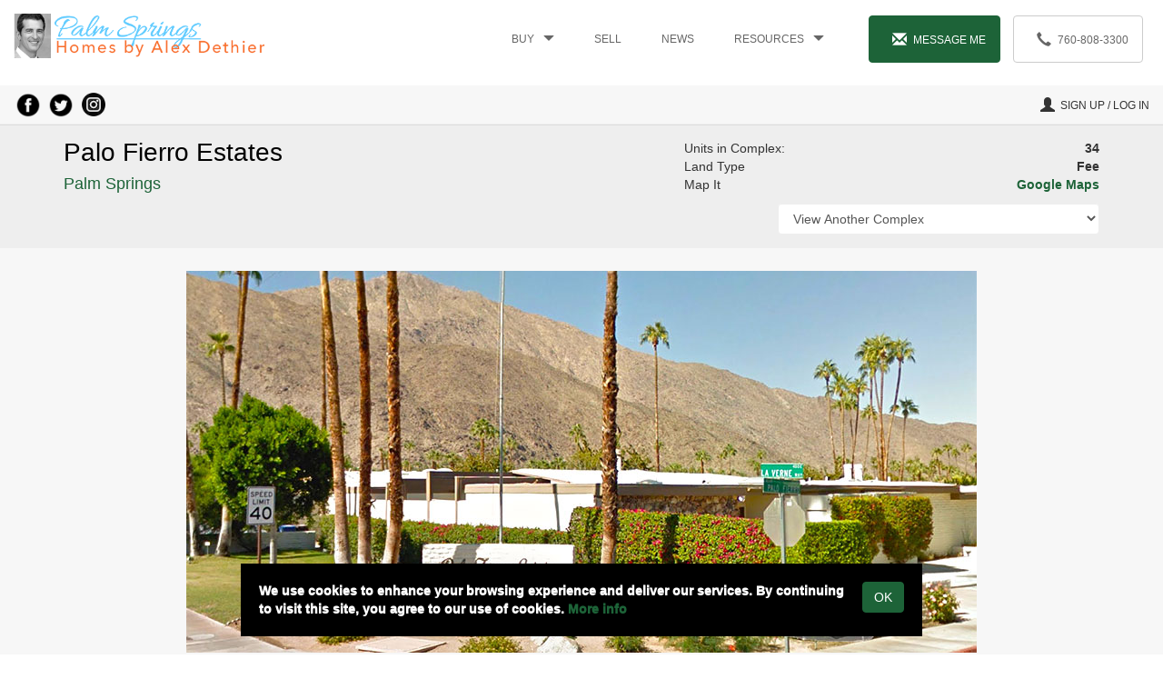

--- FILE ---
content_type: text/html; charset=UTF-8
request_url: https://www.pshomes.com/listings/palm-springs/complex/palo-fierro-estates/
body_size: 22608
content:
<!DOCTYPE html>
<html lang="en-US">
<head>
    <title>
        For sale at Palo Fierro Estates in Palm Springs CA    </title>
    <meta charset="UTF-8"/>
    <meta name="viewport" content="width=device-width, initial-scale=1.0">
    <meta name="google-site-verification" content="qmdKp5CpIu67s3nWikIYV7mEyu-nxZCIfgsdQ7Mgmms" />
    <meta name="msvalidate.01" content="0549DFB6B2537F35DCADB7353575561E" />
    <link rel="shortcut icon" href="https://www.pshomes.com/wp-content/themes/bakpshomes/img/favicon.png" type="image/png">

    <meta name='robots' content='index, follow, max-image-preview:large, max-snippet:-1, max-video-preview:-1' />
	<style>img:is([sizes="auto" i], [sizes^="auto," i]) { contain-intrinsic-size: 3000px 1500px }</style>
	
	<!-- This site is optimized with the Yoast SEO Premium plugin v26.3 (Yoast SEO v26.7) - https://yoast.com/wordpress/plugins/seo/ -->
	<meta name="description" content="Palo Fierro Estates is a boutique mid-century modern condo community in South Palm Springs featuring 34 fee-land homes, 2 pools, 1 spa, and 30-day rentals." />
	<link rel="canonical" href="https://www.pshomes.com/listings/palm-springs/complex/palo-fierro-estates/" />
	<meta property="og:locale" content="en_US" />
	<meta property="og:type" content="article" />
	<meta property="og:title" content="Palo Fierro Estates" />
	<meta property="og:description" content="Palo Fierro Estates is a boutique mid-century modern condo community in South Palm Springs featuring 34 fee-land homes, 2 pools, 1 spa, and 30-day rentals." />
	<meta property="og:url" content="https://www.pshomes.com/listings/palm-springs/complex/palo-fierro-estates/" />
	<meta property="og:site_name" content="Palm Springs Homes by Alex" />
	<meta name="twitter:card" content="summary_large_image" />
	<script type="application/ld+json" class="yoast-schema-graph">{"@context":"https://schema.org","@graph":[{"@type":"CollectionPage","@id":"https://www.pshomes.com/listings/palm-springs/complex/palo-fierro-estates/","url":"https://www.pshomes.com/listings/palm-springs/complex/palo-fierro-estates/","name":"For sale at Palo Fierro Estates in Palm Springs CA","isPartOf":{"@id":"https://www.pshomes.com/#website"},"description":"Palo Fierro Estates is a boutique mid-century modern condo community in South Palm Springs featuring 34 fee-land homes, 2 pools, 1 spa, and 30-day rentals.","breadcrumb":{"@id":"https://www.pshomes.com/listings/palm-springs/complex/palo-fierro-estates/#breadcrumb"},"inLanguage":"en-US"},{"@type":"BreadcrumbList","@id":"https://www.pshomes.com/listings/palm-springs/complex/palo-fierro-estates/#breadcrumb","itemListElement":[{"@type":"ListItem","position":1,"name":"Home","item":"https://www.pshomes.com/"},{"@type":"ListItem","position":2,"name":"Palo Fierro Estates"}]},{"@type":"WebSite","@id":"https://www.pshomes.com/#website","url":"https://www.pshomes.com/","name":"Palm Springs Homes by Alex Dethier","description":"Homes for sale in Palm Springs, CA","publisher":{"@id":"https://www.pshomes.com/#organization"},"alternateName":"Palm Springs and Greater Palm Springs Real Estate","potentialAction":[{"@type":"SearchAction","target":{"@type":"EntryPoint","urlTemplate":"https://www.pshomes.com/?s={search_term_string}"},"query-input":{"@type":"PropertyValueSpecification","valueRequired":true,"valueName":"search_term_string"}}],"inLanguage":"en-US"},{"@type":"Organization","@id":"https://www.pshomes.com/#organization","name":"Palm Springs Homes by Alex Dethier","url":"https://www.pshomes.com/","logo":{"@type":"ImageObject","inLanguage":"en-US","@id":"https://www.pshomes.com/#/schema/logo/image/","url":"https://www.pshomes.com/wp-content/uploads/2017/07/palm-springs-house.jpg","contentUrl":"https://www.pshomes.com/wp-content/uploads/2017/07/palm-springs-house.jpg","width":1000,"height":666,"caption":"Palm Springs Homes by Alex Dethier"},"image":{"@id":"https://www.pshomes.com/#/schema/logo/image/"},"sameAs":["https://www.facebook.com/alexdethierhomes","https://www.instagram.com/alexdethierhomes/","https://www.linkedin.com/in/alexdethier/"]}]}</script>
	<!-- / Yoast SEO Premium plugin. -->


<link rel="alternate" type="application/rss+xml" title="Palm Springs Homes by Alex &raquo; Palo Fierro Estates Complex Feed" href="https://www.pshomes.com/listings/palm-springs/complex/palo-fierro-estates/feed/" />
<link rel='stylesheet' id='minified-css-css' href='https://www.pshomes.com/wp-content/themes/bakpshomes/css/minified.css?ver=1.2' type='text/css' media='all' />
<link rel='stylesheet' id='stylesheet-css-css' href='https://www.pshomes.com/wp-content/themes/bakpshomes/style2.css?ver=19' type='text/css' media='all' />
<link rel='stylesheet' id='wp-block-library-css' href='https://www.pshomes.com/wp-includes/css/dist/block-library/style.min.css?ver=e9e94452a1999c996a1e8cfcc0ea1eca' type='text/css' media='all' />
<style id='classic-theme-styles-inline-css' type='text/css'>
/*! This file is auto-generated */
.wp-block-button__link{color:#fff;background-color:#32373c;border-radius:9999px;box-shadow:none;text-decoration:none;padding:calc(.667em + 2px) calc(1.333em + 2px);font-size:1.125em}.wp-block-file__button{background:#32373c;color:#fff;text-decoration:none}
</style>
<link rel='stylesheet' id='wp-components-css' href='https://www.pshomes.com/wp-includes/css/dist/components/style.min.css?ver=e9e94452a1999c996a1e8cfcc0ea1eca' type='text/css' media='all' />
<link rel='stylesheet' id='wp-preferences-css' href='https://www.pshomes.com/wp-includes/css/dist/preferences/style.min.css?ver=e9e94452a1999c996a1e8cfcc0ea1eca' type='text/css' media='all' />
<link rel='stylesheet' id='wp-block-editor-css' href='https://www.pshomes.com/wp-includes/css/dist/block-editor/style.min.css?ver=e9e94452a1999c996a1e8cfcc0ea1eca' type='text/css' media='all' />
<link rel='stylesheet' id='popup-maker-block-library-style-css' href='https://www.pshomes.com/wp-content/plugins/popup-maker/dist/packages/block-library-style.css?ver=dbea705cfafe089d65f1' type='text/css' media='all' />
<style id='global-styles-inline-css' type='text/css'>
:root{--wp--preset--aspect-ratio--square: 1;--wp--preset--aspect-ratio--4-3: 4/3;--wp--preset--aspect-ratio--3-4: 3/4;--wp--preset--aspect-ratio--3-2: 3/2;--wp--preset--aspect-ratio--2-3: 2/3;--wp--preset--aspect-ratio--16-9: 16/9;--wp--preset--aspect-ratio--9-16: 9/16;--wp--preset--color--black: #000000;--wp--preset--color--cyan-bluish-gray: #abb8c3;--wp--preset--color--white: #ffffff;--wp--preset--color--pale-pink: #f78da7;--wp--preset--color--vivid-red: #cf2e2e;--wp--preset--color--luminous-vivid-orange: #ff6900;--wp--preset--color--luminous-vivid-amber: #fcb900;--wp--preset--color--light-green-cyan: #7bdcb5;--wp--preset--color--vivid-green-cyan: #00d084;--wp--preset--color--pale-cyan-blue: #8ed1fc;--wp--preset--color--vivid-cyan-blue: #0693e3;--wp--preset--color--vivid-purple: #9b51e0;--wp--preset--gradient--vivid-cyan-blue-to-vivid-purple: linear-gradient(135deg,rgba(6,147,227,1) 0%,rgb(155,81,224) 100%);--wp--preset--gradient--light-green-cyan-to-vivid-green-cyan: linear-gradient(135deg,rgb(122,220,180) 0%,rgb(0,208,130) 100%);--wp--preset--gradient--luminous-vivid-amber-to-luminous-vivid-orange: linear-gradient(135deg,rgba(252,185,0,1) 0%,rgba(255,105,0,1) 100%);--wp--preset--gradient--luminous-vivid-orange-to-vivid-red: linear-gradient(135deg,rgba(255,105,0,1) 0%,rgb(207,46,46) 100%);--wp--preset--gradient--very-light-gray-to-cyan-bluish-gray: linear-gradient(135deg,rgb(238,238,238) 0%,rgb(169,184,195) 100%);--wp--preset--gradient--cool-to-warm-spectrum: linear-gradient(135deg,rgb(74,234,220) 0%,rgb(151,120,209) 20%,rgb(207,42,186) 40%,rgb(238,44,130) 60%,rgb(251,105,98) 80%,rgb(254,248,76) 100%);--wp--preset--gradient--blush-light-purple: linear-gradient(135deg,rgb(255,206,236) 0%,rgb(152,150,240) 100%);--wp--preset--gradient--blush-bordeaux: linear-gradient(135deg,rgb(254,205,165) 0%,rgb(254,45,45) 50%,rgb(107,0,62) 100%);--wp--preset--gradient--luminous-dusk: linear-gradient(135deg,rgb(255,203,112) 0%,rgb(199,81,192) 50%,rgb(65,88,208) 100%);--wp--preset--gradient--pale-ocean: linear-gradient(135deg,rgb(255,245,203) 0%,rgb(182,227,212) 50%,rgb(51,167,181) 100%);--wp--preset--gradient--electric-grass: linear-gradient(135deg,rgb(202,248,128) 0%,rgb(113,206,126) 100%);--wp--preset--gradient--midnight: linear-gradient(135deg,rgb(2,3,129) 0%,rgb(40,116,252) 100%);--wp--preset--font-size--small: 13px;--wp--preset--font-size--medium: 20px;--wp--preset--font-size--large: 36px;--wp--preset--font-size--x-large: 42px;--wp--preset--spacing--20: 0.44rem;--wp--preset--spacing--30: 0.67rem;--wp--preset--spacing--40: 1rem;--wp--preset--spacing--50: 1.5rem;--wp--preset--spacing--60: 2.25rem;--wp--preset--spacing--70: 3.38rem;--wp--preset--spacing--80: 5.06rem;--wp--preset--shadow--natural: 6px 6px 9px rgba(0, 0, 0, 0.2);--wp--preset--shadow--deep: 12px 12px 50px rgba(0, 0, 0, 0.4);--wp--preset--shadow--sharp: 6px 6px 0px rgba(0, 0, 0, 0.2);--wp--preset--shadow--outlined: 6px 6px 0px -3px rgba(255, 255, 255, 1), 6px 6px rgba(0, 0, 0, 1);--wp--preset--shadow--crisp: 6px 6px 0px rgba(0, 0, 0, 1);}:where(.is-layout-flex){gap: 0.5em;}:where(.is-layout-grid){gap: 0.5em;}body .is-layout-flex{display: flex;}.is-layout-flex{flex-wrap: wrap;align-items: center;}.is-layout-flex > :is(*, div){margin: 0;}body .is-layout-grid{display: grid;}.is-layout-grid > :is(*, div){margin: 0;}:where(.wp-block-columns.is-layout-flex){gap: 2em;}:where(.wp-block-columns.is-layout-grid){gap: 2em;}:where(.wp-block-post-template.is-layout-flex){gap: 1.25em;}:where(.wp-block-post-template.is-layout-grid){gap: 1.25em;}.has-black-color{color: var(--wp--preset--color--black) !important;}.has-cyan-bluish-gray-color{color: var(--wp--preset--color--cyan-bluish-gray) !important;}.has-white-color{color: var(--wp--preset--color--white) !important;}.has-pale-pink-color{color: var(--wp--preset--color--pale-pink) !important;}.has-vivid-red-color{color: var(--wp--preset--color--vivid-red) !important;}.has-luminous-vivid-orange-color{color: var(--wp--preset--color--luminous-vivid-orange) !important;}.has-luminous-vivid-amber-color{color: var(--wp--preset--color--luminous-vivid-amber) !important;}.has-light-green-cyan-color{color: var(--wp--preset--color--light-green-cyan) !important;}.has-vivid-green-cyan-color{color: var(--wp--preset--color--vivid-green-cyan) !important;}.has-pale-cyan-blue-color{color: var(--wp--preset--color--pale-cyan-blue) !important;}.has-vivid-cyan-blue-color{color: var(--wp--preset--color--vivid-cyan-blue) !important;}.has-vivid-purple-color{color: var(--wp--preset--color--vivid-purple) !important;}.has-black-background-color{background-color: var(--wp--preset--color--black) !important;}.has-cyan-bluish-gray-background-color{background-color: var(--wp--preset--color--cyan-bluish-gray) !important;}.has-white-background-color{background-color: var(--wp--preset--color--white) !important;}.has-pale-pink-background-color{background-color: var(--wp--preset--color--pale-pink) !important;}.has-vivid-red-background-color{background-color: var(--wp--preset--color--vivid-red) !important;}.has-luminous-vivid-orange-background-color{background-color: var(--wp--preset--color--luminous-vivid-orange) !important;}.has-luminous-vivid-amber-background-color{background-color: var(--wp--preset--color--luminous-vivid-amber) !important;}.has-light-green-cyan-background-color{background-color: var(--wp--preset--color--light-green-cyan) !important;}.has-vivid-green-cyan-background-color{background-color: var(--wp--preset--color--vivid-green-cyan) !important;}.has-pale-cyan-blue-background-color{background-color: var(--wp--preset--color--pale-cyan-blue) !important;}.has-vivid-cyan-blue-background-color{background-color: var(--wp--preset--color--vivid-cyan-blue) !important;}.has-vivid-purple-background-color{background-color: var(--wp--preset--color--vivid-purple) !important;}.has-black-border-color{border-color: var(--wp--preset--color--black) !important;}.has-cyan-bluish-gray-border-color{border-color: var(--wp--preset--color--cyan-bluish-gray) !important;}.has-white-border-color{border-color: var(--wp--preset--color--white) !important;}.has-pale-pink-border-color{border-color: var(--wp--preset--color--pale-pink) !important;}.has-vivid-red-border-color{border-color: var(--wp--preset--color--vivid-red) !important;}.has-luminous-vivid-orange-border-color{border-color: var(--wp--preset--color--luminous-vivid-orange) !important;}.has-luminous-vivid-amber-border-color{border-color: var(--wp--preset--color--luminous-vivid-amber) !important;}.has-light-green-cyan-border-color{border-color: var(--wp--preset--color--light-green-cyan) !important;}.has-vivid-green-cyan-border-color{border-color: var(--wp--preset--color--vivid-green-cyan) !important;}.has-pale-cyan-blue-border-color{border-color: var(--wp--preset--color--pale-cyan-blue) !important;}.has-vivid-cyan-blue-border-color{border-color: var(--wp--preset--color--vivid-cyan-blue) !important;}.has-vivid-purple-border-color{border-color: var(--wp--preset--color--vivid-purple) !important;}.has-vivid-cyan-blue-to-vivid-purple-gradient-background{background: var(--wp--preset--gradient--vivid-cyan-blue-to-vivid-purple) !important;}.has-light-green-cyan-to-vivid-green-cyan-gradient-background{background: var(--wp--preset--gradient--light-green-cyan-to-vivid-green-cyan) !important;}.has-luminous-vivid-amber-to-luminous-vivid-orange-gradient-background{background: var(--wp--preset--gradient--luminous-vivid-amber-to-luminous-vivid-orange) !important;}.has-luminous-vivid-orange-to-vivid-red-gradient-background{background: var(--wp--preset--gradient--luminous-vivid-orange-to-vivid-red) !important;}.has-very-light-gray-to-cyan-bluish-gray-gradient-background{background: var(--wp--preset--gradient--very-light-gray-to-cyan-bluish-gray) !important;}.has-cool-to-warm-spectrum-gradient-background{background: var(--wp--preset--gradient--cool-to-warm-spectrum) !important;}.has-blush-light-purple-gradient-background{background: var(--wp--preset--gradient--blush-light-purple) !important;}.has-blush-bordeaux-gradient-background{background: var(--wp--preset--gradient--blush-bordeaux) !important;}.has-luminous-dusk-gradient-background{background: var(--wp--preset--gradient--luminous-dusk) !important;}.has-pale-ocean-gradient-background{background: var(--wp--preset--gradient--pale-ocean) !important;}.has-electric-grass-gradient-background{background: var(--wp--preset--gradient--electric-grass) !important;}.has-midnight-gradient-background{background: var(--wp--preset--gradient--midnight) !important;}.has-small-font-size{font-size: var(--wp--preset--font-size--small) !important;}.has-medium-font-size{font-size: var(--wp--preset--font-size--medium) !important;}.has-large-font-size{font-size: var(--wp--preset--font-size--large) !important;}.has-x-large-font-size{font-size: var(--wp--preset--font-size--x-large) !important;}
:where(.wp-block-post-template.is-layout-flex){gap: 1.25em;}:where(.wp-block-post-template.is-layout-grid){gap: 1.25em;}
:where(.wp-block-columns.is-layout-flex){gap: 2em;}:where(.wp-block-columns.is-layout-grid){gap: 2em;}
:root :where(.wp-block-pullquote){font-size: 1.5em;line-height: 1.6;}
</style>
<link rel='stylesheet' id='contact-form-7-css' href='https://www.pshomes.com/wp-content/plugins/contact-form-7/includes/css/styles.css?ver=6.1.4' type='text/css' media='all' />
<link rel='stylesheet' id='popup-maker-site-css' href='//www.pshomes.com/wp-content/uploads/d1017d1c6d53f8d4aaaf0a147e6f9e02.css?generated=1755250340&#038;ver=1.21.5' type='text/css' media='all' />
<script type="text/javascript" src="https://www.pshomes.com/wp-includes/js/jquery/jquery.min.js?ver=3.7.1" id="jquery-core-js"></script>
<link rel="https://api.w.org/" href="https://www.pshomes.com/wp-json/" /><link rel="EditURI" type="application/rsd+xml" title="RSD" href="https://www.pshomes.com/xmlrpc.php?rsd" />
        <meta property="og:site_name" content="Palm Springs Homes For Sale"/>
        <meta property="og:title" content="Palo Fierro Estates" />
        <meta property="og:image" content="https://www.pshomes.com/wp-content/themes/bakpshomes/images/complex/palo-fiero-estates-palm-springs-ca.jpg">
        <meta property="og:url" content="https://www.pshomes.com/listings/palm-springs/complex/palo-fierro-estates/" /> 
        <meta property="og:description" content="&lt;h3&gt;Condos for sale at Palo Fiero Estates, Palm Springs:&lt;/h3&gt;
&lt;strong&gt;👇🏽 Scroll down to view listings for sale &lt;/strong&gt;
Palo Fierro Estates is a classic mid-century modern condominium community in desirable South Palm Springs, built in 1966 and prized for its intimate scale and timeless desert design. The community features just 34 residences on fee land (you own the land), offering spacious two- and three-bedroom floor plans that typically range from approximately 1,350 to about 1,700 square feet. Homes center around two community pools and a spa, all surrounded by mature, well-maintained landscaping that encourages true indoor-outdoor living. Many residences include generous private patios/atriums, while signature architectural details such as open beam ceilings, expansive living areas, and large sliding glass doors highlight the community’s mid-century character. Located near Indian Canyons Golf Resort, scenic hiking trails, and the dining and shopping of downtown Palm Springs, Palo Fierro Estates works equally well as a full-time residence or desert getaway and operates under a 30-day minimum rental policy.
&lt;strong&gt;&lt;a href=&quot;https://www.pshomes.com/wp-content/uploads/2024/02/floor-plan-palo-fiero-estates-palm-springs-ca-scaled.jpg&quot; target=&quot;_blank&quot; rel=&quot;noopener&quot;&gt;📐Floor plan of a 1,683 sq ft unit  &gt;&gt;&lt;/a&gt;&lt;/strong&gt;" /> 
        
        <link rel="icon" href="https://www.pshomes.com/wp-content/uploads/2017/04/cropped-palm-springs-real-estate-32x32.jpg" sizes="32x32" />
<link rel="icon" href="https://www.pshomes.com/wp-content/uploads/2017/04/cropped-palm-springs-real-estate-192x192.jpg" sizes="192x192" />
<link rel="apple-touch-icon" href="https://www.pshomes.com/wp-content/uploads/2017/04/cropped-palm-springs-real-estate-180x180.jpg" />
<meta name="msapplication-TileImage" content="https://www.pshomes.com/wp-content/uploads/2017/04/cropped-palm-springs-real-estate-270x270.jpg" />

    
</head>
<body data-rsssl=1 class="archive tax-complex term-palo-fierro-estates term-1791 wp-theme-bakpshomes">

<div style="display: none;" aria-hidden="true" id="comp-template">
        <a tabindex="0" role="button" data-placement="auto" data-toggle="popover" data-trigger="focus" data-html="true" data-content="Any advertisement of buyer's broker compensation is made by the seller, not Bennion Deville Homes, and is strictly conditioned upon the seller's written consent and additional terms at <a target='_blank' href='https://www.bdhomes.com/broker-compensation-terms-conditions'>here</a>."><i class="glyphicon glyphicon-question-sign" ></i></a>
    </div>
<a href="#main-content" class="skip-main">Skip to main content</a>
        <div class="modal fade" id="contact-modal" tabindex="-1" role="dialog" aria-label="Contact Us">
        <div class="modal-dialog" role="document" >
            <div class="modal-content">
                <div class="modal-header">
                    <button type="button" class="close" data-dismiss="modal" aria-label="Close"><span aria-hidden="true">&times;</span></button> 
                        <div class="modal-title">Contact</div> 
                </div>
                
<div class="wpcf7 no-js" id="wpcf7-f945-o1" lang="en-US" dir="ltr" data-wpcf7-id="945">
<div class="screen-reader-response"><p role="status" aria-live="polite" aria-atomic="true"></p> <ul></ul></div>
<form action="/listings/palm-springs/complex/palo-fierro-estates/#wpcf7-f945-o1" method="post" class="wpcf7-form init" aria-label="Contact form" novalidate="novalidate" data-status="init">
<fieldset class="hidden-fields-container"><input type="hidden" name="_wpcf7" value="945" /><input type="hidden" name="_wpcf7_version" value="6.1.4" /><input type="hidden" name="_wpcf7_locale" value="en_US" /><input type="hidden" name="_wpcf7_unit_tag" value="wpcf7-f945-o1" /><input type="hidden" name="_wpcf7_container_post" value="0" /><input type="hidden" name="_wpcf7_posted_data_hash" value="" />
</fieldset>
<div class="modal-body">
	<p><strong>We do not respond to rental enquiries.</strong><br />
Please complete the information request above and we will respond to you within 2 hours BY EMAIL. By signing up below, you will receive Palm Springs real estate news. We respect your privacy – We hate spam as much as you so feel free to unsubscribe at any time.<br />
<strong>DO NOT sign up if you are already working with a REALTOR. </strong>
	</p>
	<div class="v-spacer-m">
		<div>
			<p><label for="f-name">Name</label><br />
<span class="wpcf7-form-control-wrap" data-name="na"><input size="40" maxlength="400" class="wpcf7-form-control wpcf7-text wpcf7-validates-as-required form-control" id="f-name" aria-required="true" aria-invalid="false" placeholder="Your Name *" value="" type="text" name="na" /></span>
			</p>
		</div>
		<div class="row">
			<div class="col-sm-6  v-spacer-m">
				<p><label for="f-email">Email</label><br />
<span class="wpcf7-form-control-wrap" data-name="em"><input size="40" maxlength="400" class="wpcf7-form-control wpcf7-text wpcf7-validates-as-required form-control" id="f-email" aria-required="true" aria-invalid="false" placeholder="Your Email *" value="" type="text" name="em" /></span>
				</p>
			</div>
			<div class="col-sm-6  v-spacer-m">
				<p><label for="f-phone">Phone</label><span class="wpcf7-form-control-wrap" data-name="ph"><input size="40" maxlength="400" class="wpcf7-form-control wpcf7-text form-control" id="f-phone" aria-invalid="false" placeholder="Your Phone *" value="" type="text" name="ph" /></span>
				</p>
			</div>
		</div>
		<div>
			<p><label for="f-message">Message</label><span class="wpcf7-form-control-wrap" data-name="me"><textarea cols="40" rows="5" maxlength="2000" class="wpcf7-form-control wpcf7-textarea form-control" id="f-message" aria-invalid="false" placeholder="Your Message ‼️ THIS IS WHERE YOU TELL ME HOW I CAN ASSIST YOU. IF IT&#039;S ABOUT A SPECIFIC PROPERTY, WRITE DOWN THE ADDRESS" name="me"></textarea></span>
			</p>
		</div>
	</div>
	<p><strong>For immediate attention, call or text (760) 808-3300.</strong>
	</p>
</div>
<div class="modal-footer">
	<p><div class="cf7-cf-turnstile" style="margin-top: 0px; margin-bottom: -15px;"> <div id="cf-turnstile-cf7-3698814991" class="cf-turnstile" data-sitekey="0x4AAAAAAAkeY3LYlT92i_J3" data-theme="light" data-language="auto" data-size="normal" data-retry="auto" data-retry-interval="1000" data-refresh-expired="auto" data-action="contact-form-7" data-appearance="always"></div> <script>document.addEventListener("DOMContentLoaded", function() { setTimeout(function(){ var e=document.getElementById("cf-turnstile-cf7-3698814991"); e&&!e.innerHTML.trim()&&(turnstile.remove("#cf-turnstile-cf7-3698814991"), turnstile.render("#cf-turnstile-cf7-3698814991", {sitekey:"0x4AAAAAAAkeY3LYlT92i_J3"})); }, 100); });</script> <br class="cf-turnstile-br cf-turnstile-br-cf7-3698814991"> <style>#cf-turnstile-cf7-3698814991 { margin-left: -15px; }</style> <script>document.addEventListener("DOMContentLoaded",function(){document.querySelectorAll('.wpcf7-form').forEach(function(e){e.addEventListener('submit',function(){if(document.getElementById('cf-turnstile-cf7-3698814991')){setTimeout(function(){turnstile.reset('#cf-turnstile-cf7-3698814991');},1000)}})})});</script> </div><br/><input class="wpcf7-form-control wpcf7-submit has-spinner btn btn-primary" type="submit" value="Contact" />
	</p>
</div>
<div>
<input class="wpcf7-form-control wpcf7-hidden" value="" type="hidden" name="property" />
<input class="wpcf7-form-control wpcf7-hidden" value="" type="hidden" name="property_input" />
</div><input type='hidden' class='wpcf7-pum' value='{"closepopup":false,"closedelay":0,"openpopup":false,"openpopup_id":0}' /><div class="wpcf7-response-output" aria-hidden="true"></div>
</form>
</div>
            </div>
        </div>
    </div>
    
    <div class="modal fade" id="ajax-modal" tabindex="-1" role="dialog">
        <div class="modal-dialog" role="document" >
            <div class="modal-content">
            </div>
        </div>
    </div>
        <header id="header">
        <div class="container-fluid">
            <div class="row">
                <div class="col-md-3 col-sm-6 col-xs-7">
                    <a href="/">
                       <img alt="Palm Springs Homes by Alex Dethier" id="logo" src="/wp-content/uploads/2021/12/alex-dethier-palm-springs-homes-for-sale.gif"/>
                    </a>
                </div>
                <div class="col-md-9 col-sm-6 col-xs-5">
                    <div class="hidden-md hidden-lg">
                        <div class="pull-right mobile-icons">
                            <a aria-label="Call Alex at 760-808-3300" href="tel:760-808-3300"><span class="glyphicon glyphicon-earphone"></span></a>
                            <a aria-label="Contact Us" role="button" data-contact><span class="glyphicon glyphicon-envelope"></span></a>
                            <button aria-controls="mobile-menu" tabindex="0" aria-expanded="false" aria-label="Toggle Menu" data-mobile-menu-toggle >
                                <span class="glyphicon glyphicon-menu-hamburger"></span>
                            </button>
                        </div>
                    </div>
                    <div id="non-mobile-menu">
                        <div class="menu-main-menu-container"><ul id="menu-main-menu" class="nav nav-pills header-nav hidden-sm hidden-xs"><li id="menu-item-139212" class="menu-item menu-item-type-custom menu-item-object-custom menu-item-has-children menu-item-139212"><a href="#">Buy</a>
<ul class="sub-menu">
	<li id="menu-item-59134" class="menu-item menu-item-type-post_type menu-item-object-page menu-item-59134"><a href="https://www.pshomes.com/homes-for-sale/" title="Single Family homes for sale in Greater Palm Springs, CA">Homes for sale (All)</a></li>
	<li id="menu-item-194792" class="menu-item menu-item-type-post_type menu-item-object-page menu-item-194792"><a href="https://www.pshomes.com/mid-century-modern-homes-palm-springs/" title="Mid-century modern homes for sale In Palm Springs, CA">Midcentury Homes</a></li>
	<li id="menu-item-194793" class="menu-item menu-item-type-post_type menu-item-object-page menu-item-194793"><a href="https://www.pshomes.com/palm-springs-spanish-homes-for-sale/" title="Spanish homes for sale In Palm Springs, CA">Spanish Homes</a></li>
	<li id="menu-item-59135" class="menu-item menu-item-type-post_type menu-item-object-page menu-item-59135"><a href="https://www.pshomes.com/condos-for-sale/" title="Condos for sale in Palm Springs and Greater Palm Springs, CA">Condos for Sale</a></li>
	<li id="menu-item-101293" class="menu-item menu-item-type-custom menu-item-object-custom menu-item-101293"><a href="https://www.pshomes.com/manufactured-homes-for-sale-in-palm-springs/" title="Mobile Homes for sale in Greater Palm Springs">Mobile Homes</a></li>
	<li id="menu-item-59031" class="menu-item menu-item-type-post_type menu-item-object-page menu-item-59031"><a href="https://www.pshomes.com/palm-springs-land-for-sale/" title="Land for sale in Palm Springs, CA">Land for sale</a></li>
	<li id="menu-item-140154" class="menu-item menu-item-type-post_type menu-item-object-page menu-item-140154"><a href="https://www.pshomes.com/income-properties/" title="Income properties for sale in Greater Palm Springs">Income Properties</a></li>
</ul>
</li>
<li id="menu-item-64969" class="menu-item menu-item-type-post_type menu-item-object-page menu-item-64969"><a href="https://www.pshomes.com/sell/" title="Sell your home">Sell</a></li>
<li id="menu-item-898" class="menu-item menu-item-type-post_type menu-item-object-page current_page_parent menu-item-898"><a href="https://www.pshomes.com/blog/" title="Palm Springs real estate news">News</a></li>
<li id="menu-item-134977" class="menu-item menu-item-type-custom menu-item-object-custom menu-item-has-children menu-item-134977"><a href="#">Resources</a>
<ul class="sub-menu">
	<li id="menu-item-168063" class="menu-item menu-item-type-post_type menu-item-object-page menu-item-168063"><a href="https://www.pshomes.com/frequently-asked-questions-faqs/">Frequently Asked Questions (FAQs)</a></li>
	<li id="menu-item-85346" class="menu-item menu-item-type-post_type menu-item-object-page menu-item-85346"><a href="https://www.pshomes.com/alex-dethier/">About Alex Dethier</a></li>
	<li id="menu-item-70317" class="menu-item menu-item-type-post_type menu-item-object-page menu-item-70317"><a href="https://www.pshomes.com/about-palm-springs/">About Palm Springs</a></li>
	<li id="menu-item-52930" class="menu-item menu-item-type-post_type menu-item-object-page menu-item-52930"><a href="https://www.pshomes.com/resources/palm-springs-information-center/">Palm Springs Museums and Schools</a></li>
	<li id="menu-item-15910" class="menu-item menu-item-type-post_type menu-item-object-page menu-item-15910"><a href="https://www.pshomes.com/lease-land/" title="Understanding Indian lease land in the Palm Springs area">About Lease Land</a></li>
	<li id="menu-item-60739" class="menu-item menu-item-type-custom menu-item-object-custom menu-item-60739"><a href="https://www.pshomes.com/2022-palm-springs-short-term-vacation-rental-rules/" title="Understanding the Palm Springs vacation rental rules and regulations">Vacation Rentals Rules</a></li>
	<li id="menu-item-147117" class="menu-item menu-item-type-post_type menu-item-object-page menu-item-147117"><a href="https://www.pshomes.com/palm-springs-neighborhoods/" title="Discover where each Palm Springs neighborhood is located">Palm Springs Neighborhoods</a></li>
	<li id="menu-item-147738" class="menu-item menu-item-type-post_type menu-item-object-page menu-item-147738"><a href="https://www.pshomes.com/map-of-condos-in-palm-springs/" title="Palm Springs condo location">Map of Condo Communities in Palm Springs, CA</a></li>
	<li id="menu-item-15908" class="menu-item menu-item-type-post_type menu-item-object-page menu-item-15908"><a href="https://www.pshomes.com/resources/lenders/">Lenders</a></li>
	<li id="menu-item-15902" class="menu-item menu-item-type-post_type menu-item-object-page menu-item-15902"><a href="https://www.pshomes.com/resources/calculators/">Mortgage calculator</a></li>
	<li id="menu-item-80599" class="menu-item menu-item-type-custom menu-item-object-custom menu-item-80599"><a href="https://www.ipx1031.com/capital-gain-estimator/">Capital Gains Estimator</a></li>
	<li id="menu-item-54361" class="menu-item menu-item-type-post_type menu-item-object-page menu-item-54361"><a href="https://www.pshomes.com/resources/home-inspectors/">Home Inspectors</a></li>
	<li id="menu-item-15901" class="menu-item menu-item-type-post_type menu-item-object-page menu-item-15901"><a href="https://www.pshomes.com/resources/escrow-process/">The Escrow Process</a></li>
	<li id="menu-item-55318" class="menu-item menu-item-type-custom menu-item-object-custom menu-item-55318"><a href="https://fhareview.com/check-status-fha-va-condo-approval/">FHA / VA approved condos</a></li>
	<li id="menu-item-127295" class="menu-item menu-item-type-post_type menu-item-object-page menu-item-127295"><a href="https://www.pshomes.com/riverside-county-property-taxes/">Riverside County Property Taxes</a></li>
	<li id="menu-item-15909" class="menu-item menu-item-type-post_type menu-item-object-page menu-item-15909"><a href="https://www.pshomes.com/foreign-home-buyers/" title="Information for foreign home buyers">Foreign home buyers info</a></li>
	<li id="menu-item-97530" class="menu-item menu-item-type-custom menu-item-object-custom menu-item-97530"><a href="https://cvescrow.com/2020/01/23/why-is-the-firpta-affidavit-important-for-home-buyers-and-home-sellers/" title="Foreign Investment Real Property Tax Act">FIRPTA</a></li>
	<li id="menu-item-15899" class="menu-item menu-item-type-post_type menu-item-object-page menu-item-15899"><a href="https://www.pshomes.com/desert-cities-utilities/" title="Palm Springs and Desert Cities Utilities">Palm Springs Utilities</a></li>
	<li id="menu-item-146597" class="menu-item menu-item-type-custom menu-item-object-custom menu-item-146597"><a href="https://www.pshomes.com/wp-content/uploads/2021/12/PSP-Palm-Springs-Airport-Noise-Map.pdf">Palm Springs Airport Noise Map</a></li>
	<li id="menu-item-15900" class="menu-item menu-item-type-post_type menu-item-object-page menu-item-15900"><a href="https://www.pshomes.com/palm-springs-architects/">Palm Springs Architects</a></li>
	<li id="menu-item-60742" class="menu-item menu-item-type-post_type menu-item-object-page menu-item-60742"><a href="https://www.pshomes.com/famous-palm-springs-homes/" title="Map of famous Palm Springs homes">Famous Palm Springs homes</a></li>
</ul>
</li>
<li id="menu-item-59032" class="menu-contact-btn menu-item menu-item-type-custom menu-item-object-custom menu-item-59032"><a href="#contact">Message Me</a></li>
<li id="menu-item-59033" class="menu-call-btn menu-item menu-item-type-custom menu-item-object-custom menu-item-59033"><a  aria-label="Call Us at 760-808-3300" href="tel:760-808-3300">760-808-3300</a></li>
</ul></div>                    </div>
                </div>
            </div>
        </div>
        <div id="mobile-menu">
            <div class="menu-main-menu-container"><ul id="menu-main-menu-1" class="nav nav-pills header-nav nav-stacked"><li class="menu-item menu-item-type-custom menu-item-object-custom menu-item-has-children menu-item-139212"><a href="#">Buy</a>
<ul class="sub-menu">
	<li class="menu-item menu-item-type-post_type menu-item-object-page menu-item-59134"><a href="https://www.pshomes.com/homes-for-sale/" title="Single Family homes for sale in Greater Palm Springs, CA">Homes for sale (All)</a></li>
	<li class="menu-item menu-item-type-post_type menu-item-object-page menu-item-194792"><a href="https://www.pshomes.com/mid-century-modern-homes-palm-springs/" title="Mid-century modern homes for sale In Palm Springs, CA">Midcentury Homes</a></li>
	<li class="menu-item menu-item-type-post_type menu-item-object-page menu-item-194793"><a href="https://www.pshomes.com/palm-springs-spanish-homes-for-sale/" title="Spanish homes for sale In Palm Springs, CA">Spanish Homes</a></li>
	<li class="menu-item menu-item-type-post_type menu-item-object-page menu-item-59135"><a href="https://www.pshomes.com/condos-for-sale/" title="Condos for sale in Palm Springs and Greater Palm Springs, CA">Condos for Sale</a></li>
	<li class="menu-item menu-item-type-custom menu-item-object-custom menu-item-101293"><a href="https://www.pshomes.com/manufactured-homes-for-sale-in-palm-springs/" title="Mobile Homes for sale in Greater Palm Springs">Mobile Homes</a></li>
	<li class="menu-item menu-item-type-post_type menu-item-object-page menu-item-59031"><a href="https://www.pshomes.com/palm-springs-land-for-sale/" title="Land for sale in Palm Springs, CA">Land for sale</a></li>
	<li class="menu-item menu-item-type-post_type menu-item-object-page menu-item-140154"><a href="https://www.pshomes.com/income-properties/" title="Income properties for sale in Greater Palm Springs">Income Properties</a></li>
</ul>
</li>
<li class="menu-item menu-item-type-post_type menu-item-object-page menu-item-64969"><a href="https://www.pshomes.com/sell/" title="Sell your home">Sell</a></li>
<li class="menu-item menu-item-type-post_type menu-item-object-page current_page_parent menu-item-898"><a href="https://www.pshomes.com/blog/" title="Palm Springs real estate news">News</a></li>
<li class="menu-item menu-item-type-custom menu-item-object-custom menu-item-has-children menu-item-134977"><a href="#">Resources</a>
<ul class="sub-menu">
	<li class="menu-item menu-item-type-post_type menu-item-object-page menu-item-168063"><a href="https://www.pshomes.com/frequently-asked-questions-faqs/">Frequently Asked Questions (FAQs)</a></li>
	<li class="menu-item menu-item-type-post_type menu-item-object-page menu-item-85346"><a href="https://www.pshomes.com/alex-dethier/">About Alex Dethier</a></li>
	<li class="menu-item menu-item-type-post_type menu-item-object-page menu-item-70317"><a href="https://www.pshomes.com/about-palm-springs/">About Palm Springs</a></li>
	<li class="menu-item menu-item-type-post_type menu-item-object-page menu-item-52930"><a href="https://www.pshomes.com/resources/palm-springs-information-center/">Palm Springs Museums and Schools</a></li>
	<li class="menu-item menu-item-type-post_type menu-item-object-page menu-item-15910"><a href="https://www.pshomes.com/lease-land/" title="Understanding Indian lease land in the Palm Springs area">About Lease Land</a></li>
	<li class="menu-item menu-item-type-custom menu-item-object-custom menu-item-60739"><a href="https://www.pshomes.com/2022-palm-springs-short-term-vacation-rental-rules/" title="Understanding the Palm Springs vacation rental rules and regulations">Vacation Rentals Rules</a></li>
	<li class="menu-item menu-item-type-post_type menu-item-object-page menu-item-147117"><a href="https://www.pshomes.com/palm-springs-neighborhoods/" title="Discover where each Palm Springs neighborhood is located">Palm Springs Neighborhoods</a></li>
	<li class="menu-item menu-item-type-post_type menu-item-object-page menu-item-147738"><a href="https://www.pshomes.com/map-of-condos-in-palm-springs/" title="Palm Springs condo location">Map of Condo Communities in Palm Springs, CA</a></li>
	<li class="menu-item menu-item-type-post_type menu-item-object-page menu-item-15908"><a href="https://www.pshomes.com/resources/lenders/">Lenders</a></li>
	<li class="menu-item menu-item-type-post_type menu-item-object-page menu-item-15902"><a href="https://www.pshomes.com/resources/calculators/">Mortgage calculator</a></li>
	<li class="menu-item menu-item-type-custom menu-item-object-custom menu-item-80599"><a href="https://www.ipx1031.com/capital-gain-estimator/">Capital Gains Estimator</a></li>
	<li class="menu-item menu-item-type-post_type menu-item-object-page menu-item-54361"><a href="https://www.pshomes.com/resources/home-inspectors/">Home Inspectors</a></li>
	<li class="menu-item menu-item-type-post_type menu-item-object-page menu-item-15901"><a href="https://www.pshomes.com/resources/escrow-process/">The Escrow Process</a></li>
	<li class="menu-item menu-item-type-custom menu-item-object-custom menu-item-55318"><a href="https://fhareview.com/check-status-fha-va-condo-approval/">FHA / VA approved condos</a></li>
	<li class="menu-item menu-item-type-post_type menu-item-object-page menu-item-127295"><a href="https://www.pshomes.com/riverside-county-property-taxes/">Riverside County Property Taxes</a></li>
	<li class="menu-item menu-item-type-post_type menu-item-object-page menu-item-15909"><a href="https://www.pshomes.com/foreign-home-buyers/" title="Information for foreign home buyers">Foreign home buyers info</a></li>
	<li class="menu-item menu-item-type-custom menu-item-object-custom menu-item-97530"><a href="https://cvescrow.com/2020/01/23/why-is-the-firpta-affidavit-important-for-home-buyers-and-home-sellers/" title="Foreign Investment Real Property Tax Act">FIRPTA</a></li>
	<li class="menu-item menu-item-type-post_type menu-item-object-page menu-item-15899"><a href="https://www.pshomes.com/desert-cities-utilities/" title="Palm Springs and Desert Cities Utilities">Palm Springs Utilities</a></li>
	<li class="menu-item menu-item-type-custom menu-item-object-custom menu-item-146597"><a href="https://www.pshomes.com/wp-content/uploads/2021/12/PSP-Palm-Springs-Airport-Noise-Map.pdf">Palm Springs Airport Noise Map</a></li>
	<li class="menu-item menu-item-type-post_type menu-item-object-page menu-item-15900"><a href="https://www.pshomes.com/palm-springs-architects/">Palm Springs Architects</a></li>
	<li class="menu-item menu-item-type-post_type menu-item-object-page menu-item-60742"><a href="https://www.pshomes.com/famous-palm-springs-homes/" title="Map of famous Palm Springs homes">Famous Palm Springs homes</a></li>
</ul>
</li>
<li class="menu-contact-btn menu-item menu-item-type-custom menu-item-object-custom menu-item-59032"><a href="#contact">Message Me</a></li>
<li class="menu-call-btn menu-item menu-item-type-custom menu-item-object-custom menu-item-59033"><a  aria-label="Call Us at 760-808-3300" href="tel:760-808-3300">760-808-3300</a></li>
</ul></div>        </div>
    </header>
    <div id="sub-header" class="container-fluid">
        <div class="row">
            <div class="col-xs-6">
                                    <a target="_blank" aria-label="Share on Facebook (opens in a new tab)" class="fb" href="https://www.facebook.com/sharer/sharer.php?u=http%3A%2F%2Fwww.pshomes.com%2Flistings%2Fpalm-springs%2Fcomplex%2Fpalo-fierro-estates%2F"></a>
                    <a target="_blank" aria-label="Share on Twitter (opens in a new tab)" class="tt" href="https://twitter.com/share?url=http%3A%2F%2Fwww.pshomes.com%2Flistings%2Fpalm-springs%2Fcomplex%2Fpalo-fierro-estates%2F"></a>
                    <a target="_blank" aria-label="Go to Instagram (opens in a new tab)" class="ig" href="https://www.instagram.com/alexdethierhomes/"></a>
                            </div>
            <div class="col-xs-6 text-right" id="sub-header-links">
                
                <a  data-register href="#register" data-modal-title="Sign up / Login" data-modal-url="https://www.pshomes.com/wp-admin/admin-ajax.php?action=psh_registeruser"> 
                    <span aria-hidden="true" class="glyphicon glyphicon-user"></span> 
                    <span class="sub-header-label">Sign Up / Log In</sopan>
                </a>
                    
                <a data-account class="hide" aria-hidden="true" href="https://www.pshomes.com/favorites">
                    <span aria-hidden="true" class="glyphicon glyphicon-user"></span>
                    <span class="sub-header-label">My Properties</span>
                </a>
                
                <a data-logout class="hide" aria-hidden="true" href="#logout" data-href="https://www.pshomes.com/wp-admin/admin-ajax.php?action=psh_logoutuser">
                    <span class="h-spacer-s"  aria-hidden="true">|</span> Logout
                </a>
            </div>
        </div>     
    </div>
    <div id="main-content">
                
<div class="property-header">
    <div class="container">
        <div class="row">
            <div class="col-sm-7">
                <h1 class="property-title">
                    Palo Fierro Estates                </h1>
                <h4 class="no-top-margin">
                    <a href="https://www.pshomes.com/search/city/palm-springs">
                        Palm Springs                    </a>
                </h4>
            </div>
            <div class="col-sm-5">
                <div class="property-title-details">
                                            <div class="area-detail clearfix">
                            <span> 
                                
                                 
                                    Units in Complex:
                                                            </span>
                            <strong>34</strong>
                        </div>
                                           
                        <div class="area-detail clearfix">
                            <span> 
                                Land Type <a href="https://www.pshomes.com/land-lease"  target="_blank" title="Click to learn about fee and lease land types."><span class="glyphicon"></span></a>
                            </span>
                            <strong>Fee</strong>
                        </div>
                                                                            
                                            <div class="area-detail clearfix">
                            <span>Map It</span>
                            <strong>
                            <a target="_blank" href="https://maps.google.com/maps?f=q&#038;source=embed&#038;hl=en&#038;geocode=&#038;q=2093+S+Calle+Palo+Fierro+Palm+Springs+CA+92264">Google Maps</a>
                            
                            </strong>
                        </div>
                                        <div class="area-detail clearfix">
                        <select aria-label="View Another Complex" data-neighborhood-select class="form-control">
                            <option value="">View Another Complex</option>
                                                                                        <option data-neighborhood-link="https://www.pshomes.com/listings/palm-springs/complex/2801/" value="1893">2801 (The)</option>
                                                            <option data-neighborhood-link="https://www.pshomes.com/listings/palm-springs/complex/48-at-arenas/" value="1919">48 @ Arenas</option>
                                                            <option data-neighborhood-link="https://www.pshomes.com/listings/palm-springs/complex/48-baristo/" value="1896">48 @ Baristo</option>
                                                            <option data-neighborhood-link="https://www.pshomes.com/listings/palm-springs/complex/64-at-the-riv/" value="3280">64 @ The Riv</option>
                                                            <option data-neighborhood-link="https://www.pshomes.com/listings/cathedral-city/complex/aldea/" value="4553">Aldea</option>
                                                            <option data-neighborhood-link="https://www.pshomes.com/listings/palm-springs/complex/alejo-vista/" value="1993">Alejo Vista</option>
                                                            <option data-neighborhood-link="https://www.pshomes.com/listings/palm-springs/complex/americana-gardens/" value="4629">Americana Gardens</option>
                                                            <option data-neighborhood-link="https://www.pshomes.com/listings/palm-springs/complex/andreas-hills-condos/" value="1860">Andreas Hills Condos</option>
                                                            <option data-neighborhood-link="https://www.pshomes.com/listings/bermuda-dunes/complex/bayside-condos/" value="3916">Bayside Condos</option>
                                                            <option data-neighborhood-link="https://www.pshomes.com/listings/bermuda-dunes/complex/bermuda-dunes-country-club/" value="4090">Bermuda Dunes Country Club</option>
                                                            <option data-neighborhood-link="https://www.pshomes.com/listings/bermuda-dunes/complex/bermuda-dunes-prado-verde/" value="4599">Bermuda Dunes Prado Verde</option>
                                                            <option data-neighborhood-link="https://www.pshomes.com/listings/bermuda-dunes/complex/bermuuda-oasis/" value="4184">Bermuda Oasis at Bermuda Dunes Country Club</option>
                                                            <option data-neighborhood-link="https://www.pshomes.com/listings/palm-springs/complex/biarritz/" value="1955">Biarritz</option>
                                                            <option data-neighborhood-link="https://www.pshomes.com/listings/palm-springs/complex/biltmore/" value="1840">Biltmore</option>
                                                            <option data-neighborhood-link="https://www.pshomes.com/listings/palm-springs/complex/biltmore-colony/" value="1822">Biltmore Colony</option>
                                                            <option data-neighborhood-link="https://www.pshomes.com/listings/palm-desert/complex/brava/" value="2021">Brava</option>
                                                            <option data-neighborhood-link="https://www.pshomes.com/listings/palm-springs/complex/caballeros-estates/" value="1833">Caballeros Estates</option>
                                                            <option data-neighborhood-link="https://www.pshomes.com/listings/palm-springs/complex/calypso-palms/" value="1987">Calypso Palms</option>
                                                            <option data-neighborhood-link="https://www.pshomes.com/listings/palm-springs/complex/camino-del-sol/" value="1820">Camino Del Sol</option>
                                                            <option data-neighborhood-link="https://www.pshomes.com/listings/cathedral-city/complex/candlewood-villas-1/" value="2013">Candlewood Villas 1</option>
                                                            <option data-neighborhood-link="https://www.pshomes.com/listings/cathedral-city/complex/candlewood-villas-2/" value="2059">Candlewood Villas 2</option>
                                                            <option data-neighborhood-link="https://www.pshomes.com/listings/palm-springs/complex/canyon-colony-west/" value="2085">Canyon Colony West</option>
                                                            <option data-neighborhood-link="https://www.pshomes.com/listings/palm-springs/complex/canyon-country-club-colony/" value="1834">Canyon Country Club Colony</option>
                                                            <option data-neighborhood-link="https://www.pshomes.com/listings/palm-springs/complex/canyon-country-club-estados/" value="1917">Canyon Country Club Estados</option>
                                                            <option data-neighborhood-link="https://www.pshomes.com/listings/palm-springs/complex/canyon-estates/" value="4452">Canyon Estates</option>
                                                            <option data-neighborhood-link="https://www.pshomes.com/listings/palm-springs/complex/canyon-granada/" value="2038">Canyon Granada</option>
                                                            <option data-neighborhood-link="https://www.pshomes.com/listings/palm-springs/complex/canyon-heights/" value="1978">Canyon Heights</option>
                                                            <option data-neighborhood-link="https://www.pshomes.com/listings/palm-springs/complex/canyon-sands/" value="1802">Canyon Sands</option>
                                                            <option data-neighborhood-link="https://www.pshomes.com/listings/cathedral-city/complex/canyon-shores/" value="1838">Canyon Shores</option>
                                                            <option data-neighborhood-link="https://www.pshomes.com/listings/palm-springs/complex/canyon-south-1/" value="1853">Canyon South 1</option>
                                                            <option data-neighborhood-link="https://www.pshomes.com/listings/palm-springs/complex/canyon-south-2/" value="1912">Canyon South 2</option>
                                                            <option data-neighborhood-link="https://www.pshomes.com/listings/palm-springs/complex/canyon-south-3/" value="1852">Canyon South 3</option>
                                                            <option data-neighborhood-link="https://www.pshomes.com/listings/palm-springs/complex/canyon-south-4/" value="2057">Canyon South 4</option>
                                                            <option data-neighborhood-link="https://www.pshomes.com/listings/palm-springs/complex/canyon-south-5-via-isla/" value="2101">Canyon South 5 - Via Isla</option>
                                                            <option data-neighborhood-link="https://www.pshomes.com/listings/palm-springs/complex/canyon-view-condos/" value="2035">Canyon View Condos</option>
                                                            <option data-neighborhood-link="https://www.pshomes.com/listings/palm-springs/complex/canyon-view-estates/" value="1970">Canyon View Estates</option>
                                                            <option data-neighborhood-link="https://www.pshomes.com/listings/palm-springs/complex/canyon-villas/" value="1892">Canyon Villas</option>
                                                            <option data-neighborhood-link="https://www.pshomes.com/listings/palm-springs/complex/canyon-vista-estates/" value="2018">Canyon Vista Estates</option>
                                                            <option data-neighborhood-link="https://www.pshomes.com/listings/palm-springs/complex/canyon-west-estates/" value="1848">Canyon West Estates</option>
                                                            <option data-neighborhood-link="https://www.pshomes.com/listings/palm-springs/complex/casa-canyon/" value="1925">Casa Canyon</option>
                                                            <option data-neighborhood-link="https://www.pshomes.com/listings/palm-springs/complex/casa-de-oro/" value="1849">Casa De Oro</option>
                                                            <option data-neighborhood-link="https://www.pshomes.com/listings/indian-wells/complex/casa-dorado/" value="1816">Casa Dorado</option>
                                                            <option data-neighborhood-link="https://www.pshomes.com/listings/palm-desert/complex/casa-mia/" value="2116">Casa Mia</option>
                                                            <option data-neighborhood-link="https://www.pshomes.com/listings/indian-wells/complex/casa-rosada/" value="2040">Casa Rosada</option>
                                                            <option data-neighborhood-link="https://www.pshomes.com/listings/palm-springs/complex/casa-sonora/" value="1867">Casa Sonora</option>
                                                            <option data-neighborhood-link="https://www.pshomes.com/listings/palm-springs/complex/casa-verde/" value="1921">Casa Verde</option>
                                                            <option data-neighborhood-link="https://www.pshomes.com/listings/palm-desert/complex/casablanca/" value="1988">Casablanca</option>
                                                            <option data-neighborhood-link="https://www.pshomes.com/listings/palm-springs/complex/casitas-arenas/" value="1929">Casitas Arenas</option>
                                                            <option data-neighborhood-link="https://www.pshomes.com/listings/la-quinta/complex/casitas-las-rosas/" value="4321">Casitas Las Rosas</option>
                                                            <option data-neighborhood-link="https://www.pshomes.com/listings/cathedral-city/complex/cathedral-canyon-country-club/" value="1927">Cathedral Canyon Country Club</option>
                                                            <option data-neighborhood-link="https://www.pshomes.com/listings/cathedral-city/complex/cathedral-springs/" value="1851">Cathedral Springs</option>
                                                            <option data-neighborhood-link="https://www.pshomes.com/listings/cathedral-city/complex/cathedral-villas/" value="1846">Cathedral Villas</option>
                                                            <option data-neighborhood-link="https://www.pshomes.com/listings/palm-springs/complex/center-court/" value="2058">Center Court</option>
                                                            <option data-neighborhood-link="https://www.pshomes.com/listings/palm-springs/complex/central-palm-springs/" value="4628">Central Palm Springs</option>
                                                            <option data-neighborhood-link="https://www.pshomes.com/listings/rancho-mirage/complex/chalet-palms/" value="1914">Chalet Palms</option>
                                                            <option data-neighborhood-link="https://www.pshomes.com/listings/palm-desert/complex/chaparral-country-club/" value="1786">Chaparral Country Club</option>
                                                            <option data-neighborhood-link="https://www.pshomes.com/listings/palm-desert/complex/chukker-inn/" value="2022">Chukker Inn</option>
                                                            <option data-neighborhood-link="https://www.pshomes.com/listings/palm-springs/complex/racquet-club-condos/" value="2005">Club Condos</option>
                                                            <option data-neighborhood-link="https://www.pshomes.com/listings/palm-springs/complex/coco-cabana/" value="2056">Coco Cabana</option>
                                                            <option data-neighborhood-link="https://www.pshomes.com/listings/palm-springs/complex/cocotero/" value="1934">Cocotero</option>
                                                            <option data-neighborhood-link="https://www.pshomes.com/listings/palm-springs/complex/cody-place/" value="4375">Cody Place</option>
                                                            <option data-neighborhood-link="https://www.pshomes.com/listings/palm-desert/complex/condolane/" value="1824">Condolane</option>
                                                            <option data-neighborhood-link="https://www.pshomes.com/listings/palm-desert/complex/continental-six/" value="1997">Continental Six</option>
                                                            <option data-neighborhood-link="https://www.pshomes.com/listings/palm-desert/complex/corsican-villas/" value="1857">Corsican Villas</option>
                                                            <option data-neighborhood-link="https://www.pshomes.com/listings/palm-springs/complex/country-club-estates/" value="2014">Country Club Estates</option>
                                                            <option data-neighborhood-link="https://www.pshomes.com/listings/palm-desert/complex/country-club-villas/" value="4400">Country Club Villas</option>
                                                            <option data-neighborhood-link="https://www.pshomes.com/listings/palm-desert/complex/cypress-estates/" value="4223">Cypress Estates</option>
                                                            <option data-neighborhood-link="https://www.pshomes.com/listings/rancho-mirage/complex/da-vall-estates/" value="2001">Da Vall Estates</option>
                                                            <option data-neighborhood-link="https://www.pshomes.com/listings/cathedral-city/complex/date-palm-estates/" value="2064">Date Palm Estates</option>
                                                            <option data-neighborhood-link="https://www.pshomes.com/listings/cathedral-city/complex/date-palm-townhouses/" value="2060">Date Palm Townhouses</option>
                                                            <option data-neighborhood-link="https://www.pshomes.com/listings/palm-springs/complex/deauville/" value="1768">Deauville</option>
                                                            <option data-neighborhood-link="https://www.pshomes.com/listings/palm-desert/complex/deep-canyon-tennis-club/" value="1905">Deep Canyon Tennis Club</option>
                                                            <option data-neighborhood-link="https://www.pshomes.com/listings/palm-desert/complex/deep-canyon-tennis-courts/" value="4144">Deep Canyon Tennis Courts</option>
                                                            <option data-neighborhood-link="https://www.pshomes.com/listings/palm-springs/complex/deepwell-ranch/" value="4453">Deepwell Ranch</option>
                                                            <option data-neighborhood-link="https://www.pshomes.com/listings/palm-springs/complex/desert-arches/" value="2050">Desert Arches</option>
                                                            <option data-neighborhood-link="https://www.pshomes.com/listings/rancho-mirage/complex/desert-braemar/" value="2009">Desert Braemar</option>
                                                            <option data-neighborhood-link="https://www.pshomes.com/listings/palm-desert/complex/desert-breezes/" value="1971">Desert Breezes</option>
                                                            <option data-neighborhood-link="https://www.pshomes.com/listings/palm-desert/complex/desert-falls-country-club/" value="1782">Desert Falls Country Club</option>
                                                            <option data-neighborhood-link="https://www.pshomes.com/listings/palm-desert/complex/desert-falls-estates/" value="2459">Desert Falls Estates</option>
                                                            <option data-neighborhood-link="https://www.pshomes.com/listings/palm-springs/complex/desert-highland-gateway/" value="4643">Desert Highland Gateway</option>
                                                            <option data-neighborhood-link="https://www.pshomes.com/listings/palm-springs/complex/desert-holly/" value="2084">Desert Holly</option>
                                                            <option data-neighborhood-link="https://www.pshomes.com/listings/rancho-mirage/complex/desert-island/" value="1790">Desert Island</option>
                                                            <option data-neighborhood-link="https://www.pshomes.com/listings/palm-springs/complex/desert-lanai/" value="2036">Desert Lanai</option>
                                                            <option data-neighborhood-link="https://www.pshomes.com/listings/palm-springs/complex/desert-palm-villas/" value="2031">Desert Palm Villas</option>
                                                            <option data-neighborhood-link="https://www.pshomes.com/listings/palm-desert/complex/desert-rose/" value="2136">Desert Rose</option>
                                                            <option data-neighborhood-link="https://www.pshomes.com/listings/palm-springs/complex/desert-skies/" value="1890">Desert Skies</option>
                                                            <option data-neighborhood-link="https://www.pshomes.com/listings/palm-springs/complex/desert-sun-resort/" value="2028">Desert Sun Resort</option>
                                                            <option data-neighborhood-link="https://www.pshomes.com/listings/rancho-mirage/complex/desert-village/" value="2010">Desert Village</option>
                                                            <option data-neighborhood-link="https://www.pshomes.com/listings/palm-springs/complex/diplomat/" value="1902">Diplomat</option>
                                                            <option data-neighborhood-link="https://www.pshomes.com/listings/cathedral-city/complex/district-east/" value="4614">District East</option>
                                                            <option data-neighborhood-link="https://www.pshomes.com/listings/indian-wells/complex/dorado-villas/" value="1830">Dorado Villas</option>
                                                            <option data-neighborhood-link="https://www.pshomes.com/listings/la-quinta/complex/duna-la-quinta/" value="4343">Duna La Quinta</option>
                                                            <option data-neighborhood-link="https://www.pshomes.com/listings/palm-springs/complex/eden-palm-estates/" value="4632">Eden Palm Estates</option>
                                                            <option data-neighborhood-link="https://www.pshomes.com/listings/palm-springs/complex/el-mirador/" value="4120">El Mirador</option>
                                                            <option data-neighborhood-link="https://www.pshomes.com/listings/palm-desert/complex/el-paseo-village/" value="2049">El Paseo Village</option>
                                                            <option data-neighborhood-link="https://www.pshomes.com/listings/palm-springs/complex/enclave-at-baristo/" value="4648">Enclave at Baristo</option>
                                                            <option data-neighborhood-link="https://www.pshomes.com/listings/palm-springs/complex/esprit/" value="1866">Esprit</option>
                                                            <option data-neighborhood-link="https://www.pshomes.com/listings/palm-springs/complex/estados-south/" value="1828">Estados South</option>
                                                            <option data-neighborhood-link="https://www.pshomes.com/listings/palm-desert/complex/fairview-cottages/" value="2090">Fairview Cottages</option>
                                                            <option data-neighborhood-link="https://www.pshomes.com/listings/palm-springs/complex/fairways/" value="1974">Fairways</option>
                                                            <option data-neighborhood-link="https://www.pshomes.com/listings/palm-springs/complex/firebird/" value="2068">Firebird Estates</option>
                                                            <option data-neighborhood-link="https://www.pshomes.com/listings/la-quinta/complex/flores-montanas/" value="4407">Flores Montanas</option>
                                                            <option data-neighborhood-link="https://www.pshomes.com/listings/palm-springs/complex/garden-villas-east/" value="1858">Garden Villas East</option>
                                                            <option data-neighborhood-link="https://www.pshomes.com/listings/palm-springs/complex/garden-villas-west/" value="2853">Garden Villas West</option>
                                                            <option data-neighborhood-link="https://www.pshomes.com/listings/palm-desert/complex/glenwood/" value="2128">Glenwood</option>
                                                            <option data-neighborhood-link="https://www.pshomes.com/listings/palm-springs/complex/greenhouse/" value="1783">Greenhouse</option>
                                                            <option data-neighborhood-link="https://www.pshomes.com/listings/palm-springs/complex/greenhouse-east/" value="1894">Greenhouse East</option>
                                                            <option data-neighborhood-link="https://www.pshomes.com/listings/palm-springs/complex/hermosa-villas/" value="1918">Hermosa Villas</option>
                                                            <option data-neighborhood-link="https://www.pshomes.com/listings/palm-springs/complex/icon/" value="3759">Icon</option>
                                                            <option data-neighborhood-link="https://www.pshomes.com/listings/palm-springs/complex/indian-canyon-gardens/" value="1963">Indian Canyon Gardens</option>
                                                            <option data-neighborhood-link="https://www.pshomes.com/listings/palm-springs/complex/indian-canyon-villas/" value="2125">Indian Canyon Villas</option>
                                                            <option data-neighborhood-link="https://www.pshomes.com/listings/palm-desert/complex/indian-creek-villas/" value="1818">Indian Creek Villas</option>
                                                            <option data-neighborhood-link="https://www.pshomes.com/listings/palm-desert/complex/indian-hills/" value="1841">Indian Hills</option>
                                                            <option data-neighborhood-link="https://www.pshomes.com/listings/palm-desert/complex/international-lodge/" value="4583">International Lodge</option>
                                                            <option data-neighborhood-link="https://www.pshomes.com/listings/cathedral-city/complex/jardin-de-leon/" value="1864">Jardin De Leon</option>
                                                            <option data-neighborhood-link="https://www.pshomes.com/listings/palm-desert/complex/kings-point-palm-desert/" value="1856">Kings Point Palm Desert</option>
                                                            <option data-neighborhood-link="https://www.pshomes.com/listings/palm-springs/complex/la-palme/" value="1829">La Palme</option>
                                                            <option data-neighborhood-link="https://www.pshomes.com/listings/palm-desert/complex/la-placita/" value="2140">La Placita</option>
                                                            <option data-neighborhood-link="https://www.pshomes.com/listings/la-quinta/complex/lqcc-club-la-quinta/" value="4367">La Quinta CC - Club La Quinta</option>
                                                            <option data-neighborhood-link="https://www.pshomes.com/listings/la-quinta/complex/lqcc-lago-la-quinta/" value="4324">La Quinta CC - Lago La Quinta</option>
                                                            <option data-neighborhood-link="https://www.pshomes.com/listings/la-quinta/complex/la-quinta-cc-golf-estates/" value="4347">La Quinta CC Golf Estates</option>
                                                            <option data-neighborhood-link="https://www.pshomes.com/listings/la-quinta/complex/la-quinta-country-club-estates/" value="4282">La Quinta Country Club Estates</option>
                                                            <option data-neighborhood-link="https://www.pshomes.com/listings/la-quinta/complex/la-quinta-country-club-fairways/" value="4322">La Quinta Country Club Fairways</option>
                                                            <option data-neighborhood-link="https://www.pshomes.com/listings/la-quinta/complex/la-quinta-cove/" value="4404">La Quinta Cove</option>
                                                            <option data-neighborhood-link="https://www.pshomes.com/listings/la-quinta/complex/la-quinta-del-oro/" value="4567">La Quinta Del Oro</option>
                                                            <option data-neighborhood-link="https://www.pshomes.com/listings/la-quinta/complex/la-quinta-desert-villas/" value="4304">La Quinta Desert Villas</option>
                                                            <option data-neighborhood-link="https://www.pshomes.com/listings/la-quinta/complex/la-quinta-fairways/" value="4652">La Quinta Fairways</option>
                                                            <option data-neighborhood-link="https://www.pshomes.com/listings/la-quinta/complex/la-quinta-palms/" value="4328">La Quinta Palms</option>
                                                            <option data-neighborhood-link="https://www.pshomes.com/listings/la-quinta/complex/la-quinta-tennis-villas/" value="4318">La Quinta Tennis Villas</option>
                                                            <option data-neighborhood-link="https://www.pshomes.com/listings/indian-wells/complex/la-rocca/" value="1913">La Rocca</option>
                                                            <option data-neighborhood-link="https://www.pshomes.com/listings/palm-springs/complex/la-siesta-villas-las-palmas/" value="2200">La Siesta Villas in Las Palmas</option>
                                                            <option data-neighborhood-link="https://www.pshomes.com/listings/palm-desert/complex/lago-de-palmas/" value="2155">Lago De Palmas</option>
                                                            <option data-neighborhood-link="https://www.pshomes.com/listings/rancho-mirage/complex/lake-mirage-racquet-club/" value="1887">Lake Mirage Racquet Club</option>
                                                            <option data-neighborhood-link="https://www.pshomes.com/listings/cathedral-city/complex/lakeview-villas/" value="2006">Lakeview Villas</option>
                                                            <option data-neighborhood-link="https://www.pshomes.com/listings/cathedral-city/complex/lantana-at-cimarron/" value="1877">Lantana at Cimarron</option>
                                                            <option data-neighborhood-link="https://www.pshomes.com/listings/palm-springs/complex/lantana-lodge/" value="1999">Lantana Lodge</option>
                                                            <option data-neighborhood-link="https://www.pshomes.com/listings/palm-springs/complex/latitude-61/" value="4616">Latitude 61</option>
                                                            <option data-neighborhood-link="https://www.pshomes.com/listings/la-quinta/complex/legacy-villas/" value="4260">Legacy Villas</option>
                                                            <option data-neighborhood-link="https://www.pshomes.com/listings/palm-springs/complex/little-tuscany-compound/" value="1909">Little Tuscany Compound</option>
                                                            <option data-neighborhood-link="https://www.pshomes.com/listings/rancho-mirage/complex/los-altos/" value="2115">Los Altos</option>
                                                            <option data-neighborhood-link="https://www.pshomes.com/listings/rancho-mirage/complex/los-cocos/" value="1868">Los Cocos</option>
                                                            <option data-neighborhood-link="https://www.pshomes.com/listings/la-quinta/complex/los-estados/" value="4263">Los Estados</option>
                                                            <option data-neighborhood-link="https://www.pshomes.com/listings/palm-springs/complex/los-pueblos/" value="1814">Los Pueblos</option>
                                                            <option data-neighborhood-link="https://www.pshomes.com/listings/la-quinta/complex/lqcc-villas-of-lq/" value="4398">LQCC Villas of LQ</option>
                                                            <option data-neighborhood-link="https://www.pshomes.com/listings/palm-desert/complex/lupine/" value="4470">Lupine</option>
                                                            <option data-neighborhood-link="https://www.pshomes.com/listings/palm-springs/complex/mara-bella-estates/" value="2055">Mara Bella Estates</option>
                                                            <option data-neighborhood-link="https://www.pshomes.com/listings/palm-springs/complex/las-palmas-merito-manor/" value="1982">Merito Manor</option>
                                                            <option data-neighborhood-link="https://www.pshomes.com/listings/palm-springs/complex/mesquite-canyon-estates/" value="2069">Mesquite Canyon Estates</option>
                                                            <option data-neighborhood-link="https://www.pshomes.com/listings/palm-springs/complex/mesquite-country-club/" value="1863">Mesquite Country Club</option>
                                                            <option data-neighborhood-link="https://www.pshomes.com/listings/palm-springs/complex/miraleste-palms/" value="2324">Miraleste Palms</option>
                                                            <option data-neighborhood-link="https://www.pshomes.com/listings/rancho-mirage/complex/mission-estates/" value="4464">Mission Estates</option>
                                                            <option data-neighborhood-link="https://www.pshomes.com/listings/rancho-mirage/complex/mission-hills-country-club/" value="1769">Mission Hills Country Club</option>
                                                            <option data-neighborhood-link="https://www.pshomes.com/listings/rancho-mirage/complex/mission-hills-east-deane-homes/" value="1803">Mission Hills East - Deane Homes</option>
                                                            <option data-neighborhood-link="https://www.pshomes.com/listings/rancho-mirage/complex/mission-hills-racquet-club-estates/" value="4488">Mission Hills Racquet Club Estates</option>
                                                            <option data-neighborhood-link="https://www.pshomes.com/listings/cathedral-city/complex/montage/" value="4642">Montage</option>
                                                            <option data-neighborhood-link="https://www.pshomes.com/listings/palm-desert/complex/monte-vista-townhomes/" value="4587">Monte Vista Townhomes</option>
                                                            <option data-neighborhood-link="https://www.pshomes.com/listings/palm-desert/complex/montecito-condos/" value="2045">Montecito Condos</option>
                                                            <option data-neighborhood-link="https://www.pshomes.com/listings/bermuda-dunes/complex/montego-circle/" value="3869">Montego Circle</option>
                                                            <option data-neighborhood-link="https://www.pshomes.com/listings/bermuda-dunes/complex/montego-west/" value="3863">Montego West</option>
                                                            <option data-neighborhood-link="https://www.pshomes.com/listings/palm-desert/complex/monterey-country-club/" value="1796">Monterey Country Club</option>
                                                            <option data-neighborhood-link="https://www.pshomes.com/listings/palm-desert/complex/monterey-ridge/" value="1897">Monterey Ridge</option>
                                                            <option data-neighborhood-link="https://www.pshomes.com/listings/palm-desert/complex/monterey-sands/" value="1924">Monterey Sands</option>
                                                            <option data-neighborhood-link="https://www.pshomes.com/listings/indian-wells/complex/mountain-cove/" value="1843">Mountain Cove</option>
                                                            <option data-neighborhood-link="https://www.pshomes.com/listings/palm-springs/complex/mountain-shadows/" value="1903">Mountain Shadows</option>
                                                            <option data-neighborhood-link="https://www.pshomes.com/listings/palm-desert/complex/mountain-shadows-palm-desert/" value="2176">Mountain Shadows (Palm Desert)</option>
                                                            <option data-neighborhood-link="https://www.pshomes.com/listings/la-quinta/complex/mountain-view-country-club/" value="4295">Mountain View Country Club</option>
                                                            <option data-neighborhood-link="https://www.pshomes.com/listings/la-quinta/complex/mountain-view-country-estates/" value="4255">Mountain View Country Estates</option>
                                                            <option data-neighborhood-link="https://www.pshomes.com/listings/palm-desert/complex/mountain-view-falls/" value="1881">Mountain View Falls</option>
                                                            <option data-neighborhood-link="https://www.pshomes.com/listings/rancho-mirage/complex/mountain-view-villas/" value="1998">Mountain View Villas</option>
                                                            <option data-neighborhood-link="https://www.pshomes.com/listings/palm-desert/complex/mountain-villas/" value="1935">Mountain Villas</option>
                                                            <option data-neighborhood-link="https://www.pshomes.com/listings/palm-desert/complex/mountainback/" value="1910">Mountainback</option>
                                                            <option data-neighborhood-link="https://www.pshomes.com/listings/palm-springs/complex/new-mesquite/" value="3515">New Mesquite</option>
                                                            <option data-neighborhood-link="https://www.pshomes.com/listings/palm-desert/complex/na/" value="1869">No development</option>
                                                            <option data-neighborhood-link="https://www.pshomes.com/listings/palm-desert/complex/noe-jack/" value="1900">Noe Jack</option>
                                                            <option data-neighborhood-link="https://www.pshomes.com/listings/palm-desert/complex/nueve-grande/" value="1847">Nueve Grande</option>
                                                            <option data-neighborhood-link="https://www.pshomes.com/listings/palm-desert/complex/oasis-country-club/" value="1781">Oasis Country Club</option>
                                                            <option data-neighborhood-link="https://www.pshomes.com/listings/palm-springs/complex/oasis-resort-condos/" value="1880">Oasis Resort Condos</option>
                                                            <option data-neighborhood-link="https://www.pshomes.com/listings/palm-springs/complex/oceo/" value="2088">Oceo</option>
                                                            <option data-neighborhood-link="https://www.pshomes.com/listings/palm-springs/complex/ocotillo-lodge/" value="1932">Ocotillo Lodge</option>
                                                            <option data-neighborhood-link="https://www.pshomes.com/listings/palm-desert/complex/other-othr/" value="4156">Other (OTHR)</option>
                                                            <option data-neighborhood-link="https://www.pshomes.com/listings/palm-desert/complex/out-of-area/" value="3970">Out Of Area</option>
                                                            <option data-neighborhood-link="https://www.pshomes.com/listings/palm-springs/complex/palermo/" value="1967">Palermo</option>
                                                            <option data-neighborhood-link="https://www.pshomes.com/listings/palm-springs/complex/palm-2150/" value="4250">Palm 2150</option>
                                                            <option data-neighborhood-link="https://www.pshomes.com/listings/palm-springs/complex/palm-canyon-terrace/" value="1975">Palm Canyon Terrace</option>
                                                            <option data-neighborhood-link="https://www.pshomes.com/listings/palm-springs/complex/palm-canyon-villas/" value="1811">Palm Canyon Villas</option>
                                                            <option data-neighborhood-link="https://www.pshomes.com/listings/palm-desert/complex/palm-desert-cc-garden/" value="2185">Palm Desert CC Garden</option>
                                                            <option data-neighborhood-link="https://www.pshomes.com/listings/palm-desert/complex/palm-desert-condos/" value="2032">Palm Desert Condos</option>
                                                            <option data-neighborhood-link="https://www.pshomes.com/listings/palm-desert/complex/palm-desert-country-club-villas/" value="1991">Palm Desert Country Club Villas</option>
                                                            <option data-neighborhood-link="https://www.pshomes.com/listings/palm-desert/complex/palm-desert-east/" value="4544">Palm Desert East</option>
                                                            <option data-neighborhood-link="https://www.pshomes.com/listings/palm-desert/complex/palm-desert-resort-country-club/" value="2106">Palm Desert Resort Country Club</option>
                                                            <option data-neighborhood-link="https://www.pshomes.com/listings/palm-desert/complex/palm-desert-tennis-club/" value="1785">Palm Desert Tennis Club</option>
                                                            <option data-neighborhood-link="https://www.pshomes.com/listings/palm-desert/complex/palm-lake/" value="1793">Palm Lake</option>
                                                            <option data-neighborhood-link="https://www.pshomes.com/listings/palm-springs/complex/palm-oasis/" value="1810">Palm Oasis</option>
                                                            <option data-neighborhood-link="https://www.pshomes.com/listings/palm-springs/complex/palm-regency/" value="1875">Palm Regency</option>
                                                            <option data-neighborhood-link="https://www.pshomes.com/listings/la-quinta/complex/palm-royale/" value="4287">Palm Royale</option>
                                                            <option data-neighborhood-link="https://www.pshomes.com/listings/palm-springs/complex/palm-springs/" value="4450">Palm Springs</option>
                                                            <option data-neighborhood-link="https://www.pshomes.com/listings/palm-springs/complex/palm-springs-country-club/" value="1835">Palm Springs Country Club</option>
                                                            <option data-neighborhood-link="https://www.pshomes.com/listings/palm-springs/complex/palm-springs-golf-and-tennis/" value="1986">Palm Springs Golf and Tennis</option>
                                                            <option data-neighborhood-link="https://www.pshomes.com/listings/palm-springs/complex/palm-springs-villas-1/" value="1804">Palm Springs Villas 1</option>
                                                            <option data-neighborhood-link="https://www.pshomes.com/listings/palm-springs/complex/palm-springs-villas-2/" value="1826">Palm Springs Villas 2</option>
                                                            <option data-neighborhood-link="https://www.pshomes.com/listings/palm-desert/complex/palm-valley-country-club/" value="1773">Palm Valley Country Club</option>
                                                            <option data-neighborhood-link="https://www.pshomes.com/listings/palm-springs/complex/palm-villas/" value="1871">Palm Villas</option>
                                                            <option data-neighborhood-link="https://www.pshomes.com/listings/la-quinta/complex/palmilla/" value="4623">Palmilla</option>
                                                            <option data-neighborhood-link="https://www.pshomes.com/listings/rancho-mirage/complex/palms-and-sand/" value="2070">Palms and Sand</option>
                                                            <option data-neighborhood-link="https://www.pshomes.com/listings/palm-springs/complex/palo-fierro-estates/" value="1791">Palo Fierro Estates</option>
                                                            <option data-neighborhood-link="https://www.pshomes.com/listings/palm-springs/complex/palomino/" value="2047">Palomino</option>
                                                            <option data-neighborhood-link="https://www.pshomes.com/listings/palm-springs/complex/parc-andreas/" value="4581">Parc Andreas</option>
                                                            <option data-neighborhood-link="https://www.pshomes.com/listings/palm-springs/complex/park-imperial-north/" value="2126">Park Imperial North</option>
                                                            <option data-neighborhood-link="https://www.pshomes.com/listings/palm-springs/complex/park-imperial-south/" value="2015">Park Imperial South</option>
                                                            <option data-neighborhood-link="https://www.pshomes.com/listings/palm-desert/complex/park-palms/" value="2008">Park Palms</option>
                                                            <option data-neighborhood-link="https://www.pshomes.com/listings/la-quinta/complex/pga-nicklaus-private/" value="4261">PGA Nicklaus Private</option>
                                                            <option data-neighborhood-link="https://www.pshomes.com/listings/la-quinta/complex/pga-nicklaus-tournament/" value="4297">PGA Nicklaus Tournament</option>
                                                            <option data-neighborhood-link="https://www.pshomes.com/listings/la-quinta/complex/pga-palmer-private/" value="4259">PGA Palmer Private</option>
                                                            <option data-neighborhood-link="https://www.pshomes.com/listings/la-quinta/complex/pga-residence-club/" value="4573">PGA Residence Club</option>
                                                            <option data-neighborhood-link="https://www.pshomes.com/listings/la-quinta/complex/pga-stadium/" value="4256">PGA Stadium</option>
                                                            <option data-neighborhood-link="https://www.pshomes.com/listings/la-quinta/complex/pga-west/" value="4526">PGA West</option>
                                                            <option data-neighborhood-link="https://www.pshomes.com/listings/la-quinta/complex/pga-west-signature/" value="4335">PGA West Signature</option>
                                                            <option data-neighborhood-link="https://www.pshomes.com/listings/palm-springs/complex/plaza-villas/" value="1821">Plaza Villas</option>
                                                            <option data-neighborhood-link="https://www.pshomes.com/listings/palm-springs/complex/pompeii-de-las-palmas/" value="1990">Pompeii de las Palmas</option>
                                                            <option data-neighborhood-link="https://www.pshomes.com/listings/palm-desert/complex/portola-del-sol/" value="2011">Portola Del Sol</option>
                                                            <option data-neighborhood-link="https://www.pshomes.com/listings/palm-desert/complex/portola-palms/" value="2716">Portola Palms</option>
                                                            <option data-neighborhood-link="https://www.pshomes.com/listings/palm-desert/complex/portola-village/" value="1845">Portola Village</option>
                                                            <option data-neighborhood-link="https://www.pshomes.com/listings/palm-springs/complex/pueblo-sands/" value="1992">Pueblo Sands</option>
                                                            <option data-neighborhood-link="https://www.pshomes.com/listings/la-quinta/complex/puerta-azul/" value="4342">Puerta Azul</option>
                                                            <option data-neighborhood-link="https://www.pshomes.com/listings/palm-springs/complex/querencia-palms/" value="4647">Querencia Palms</option>
                                                            <option data-neighborhood-link="https://www.pshomes.com/listings/palm-springs/complex/racquet-club-colony/" value="1922">Racquet Club Colony</option>
                                                            <option data-neighborhood-link="https://www.pshomes.com/listings/palm-springs/complex/racquet-club-garden-villas/" value="2027">Racquet Club Garden Villas</option>
                                                            <option data-neighborhood-link="https://www.pshomes.com/listings/palm-springs/complex/ramon-estados/" value="1861">Ramon Estados</option>
                                                            <option data-neighborhood-link="https://www.pshomes.com/listings/palm-springs/complex/ramona-villas/" value="1898">Ramona Villas</option>
                                                            <option data-neighborhood-link="https://www.pshomes.com/listings/palm-springs/complex/ranch-club-estados/" value="2089">Ranch Club Estados</option>
                                                            <option data-neighborhood-link="https://www.pshomes.com/listings/palm-springs/complex/rancho-el-mirador/" value="2073">Rancho El Mirador</option>
                                                            <option data-neighborhood-link="https://www.pshomes.com/listings/palm-springs/complex/rancho-la-paz/" value="1813">Rancho La Paz</option>
                                                            <option data-neighborhood-link="https://www.pshomes.com/listings/la-quinta/complex/rancho-la-quinta/" value="4607">Rancho La Quinta</option>
                                                            <option data-neighborhood-link="https://www.pshomes.com/listings/rancho-mirage/complex/rancho-las-palmas-country-club/" value="1780">Rancho Las Palmas Country Club</option>
                                                            <option data-neighborhood-link="https://www.pshomes.com/listings/rancho-mirage/complex/rancho-mirage/" value="4617">Rancho Mirage</option>
                                                            <option data-neighborhood-link="https://www.pshomes.com/listings/rancho-mirage/complex/rancho-mirage-cove/" value="4561">Rancho Mirage Cove</option>
                                                            <option data-neighborhood-link="https://www.pshomes.com/listings/rancho-mirage/complex/rancho-mirage-racquet-club/" value="1797">Rancho Mirage Racquet Club</option>
                                                            <option data-neighborhood-link="https://www.pshomes.com/listings/rancho-mirage/complex/rancho-mirage-resort/" value="1926">Rancho Mirage Resort</option>
                                                            <option data-neighborhood-link="https://www.pshomes.com/listings/palm-springs/complex/rimcrest/" value="1817">Rimcrest</option>
                                                            <option data-neighborhood-link="https://www.pshomes.com/listings/cathedral-city/complex/rio-del-sol/" value="1806">Rio Del Sol</option>
                                                            <option data-neighborhood-link="https://www.pshomes.com/listings/palm-desert/complex/riverside-county/" value="4597">Riverside County</option>
                                                            <option data-neighborhood-link="https://www.pshomes.com/listings/palm-springs/complex/riviera-gardens/" value="1931">Riviera Gardens</option>
                                                            <option data-neighborhood-link="https://www.pshomes.com/listings/rancho-mirage/complex/rm-mobile-home-es/" value="4447">RM Mobile Home Es</option>
                                                            <option data-neighborhood-link="https://www.pshomes.com/listings/palm-springs/complex/rose-garden/" value="1859">Rose Garden</option>
                                                            <option data-neighborhood-link="https://www.pshomes.com/listings/palm-springs/complex/royal-hawaiian/" value="2025">Royal Hawaiian</option>
                                                            <option data-neighborhood-link="https://www.pshomes.com/listings/cathedral-city/complex/royal-palms/" value="4435">Royal Palms</option>
                                                            <option data-neighborhood-link="https://www.pshomes.com/listings/palm-desert/complex/royal-palms-condos/" value="1972">Royal Palms Condos</option>
                                                            <option data-neighborhood-link="https://www.pshomes.com/listings/palm-desert/complex/ryway-cottages/" value="2012">Ryway Cottages</option>
                                                            <option data-neighborhood-link="https://www.pshomes.com/listings/bermuda-dunes/complex/saddleback/" value="3864">Saddleback</option>
                                                            <option data-neighborhood-link="https://www.pshomes.com/listings/palm-springs/complex/saddlerock-estates/" value="2113">Saddlerock Estates</option>
                                                            <option data-neighborhood-link="https://www.pshomes.com/listings/palm-springs/complex/saddlerock-gardens/" value="1996">Saddlerock Gardens</option>
                                                            <option data-neighborhood-link="https://www.pshomes.com/listings/palm-springs/complex/sagewood/" value="1827">Sagewood</option>
                                                            <option data-neighborhood-link="https://www.pshomes.com/listings/palm-springs/complex/sandcastles/" value="1872">Sandcastles</option>
                                                            <option data-neighborhood-link="https://www.pshomes.com/listings/palm-springs/complex/sandcliff/" value="2123">Sandcliff</option>
                                                            <option data-neighborhood-link="https://www.pshomes.com/listings/palm-desert/complex/sandpiper-palm-desert/" value="1948">Sandpiper</option>
                                                            <option data-neighborhood-link="https://www.pshomes.com/listings/indian-wells/complex/sandpiper-bergheer/" value="2081">Sandpiper Bergheer</option>
                                                            <option data-neighborhood-link="https://www.pshomes.com/listings/indian-wells/complex/sandpiper-cove/" value="2735">Sandpiper Cove</option>
                                                            <option data-neighborhood-link="https://www.pshomes.com/listings/indian-wells/complex/sandpiper-indian-wells/" value="2457">Sandpiper Indian Wells</option>
                                                            <option data-neighborhood-link="https://www.pshomes.com/listings/palm-desert/complex/sandroc/" value="2051">Sandroc</option>
                                                            <option data-neighborhood-link="https://www.pshomes.com/listings/palm-desert/complex/sands-shadows/" value="4096">Sands &amp; Shadows</option>
                                                            <option data-neighborhood-link="https://www.pshomes.com/listings/palm-springs/complex/sandstone-villas/" value="2004">Sandstone Villas</option>
                                                            <option data-neighborhood-link="https://www.pshomes.com/listings/la-quinta/complex/santa-rosa-cove-country-club/" value="4262">Santa Rosa Cove Country Club</option>
                                                            <option data-neighborhood-link="https://www.pshomes.com/listings/la-quinta/complex/santa-rosa-trail/" value="4645">Santa Rosa Trail</option>
                                                            <option data-neighborhood-link="https://www.pshomes.com/listings/palm-desert/complex/serenity/" value="2182">Serenity</option>
                                                            <option data-neighborhood-link="https://www.pshomes.com/listings/palm-springs/complex/seven-lakes-country-club/" value="1799">Seven Lakes Country Club</option>
                                                            <option data-neighborhood-link="https://www.pshomes.com/listings/cathedral-city/complex/shadow-crest/" value="1801">Shadow Crest</option>
                                                            <option data-neighborhood-link="https://www.pshomes.com/listings/palm-desert/complex/shadow-mountain-fairway-club/" value="1979">Shadow Mountain Fairway Club</option>
                                                            <option data-neighborhood-link="https://www.pshomes.com/listings/palm-desert/complex/shadow-mountain-resort/" value="1774">Shadow Mountain Resort Racquet Club</option>
                                                            <option data-neighborhood-link="https://www.pshomes.com/listings/palm-desert/complex/shadowcliff-colony/" value="2037">Shadowcliff Colony</option>
                                                            <option data-neighborhood-link="https://www.pshomes.com/listings/palm-springs/complex/sierra-madre/" value="1973">Sierra Madre</option>
                                                            <option data-neighborhood-link="https://www.pshomes.com/listings/palm-desert/complex/silver-sands-racquet-club/" value="1788">Silver Sands Racquet Club</option>
                                                            <option data-neighborhood-link="https://www.pshomes.com/listings/palm-desert/complex/silver-spur-community/" value="2676">Silver Spur Community</option>
                                                            <option data-neighborhood-link="https://www.pshomes.com/listings/rancho-mirage/complex/small-mountain/" value="1930">Small Mountain</option>
                                                            <option data-neighborhood-link="https://www.pshomes.com/listings/palm-springs/complex/smoke-tree-racquet-club/" value="1836">Smoke Tree Racquet Club</option>
                                                            <option data-neighborhood-link="https://www.pshomes.com/listings/palm-desert/complex/sommerset-south-palm-desert/" value="1964">Sommerset South Palm Desert</option>
                                                            <option data-neighborhood-link="https://www.pshomes.com/listings/palm-springs/complex/sophia/" value="2118">Sophia</option>
                                                            <option data-neighborhood-link="https://www.pshomes.com/listings/cathedral-city/complex/south-cathedral-city/" value="4550">South Cathedral City</option>
                                                            <option data-neighborhood-link="https://www.pshomes.com/listings/palm-desert/complex/south-palm-desert/" value="4474">South Palm Desert</option>
                                                            <option data-neighborhood-link="https://www.pshomes.com/listings/palm-springs/complex/south-palm-springs/" value="4492">South Palm Springs</option>
                                                            <option data-neighborhood-link="https://www.pshomes.com/listings/palm-springs/complex/southridge/" value="4458">Southridge</option>
                                                            <option data-neighborhood-link="https://www.pshomes.com/listings/palm-desert/complex/spanish-walk/" value="1784">Spanish Walk</option>
                                                            <option data-neighborhood-link="https://www.pshomes.com/listings/palm-springs/complex/st-baristo/" value="1899">St. Baristo</option>
                                                            <option data-neighborhood-link="https://www.pshomes.com/listings/palm-springs/complex/st-tropez-villas/" value="1995">St. Tropez Villas</option>
                                                            <option data-neighborhood-link="https://www.pshomes.com/listings/palm-springs/complex/summerset-springs/" value="1920">Summerset Springs</option>
                                                            <option data-neighborhood-link="https://www.pshomes.com/listings/palm-desert/complex/sun-stars-2/" value="2039">Sun &amp; Stars</option>
                                                            <option data-neighborhood-link="https://www.pshomes.com/listings/palm-springs/complex/sun-canyon-estates/" value="4433">Sun Canyon Estates</option>
                                                            <option data-neighborhood-link="https://www.pshomes.com/listings/palm-desert/complex/sun-city/" value="1977">Sun City Palm Desert</option>
                                                            <option data-neighborhood-link="https://www.pshomes.com/listings/palm-springs/complex/sundance-resort/" value="1884">Sundance Resort</option>
                                                            <option data-neighborhood-link="https://www.pshomes.com/listings/palm-springs/complex/sundance-villas/" value="1981">Sundance Villas</option>
                                                            <option data-neighborhood-link="https://www.pshomes.com/listings/palm-springs/complex/sundial-condos/" value="1837">Sundial Condos</option>
                                                            <option data-neighborhood-link="https://www.pshomes.com/listings/palm-springs/complex/sunflower/" value="1876">Sunflower</option>
                                                            <option data-neighborhood-link="https://www.pshomes.com/listings/palm-springs/complex/sunkist-villas/" value="1984">Sunkist Villas</option>
                                                            <option data-neighborhood-link="https://www.pshomes.com/listings/palm-springs/complex/sunmor/" value="4503">Sunmor</option>
                                                            <option data-neighborhood-link="https://www.pshomes.com/listings/palm-springs/complex/sunrise-alejo/" value="1989">Sunrise Alejo</option>
                                                            <option data-neighborhood-link="https://www.pshomes.com/listings/rancho-mirage/complex/sunrise-country-club/" value="1787">Sunrise Country Club</option>
                                                            <option data-neighborhood-link="https://www.pshomes.com/listings/palm-springs/complex/sunrise-east/" value="1842">Sunrise East</option>
                                                            <option data-neighborhood-link="https://www.pshomes.com/listings/palm-springs/complex/sunrise-oasis/" value="1878">Sunrise Oasis</option>
                                                            <option data-neighborhood-link="https://www.pshomes.com/listings/palm-springs/complex/sunrise-palms/" value="1865">Sunrise Palms</option>
                                                            <option data-neighborhood-link="https://www.pshomes.com/listings/palm-springs/complex/sunrise-racquet-club/" value="1874">Sunrise Racquet Club</option>
                                                            <option data-neighborhood-link="https://www.pshomes.com/listings/palm-springs/complex/sunrise-villas/" value="1994">Sunrise Villas</option>
                                                            <option data-neighborhood-link="https://www.pshomes.com/listings/palm-desert/complex/suns-stars/" value="4149">Suns &amp; Stars</option>
                                                            <option data-neighborhood-link="https://www.pshomes.com/listings/palm-springs/complex/sunshine-villas/" value="1933">Sunshine Villas</option>
                                                            <option data-neighborhood-link="https://www.pshomes.com/listings/palm-springs/complex/tahquitz-canyon/" value="4377">Tahquitz Canyon</option>
                                                            <option data-neighborhood-link="https://www.pshomes.com/listings/palm-springs/complex/tahquitz-creek-villas/" value="2450">Tahquitz Creek Villas</option>
                                                            <option data-neighborhood-link="https://www.pshomes.com/listings/rancho-mirage/complex/tamarisk-country-club/" value="4564">Tamarisk Country Club</option>
                                                            <option data-neighborhood-link="https://www.pshomes.com/listings/rancho-mirage/complex/tamarisk-gardens/" value="2024">Tamarisk Gardens</option>
                                                            <option data-neighborhood-link="https://www.pshomes.com/listings/rancho-mirage/complex/tamarisk-villas/" value="1969">Tamarisk Villas</option>
                                                            <option data-neighborhood-link="https://www.pshomes.com/listings/palm-springs/complex/tangerine/" value="1936">Tangerine</option>
                                                            <option data-neighborhood-link="https://www.pshomes.com/listings/palm-springs/complex/tennis-club/" value="1812">Tennis Club</option>
                                                            <option data-neighborhood-link="https://www.pshomes.com/listings/palm-springs/complex/tennis-club-silver-palms-villas/" value="2087">Tennis Club - Silver Palms Villas</option>
                                                            <option data-neighborhood-link="https://www.pshomes.com/listings/palm-springs/complex/tennis-club-sunkist-villas/" value="4145">Tennis Club - Sunkist Villas</option>
                                                            <option data-neighborhood-link="https://www.pshomes.com/listings/palm-springs/complex/tennisclub-400-west/" value="2131">Tennis Club 400 West</option>
                                                            <option data-neighborhood-link="https://www.pshomes.com/listings/palm-springs/complex/tennisclub-500-west/" value="2066">Tennis Club 500 West</option>
                                                            <option data-neighborhood-link="https://www.pshomes.com/listings/palm-springs/complex/tennisclub-silverplmsvllas/" value="4415">TennisClub SilverPlmsVllas</option>
                                                            <option data-neighborhood-link="https://www.pshomes.com/listings/palm-springs/complex/terra-vita/" value="1976">Terra Vita</option>
                                                            <option data-neighborhood-link="https://www.pshomes.com/listings/cathedral-city/complex/the-campus/" value="2093">The Campus</option>
                                                            <option data-neighborhood-link="https://www.pshomes.com/listings/rancho-mirage/complex/the-colony/" value="4437">The Colony</option>
                                                            <option data-neighborhood-link="https://www.pshomes.com/listings/palm-springs/complex/desert-star/" value="4659">The Desert Star</option>
                                                            <option data-neighborhood-link="https://www.pshomes.com/listings/la-quinta/complex/the-estates-at-la-quinta/" value="4660">The Estates at La Quinta</option>
                                                            <option data-neighborhood-link="https://www.pshomes.com/listings/bermuda-dunes/complex/the-greens/" value="3922">The Greens</option>
                                                            <option data-neighborhood-link="https://www.pshomes.com/listings/la-quinta/complex/the-hideaway/" value="4438">The Hideaway</option>
                                                            <option data-neighborhood-link="https://www.pshomes.com/listings/palm-desert/complex/the-hovely-collection/" value="4465">The Hovely Collection</option>
                                                            <option data-neighborhood-link="https://www.pshomes.com/listings/la-quinta/complex/the-madison/" value="4314">The Madison</option>
                                                            <option data-neighborhood-link="https://www.pshomes.com/listings/palm-springs/complex/the-palms/" value="4624">The Palms</option>
                                                            <option data-neighborhood-link="https://www.pshomes.com/listings/palm-springs/complex/the-pointe/" value="1808">The Pointe</option>
                                                            <option data-neighborhood-link="https://www.pshomes.com/listings/indian-wells/complex/the-province/" value="4239">The Province</option>
                                                            <option data-neighborhood-link="https://www.pshomes.com/listings/rancho-mirage/complex/the-renaissance/" value="3758">The Renaissance</option>
                                                            <option data-neighborhood-link="https://www.pshomes.com/listings/palm-desert/complex/the-retreat-at-desert-willow/" value="2707">The Retreat at Desert Willow</option>
                                                            <option data-neighborhood-link="https://www.pshomes.com/listings/palm-springs/complex/the-strip/" value="4162">The Strip</option>
                                                            <option data-neighborhood-link="https://www.pshomes.com/listings/palm-springs/complex/the-tennis-club-condos/" value="4130">The Tennis Club Condos</option>
                                                            <option data-neighborhood-link="https://www.pshomes.com/listings/palm-springs/complex/the-versailles/" value="1870">The Versailles</option>
                                                            <option data-neighborhood-link="https://www.pshomes.com/listings/palm-springs/complex/the-villas-in-old-palm-springs/" value="4455">The Villas in old Palm Springs</option>
                                                            <option data-neighborhood-link="https://www.pshomes.com/listings/rancho-mirage/complex/thunderbird-terrace/" value="4577">Thunderbird Terrace</option>
                                                            <option data-neighborhood-link="https://www.pshomes.com/listings/rancho-mirage/complex/thunderbird-villas/" value="1825">Thunderbird Villas</option>
                                                            <option data-neighborhood-link="https://www.pshomes.com/listings/palm-springs/complex/tierra-hermosa/" value="1968">Tierra Hermosa</option>
                                                            <option data-neighborhood-link="https://www.pshomes.com/listings/palm-springs/complex/toluca-palms/" value="2130">Toluca Palms</option>
                                                            <option data-neighborhood-link="https://www.pshomes.com/listings/rancho-mirage/complex/tuscany/" value="3769">Tuscany</option>
                                                            <option data-neighborhood-link="https://www.pshomes.com/listings/palm-springs/complex/tuscany-heights/" value="3973">Tuscany Heights</option>
                                                            <option data-neighborhood-link="https://www.pshomes.com/listings/palm-springs/complex/twin-springs/" value="1916">Twin Springs</option>
                                                            <option data-neighborhood-link="https://www.pshomes.com/listings/palm-desert/complex/unknown/" value="4520">unknown</option>
                                                            <option data-neighborhood-link="https://www.pshomes.com/listings/cathedral-city/complex/upper-outpost/" value="4422">Upper Outpost</option>
                                                            <option data-neighborhood-link="https://www.pshomes.com/listings/palm-desert/complex/valley-palms/" value="1906">Valley Palms</option>
                                                            <option data-neighborhood-link="https://www.pshomes.com/listings/rancho-mirage/complex/veneto/" value="2078">Veneto</option>
                                                            <option data-neighborhood-link="https://www.pshomes.com/listings/palm-springs/complex/ventana-del-sol/" value="2074">Ventana Del Sol</option>
                                                            <option data-neighborhood-link="https://www.pshomes.com/listings/palm-springs/complex/villa-alegria/" value="1911">Villa Alegria</option>
                                                            <option data-neighborhood-link="https://www.pshomes.com/listings/palm-springs/complex/villa-alejo/" value="1980">Villa Alejo</option>
                                                            <option data-neighborhood-link="https://www.pshomes.com/listings/palm-springs/complex/villa-caballeros/" value="1886">Villa Caballeros</option>
                                                            <option data-neighborhood-link="https://www.pshomes.com/listings/palm-springs/complex/villa-de-las-palmas/" value="2071">Villa de Las Palmas</option>
                                                            <option data-neighborhood-link="https://www.pshomes.com/listings/palm-springs/complex/villa-hermosa-las-palmas/" value="1915">Villa Hermosa (Las Palmas)</option>
                                                            <option data-neighborhood-link="https://www.pshomes.com/listings/palm-desert/complex/villa-paseo/" value="2082">Villa Paseo</option>
                                                            <option data-neighborhood-link="https://www.pshomes.com/listings/palm-desert/complex/villa-portofino/" value="1907">Villa Portofino</option>
                                                            <option data-neighborhood-link="https://www.pshomes.com/listings/palm-springs/complex/villa-riviera/" value="2016">Villa Riviera</option>
                                                            <option data-neighborhood-link="https://www.pshomes.com/listings/palm-springs/complex/villa-roma/" value="1792">Villa Roma</option>
                                                            <option data-neighborhood-link="https://www.pshomes.com/listings/palm-springs/complex/village-racquet-club/" value="1770">Village Racquet Club</option>
                                                            <option data-neighborhood-link="https://www.pshomes.com/listings/palm-springs/complex/village-traditions/" value="1983">Village Traditions</option>
                                                            <option data-neighborhood-link="https://www.pshomes.com/listings/indian-wells/complex/villagio-at-indian-wells/" value="4613">Villagio at Indian Wells</option>
                                                            <option data-neighborhood-link="https://www.pshomes.com/listings/palm-springs/complex/villas-de-las-flores/" value="4094">Villas De Las Flores</option>
                                                            <option data-neighborhood-link="https://www.pshomes.com/listings/palm-springs/complex/villorrio/" value="1937">Villorrio</option>
                                                            <option data-neighborhood-link="https://www.pshomes.com/listings/palm-desert/complex/vineyards/" value="3910">Vineyards</option>
                                                            <option data-neighborhood-link="https://www.pshomes.com/listings/palm-springs/complex/vista-canyon/" value="2033">Vista Canyon</option>
                                                            <option data-neighborhood-link="https://www.pshomes.com/listings/palm-desert/complex/vista-del-montana/" value="1885">Vista Del Montana</option>
                                                            <option data-neighborhood-link="https://www.pshomes.com/listings/palm-springs/complex/vista-las-palmas/" value="4646">Vista Las Palmas</option>
                                                            <option data-neighborhood-link="https://www.pshomes.com/listings/palm-desert/complex/vista-palm-desert/" value="1895">Vista Palm Desert</option>
                                                            <option data-neighborhood-link="https://www.pshomes.com/listings/palm-desert/complex/vista-paseo/" value="2048">Vista Paseo</option>
                                                            <option data-neighborhood-link="https://www.pshomes.com/listings/bermuda-dunes/complex/volare/" value="4610">Volare</option>
                                                            <option data-neighborhood-link="https://www.pshomes.com/listings/palm-springs/complex/waverly-park/" value="1882">Waverly Park</option>
                                                            <option data-neighborhood-link="https://www.pshomes.com/listings/palm-desert/complex/wedgewood-glen/" value="3935">Wedgewood Glen</option>
                                                            <option data-neighborhood-link="https://www.pshomes.com/listings/palm-springs/complex/western-village-mobile-homes/" value="4172">Western Village Mobile Homes</option>
                                                            <option data-neighborhood-link="https://www.pshomes.com/listings/la-quinta/complex/westward-isle/" value="4333">Westward Isle</option>
                                                            <option data-neighborhood-link="https://www.pshomes.com/listings/palm-desert/complex/whispering-sands/" value="4370">Whispering Sands</option>
                                                            <option data-neighborhood-link="https://www.pshomes.com/listings/palm-desert/complex/willow/" value="2159">Willow</option>
                                                            <option data-neighborhood-link="https://www.pshomes.com/listings/rancho-mirage/complex/wilshire-palms/" value="1966">Wilshire Palms</option>
                                                            <option data-neighborhood-link="https://www.pshomes.com/listings/palm-desert/complex/winterhaven/" value="1839">Winterhaven</option>
                                                            <option data-neighborhood-link="https://www.pshomes.com/listings/palm-desert/complex/woodhaven/" value="4631">Woodhaven</option>
                                                            <option data-neighborhood-link="https://www.pshomes.com/listings/palm-desert/complex/woodhaven-country-club/" value="1794">Woodhaven Country Club</option>
                                                    </select>
                    </div>

                </div>
            </div>
        </div>
    </div>
</div>

<div class="property-images" id="area-images">
<div class="container">
    <div class="slideshow">
                <div id="property-slideshow">
                            <div class="slideshow-img active" data-al="Image Number 1 for Palo Fierro Estates in Palm Springs" data-img-src="https://www.pshomes.com/wp-content/themes/bakpshomes/images/complex/palo-fiero-estates-palm-springs-ca.jpg">
                    <img  alt="Image Number 1 for Palo Fierro Estates in Palm Springs" src="https://www.pshomes.com/wp-content/themes/bakpshomes/images/complex/palo-fiero-estates-palm-springs-ca.jpg"/>                </div>
                    </div>
    </div>
                    </div>
</div>
                
<div class="property-details">
    <div class="container">
                    <div class="well property-well">
                <h3>Condos for sale at Palo Fiero Estates, Palm Springs:</h3>
<p><strong>👇🏽 Scroll down to view listings for sale </strong><br />
Palo Fierro Estates is a classic mid-century modern condominium community in desirable South Palm Springs, built in 1966 and prized for its intimate scale and timeless desert design. The community features just 34 residences on fee land (you own the land), offering spacious two- and three-bedroom floor plans that typically range from approximately 1,350 to about 1,700 square feet. Homes center around two community pools and a spa, all surrounded by mature, well-maintained landscaping that encourages true indoor-outdoor living. Many residences include generous private patios/atriums, while signature architectural details such as open beam ceilings, expansive living areas, and large sliding glass doors highlight the community’s mid-century character. Located near Indian Canyons Golf Resort, scenic hiking trails, and the dining and shopping of downtown Palm Springs, Palo Fierro Estates works equally well as a full-time residence or desert getaway and operates under a 30-day minimum rental policy.<br />
<strong><a href="https://www.pshomes.com/wp-content/uploads/2024/02/floor-plan-palo-fiero-estates-palm-springs-ca-scaled.jpg" target="_blank" rel="noopener">📐Floor plan of a 1,683 sq ft unit  &gt;&gt;</a></strong></p>
            </div>
                <div data-psh-endpoint="https://www.pshomes.com/wp-admin/admin-ajax.php?action=psh_getsubdivision&#038;subdivision_id=1791&#038;is_c=1">

</div>    </div>
</div>    </div>
    <footer id="footer">
        <div class="container">
            <div class="row">
                <div class="col-md-3 col-sm-4">
                    <div id="custom_html-3" class="widget_text widget-content widget_custom_html"><h3 class="widget-title">Powered By</h3><div class="textwidget custom-html-widget"> <a href="https://bdhomes.com/agent_profile.asp?id=3991" target="_blank" aria-label="Visit Alex's page on Bennion Deville Home webpage (opens in a new tab)"><img src="https://www.pshomes.com/wp-content/uploads/2021/12/Bennion-deville-paul-kaplan-group-logo.gif" alt="Paul Kaplan Group – Palm Springs Homes for Sale"></a>
<br><br>
 <a href="https://www.zillow.com/profile/alexdethier/" target="_blank" aria-label="Visit Alex Dethier Profile on Zillow (opens in a new tab)"><img src="https://www.pshomes.com/wp-content/uploads/2018/03/zillow-premier-agent-alex-dethier.jpg" alt="Alex Dethier – Zillow Premier Agent"></a>
<br><br>
 <a href="https://palmspringslife.com/top-realtors/" target="_blank" aria-label="Visit Palm Springs Life"><img src="https://www.pshomes.com/wp-content/uploads/2025/05/Alex-Dethier-2025-palm-springs-life-best-realtor.jpg" alt="Alex Dethier – Palm Springs Life Top Realtor 2020, 2021, 2022, 2023, 2024, 2025"></a>
</div></div>                </div>
                <div class="col-md-3 col-sm-4">
                    
                    <div id="custom_html-4" class="widget_text widget-content widget_custom_html"><h3 class="widget-title">Contact Us</h3><div class="textwidget custom-html-widget"><div class="row">
	<div class="col-xs-4">
		<span class="highlight">Broker</span>
 	</div>
  <div class="col-xs-8">
    <a aria-label="Visit Bennion Deville Homes (opens in a new tab)" href="http://bdhomes.com/agent_profile.asp?id=3991" target="_blank">Bennion Deville Homes</a><br/>
		Paul Kaplan Group<br/>
		201 N. Palm Canyon Dr.<br/>
		Suite 120<br/>
    Palm Springs, CA 92264
	</div>
</div>
<div class="row v-spacer">
	<div class="col-xs-4">
		<span class="highlight">Agent</span>
	</div>
	<div class="col-xs-8">
		Alex Dethier<br/>
		Palm Springs Realtor&reg;<br>
		DRE 01926911<br>
	</div>
</div>
<div class="row v-spacer">
	<div class="col-xs-4">
		<span class="highlight">Phone</span>
	</div>
	<div class="col-xs-8">
		<a aria-label="Call Us at 760-808-3300" href="tel:760-808-3300">								<strong>760-808-3300</strong></a>
	</div>
</div>
<div class="row">
	<div class="col-xs-4">
		<span class="highlight">Contact</span>
	</div>
	<div class="col-xs-8">
		<a href="#contact" data-contact>					<strong>Click Here To Contact Us</strong></a>
	</div>
</div></div></div>                </div>
                <div class="col-md-6 col-sm-4">
                    <div class="widget-content">
                        <h3 class="widget-title">Useful Links</h3>
                        <div class="custom-html-widget">
                            <div class="row">
                                <div class="col-md-6">

                                    <div class="menu-footer-menu-container"><ul id="menu-footer-menu" class="menu"><li id="menu-item-147118" class="menu-item menu-item-type-post_type menu-item-object-page menu-item-147118"><a href="https://www.pshomes.com/palm-springs-neighborhoods/" title="Interactive map neighborhoods in Palm Springs, CA">Palm Springs Neighborhoods</a></li>
<li id="menu-item-16322" class="menu-item menu-item-type-custom menu-item-object-custom menu-item-16322"><a href="https://www.pshomes.com/city/palm-springs/racquet-club-east/">Racquet Club Estates</a></li>
<li id="menu-item-16325" class="menu-item menu-item-type-custom menu-item-object-custom menu-item-16325"><a href="https://www.pshomes.com/city/palm-springs/vista-las-palmas/" title="Vista Las Palmas homes for sale">Vista Las Palmas</a></li>
<li id="menu-item-18297" class="menu-item menu-item-type-custom menu-item-object-custom menu-item-18297"><a href="https://www.pshomes.com/city/palm-springs/movie-colony/" title="Palm Springs, Movie Colony Real Estate for sale">Movie Colony</a></li>
<li id="menu-item-18295" class="menu-item menu-item-type-custom menu-item-object-custom menu-item-18295"><a href="https://www.pshomes.com/listings/palm-springs/neighborhood/movie-colony-east/" title="Movie Colony East homes for sale, Palm Springs, CA">Movie Colony East</a></li>
<li id="menu-item-39890" class="menu-item menu-item-type-custom menu-item-object-custom menu-item-39890"><a href="https://www.pshomes.com/listings/palm-springs/neighborhood/sunrise-park/" title="Homes for sale in Sunrise Park, Palm Springs">Sunrise Park</a></li>
<li id="menu-item-16326" class="menu-item menu-item-type-custom menu-item-object-custom menu-item-16326"><a href="https://www.pshomes.com/listings/palm-springs/neighborhood/deepwell-estates/" title="Deepwell Estates homes for sale">Deepwell</a></li>
<li id="menu-item-61969" class="menu-item menu-item-type-custom menu-item-object-custom menu-item-61969"><a href="https://www.pshomes.com/listings/palm-springs/neighborhood/the-mesa/" title="Homes for sale in The Mesa, Palm Springs, ca">The Mesa</a></li>
<li id="menu-item-18626" class="menu-item menu-item-type-custom menu-item-object-custom menu-item-18626"><a href="https://www.pshomes.com/city/palm-springs/indian-canyons/" title="Homes for sale in the Indian Canyons neighborhood of Palm Springs">Indian Canyons</a></li>
<li id="menu-item-61893" class="menu-item menu-item-type-custom menu-item-object-custom menu-item-61893"><a href="https://www.pshomes.com/listings/palm-springs/complex/racquet-club-garden-villas/" title="Racquet Club Garden Villas condos for sale">Racquet Club Garden Villas</a></li>
<li id="menu-item-61894" class="menu-item menu-item-type-custom menu-item-object-custom menu-item-61894"><a href="https://www.pshomes.com/listings/palm-springs/complex/canyon-view-estates/" title="Canyon View Estates homes for sale">Canyon View Estates</a></li>
<li id="menu-item-61895" class="menu-item menu-item-type-custom menu-item-object-custom menu-item-61895"><a href="https://www.pshomes.com/listings/palm-springs/complex/seven-lakes-country-club/" title="Seven Lakes Country Club condos for sale">Seven Lakes Country Club</a></li>
<li id="menu-item-63943" class="menu-item menu-item-type-post_type menu-item-object-page menu-item-63943"><a href="https://www.pshomes.com/cathedral-city/" title="Homes for sale in Cathedral City, CA">Cathedral City homes for Sale</a></li>
<li id="menu-item-152575" class="menu-item menu-item-type-post_type menu-item-object-page menu-item-152575"><a href="https://www.pshomes.com/rancho-mirage-real-estate/" title="Homes for sale in Rancho Mirage, CA">Rancho Mirage Homes for Sale</a></li>
<li id="menu-item-172408" class="menu-item menu-item-type-post_type menu-item-object-page menu-item-172408"><a href="https://www.pshomes.com/rancho-mirage-neighborhoods/" title="Interactive map of Rancho Mirage neighborhoods.">Rancho Mirage Neighborhood Map</a></li>
<li id="menu-item-63945" class="menu-item menu-item-type-post_type menu-item-object-page menu-item-63945"><a href="https://www.pshomes.com/palm-desert/" title="Homes for sale in Palm Desert, CA">Palm Desert homes for Sale</a></li>
<li id="menu-item-194804" class="menu-item menu-item-type-post_type menu-item-object-page menu-item-194804"><a href="https://www.pshomes.com/bermuda-dunes-homes-for-sale/">Bermuda Dunes Homes for Sale</a></li>
<li id="menu-item-63942" class="menu-item menu-item-type-post_type menu-item-object-page menu-item-63942"><a href="https://www.pshomes.com/indian-wells/" title="Homes for sale in Indian Wells, CA">Indian Wells homes for Sale</a></li>
<li id="menu-item-130309" class="menu-item menu-item-type-post_type menu-item-object-page menu-item-130309"><a href="https://www.pshomes.com/la-quinta/" title="Homes for sale in La Quinta, CA">La Quinta Homes for Sale</a></li>
<li id="menu-item-201422" class="menu-item menu-item-type-custom menu-item-object-custom menu-item-201422"><a href="https://www.pasacondos.com/">Pasadena Condos for Sale</a></li>
</ul></div>                                </div>
                                <div class="col-md-6">
                                    
                                    <div class="menu-footer-menu-2-container"><ul id="menu-footer-menu-2" class="menu"><li id="menu-item-168064" class="menu-item menu-item-type-post_type menu-item-object-page menu-item-168064"><a href="https://www.pshomes.com/frequently-asked-questions-faqs/">Frequently Asked Questions (FAQs)</a></li>
<li id="menu-item-66416" class="menu-item menu-item-type-post_type menu-item-object-page menu-item-66416"><a href="https://www.pshomes.com/alex-dethier/" title="Alex Dethier agent profile">About Alex Dethier</a></li>
<li id="menu-item-59152" class="menu-item menu-item-type-post_type menu-item-object-page menu-item-59152"><a href="https://www.pshomes.com/for-sale-by-alex/" title="Homes for sale by Alex Dethier">Alex Dethier listings</a></li>
<li id="menu-item-63744" class="menu-item menu-item-type-post_type menu-item-object-page menu-item-63744"><a href="https://www.pshomes.com/mid-century-modern-homes-palm-springs/" title="Mid-century modern homes for sale in Palm Springs">Mid-century modern homes</a></li>
<li id="menu-item-125476" class="menu-item menu-item-type-post_type menu-item-object-page menu-item-125476"><a href="https://www.pshomes.com/tennis-estates/" title="Tennis estates for sale in Greater Palm Springs">Tennis Estates for sale</a></li>
<li id="menu-item-125501" class="menu-item menu-item-type-post_type menu-item-object-page menu-item-125501"><a href="https://www.pshomes.com/equestrian/">Equestrian Properties</a></li>
<li id="menu-item-188719" class="menu-item menu-item-type-post_type menu-item-object-page menu-item-188719"><a href="https://www.pshomes.com/palm-springs-land-for-sale/" title="All land for sale in Greater Palm Springs, CA">Land for Sale in Palm Springs</a></li>
<li id="menu-item-156375" class="menu-item menu-item-type-post_type menu-item-object-page menu-item-156375"><a href="https://www.pshomes.com/55-plus/" title="55+ Communities in Greater Palm Springs">Homes in 55+ Communities</a></li>
<li id="menu-item-132741" class="menu-item menu-item-type-post_type menu-item-object-page menu-item-132741"><a href="https://www.pshomes.com/income-properties/">Income Properties for Sale in Palm Springs</a></li>
<li id="menu-item-63794" class="menu-item menu-item-type-post_type menu-item-object-page menu-item-63794"><a href="https://www.pshomes.com/butterfly-roof-homes-for-sale-in-palm-springs/" title="Mid-century modern homes with &#8220;butterfly&#8221; roofs for sale in Palm Springs">Butterfly roof homes</a></li>
<li id="menu-item-71265" class="menu-item menu-item-type-post_type menu-item-object-page menu-item-71265"><a href="https://www.pshomes.com/alexander-homes-palm-springs/" title="Alexander Homes for Sale in Palm Springs, CA">Alexander Homes for Sale</a></li>
<li id="menu-item-60302" class="menu-item menu-item-type-post_type menu-item-object-page menu-item-60302"><a href="https://www.pshomes.com/meiselman-homes-palm-springs/" title="Meiselman homes for sale in Palm Springs, CA">Meiselman Homes For Sale</a></li>
<li id="menu-item-71264" class="menu-item menu-item-type-post_type menu-item-object-page menu-item-71264"><a href="https://www.pshomes.com/hugh-kaptur/" title="Hugh Kaptur homes for sale in Palm Springs, CA">Hugh Kaptur homes for sale</a></li>
<li id="menu-item-125705" class="menu-item menu-item-type-post_type menu-item-object-page menu-item-125705"><a href="https://www.pshomes.com/william-krisel/" title="William Krisel homes for sale in Palm Springs, CA">William Krisel homes for sale</a></li>
<li id="menu-item-75380" class="menu-item menu-item-type-post_type menu-item-object-page menu-item-75380"><a href="https://www.pshomes.com/donald-wexler-homes-for-sale/" title="Homes designed by Donald Wexler for sale in Palm Springs, CA">Donald Wexler homes for sale</a></li>
<li id="menu-item-75453" class="menu-item menu-item-type-post_type menu-item-object-page menu-item-75453"><a href="https://www.pshomes.com/william-cody-homes-for-sale/" title="Homes designed by William F. Cody for sale in Palm Springs, CA">William F. Cody homes for sale</a></li>
<li id="menu-item-60299" class="menu-item menu-item-type-post_type menu-item-object-page menu-item-60299"><a href="https://www.pshomes.com/architectural-properties-palm-springs/" title="Palm Springs Architectural Properties for Sale">Architectural homes for sale</a></li>
<li id="menu-item-60303" class="menu-item menu-item-type-post_type menu-item-object-page menu-item-60303"><a href="https://www.pshomes.com/iconic-palm-springs-homes/" title="Iconic homes for sale in Palm Springs">Iconic Palm Springs homes</a></li>
<li id="menu-item-63986" class="menu-item menu-item-type-post_type menu-item-object-page menu-item-63986"><a href="https://www.pshomes.com/new-homes-palm-springs/" title="Palm Springs homes built after 2000">New Homes in Palm Springs, CA</a></li>
<li id="menu-item-79744" class="menu-item menu-item-type-post_type menu-item-object-page menu-item-79744"><a href="https://www.pshomes.com/open/" title="Palm Springs open house guide">Open House guide</a></li>
<li id="menu-item-159002" class="menu-item menu-item-type-post_type menu-item-object-page menu-item-159002"><a href="https://www.pshomes.com/dmca/">Copyright &#8211; DMCA Notice</a></li>
</ul></div>                                </div>
                            </div>
                        </div>
                    </div>
                </div>
            </div>
        </div>
        
        <div id="footer-copyright">
            <div class="container">
                <div class="row">
                    <div class="col-xs-12">

                        <div id="custom_html-5"><div class="textwidget custom-html-widget">Alex Dethier, REALTOR&reg; – DRE 01926911<br/>
Palm Springs, CA, Real Estate, Palm Springs Homes:  <a href="https://www.pshomes.com">pshomes.com.</a> All rights reserved.
<br><br>
By submitting your information on any of the forms on our website, you are acknowledging that you have reviewed and are consenting to the terms set forth in our <a href="https://www.pshomes.com/privacy-policy/">Privacy Policy</a>. We use cookies to offer you a better browsing experience, analyze site traffic and personalize content. Read about how we use cookies and how you can control them on our Privacy Policy. If you continue to use this site, you consent to our use of cookies. WE RESPECT YOUR PRIVACY. We hate spam as much as you- feel free to unsubscribe at any time. 
Alex Dethier with Bennion Deville Homes is part of the Paul Kaplan Group. Alex Dethier is licensed in the State of California. The data relating to real estate for sale on this web site comes in part from Combined L.A. Westside MLS. This information is provided exclusively for consumers' personal, non-commercial use and may not be used for any purpose other than to identify prospective properties consumers may be interested in purchasing. Real estate listings held by brokerage firms other than Palm Springs Homes / Alex Dethier / Bennion Deville Homes, are indicated by detailed information about them such as the name of the listing firms and agents.
<br>
Information deemed reliable but not guaranteed. Copyright© 2025 Combined L.A. Westside MLS. All Rights Reserved.</div></div>                    </div>
                </div>
            </div>
        </div>
    </footer>
    <div class="cookie-footer">
        <div>
            We use cookies to enhance your browsing experience and deliver our services.
            By continuing to visit this site, you agree to our use of cookies. <a href="https://www.pshomes.com/privacy-policy"> More info</a>
        </div>
        <button class="btn btn-primary ml-3">Ok</button>
    </div>
    <script type="speculationrules">
{"prefetch":[{"source":"document","where":{"and":[{"href_matches":"\/*"},{"not":{"href_matches":["\/wp-*.php","\/wp-admin\/*","\/wp-content\/uploads\/*","\/wp-content\/*","\/wp-content\/plugins\/*","\/wp-content\/themes\/bakpshomes\/*","\/*\\?(.+)"]}},{"not":{"selector_matches":"a[rel~=\"nofollow\"]"}},{"not":{"selector_matches":".no-prefetch, .no-prefetch a"}}]},"eagerness":"conservative"}]}
</script>
<div 
	id="pum-188506" 
	role="dialog" 
	aria-modal="false"
	aria-labelledby="pum_popup_title_188506"
	class="pum pum-overlay pum-theme-188503 pum-theme-framed-border popmake-overlay click_open" 
	data-popmake="{&quot;id&quot;:188506,&quot;slug&quot;:&quot;major-changes-for-palm-springs-home-buyers&quot;,&quot;theme_id&quot;:188503,&quot;cookies&quot;:[],&quot;triggers&quot;:[{&quot;type&quot;:&quot;click_open&quot;,&quot;settings&quot;:{&quot;extra_selectors&quot;:&quot;&quot;,&quot;cookie_name&quot;:null}}],&quot;mobile_disabled&quot;:null,&quot;tablet_disabled&quot;:null,&quot;meta&quot;:{&quot;display&quot;:{&quot;stackable&quot;:false,&quot;overlay_disabled&quot;:false,&quot;scrollable_content&quot;:false,&quot;disable_reposition&quot;:false,&quot;size&quot;:false,&quot;responsive_min_width&quot;:false,&quot;responsive_min_width_unit&quot;:false,&quot;responsive_max_width&quot;:false,&quot;responsive_max_width_unit&quot;:false,&quot;custom_width&quot;:false,&quot;custom_width_unit&quot;:false,&quot;custom_height&quot;:false,&quot;custom_height_unit&quot;:false,&quot;custom_height_auto&quot;:false,&quot;location&quot;:false,&quot;position_from_trigger&quot;:false,&quot;position_top&quot;:false,&quot;position_left&quot;:false,&quot;position_bottom&quot;:false,&quot;position_right&quot;:false,&quot;position_fixed&quot;:false,&quot;animation_type&quot;:false,&quot;animation_speed&quot;:false,&quot;animation_origin&quot;:false,&quot;overlay_zindex&quot;:false,&quot;zindex&quot;:false},&quot;close&quot;:{&quot;text&quot;:false,&quot;button_delay&quot;:false,&quot;overlay_click&quot;:false,&quot;esc_press&quot;:false,&quot;f4_press&quot;:false},&quot;click_open&quot;:[]}}">

	<div id="popmake-188506" class="pum-container popmake theme-188503 pum-responsive pum-responsive-medium responsive size-medium">

				
							<div id="pum_popup_title_188506" class="pum-title popmake-title">
				Major Changes For Palm Springs Home Buyers			</div>
		
		
				<div class="pum-content popmake-content" tabindex="0">
			<div class='pum-cookie' data-cookie-args='{&quot;name&quot;:&quot;1 month&quot;,&quot;time&quot;:&quot;1 month&quot;,&quot;path&quot;:true}' data-only-onscreen=&quot;0&quot;></div>
<p>⚠️ <strong>DID YOU KNOW: All home buyers are now required to sign a written agreement with their agent before viewing any properties, whether in person or via video. ⚠️</strong><br />
🔎 Read more about these important changes here👇🏼<br />
<a href="https://www.pshomes.com/major-changes-for-palm-springs-home-buyers/" target="_blank" rel="noopener">https://www.pshomes.com/major-changes-for-palm-springs-home-buyers/</a></p>
<p>🌴  🌴 🌴  🌴  🌴  🌴 🌴  🌴  🌴  🌴</p>
		</div>

				
							<button type="button" class="pum-close popmake-close" aria-label="Close">
			&#215;			</button>
		
	</div>

</div>
<script type="text/javascript" src="https://www.pshomes.com/wp-includes/js/jquery/jquery-migrate.min.js?ver=3.4.1" id="jquery-migrate-js"></script>
<script type="text/javascript" src="https://www.pshomes.com/wp-content/themes/bakpshomes/js/bootstrap.min.js?ver=e9e94452a1999c996a1e8cfcc0ea1eca" id="bootstrap-js-js"></script>
<script type="text/javascript" src="https://www.pshomes.com/wp-content/themes/bakpshomes/js/main.js?ver=1.65" id="main-js-js"></script>
<script type="text/javascript" src="https://www.pshomes.com/wp-content/themes/bakpshomes/js/lozad.min.js?ver=e9e94452a1999c996a1e8cfcc0ea1eca" id="lozad-js"></script>
<script type="text/javascript" src="https://www.pshomes.com/wp-content/themes/bakpshomes/js/jquery.touchSwipe.min.js?ver=e9e94452a1999c996a1e8cfcc0ea1eca" id="touchswipe-js-js"></script>
<script type="text/javascript" src="https://www.pshomes.com/wp-includes/js/dist/hooks.min.js?ver=4d63a3d491d11ffd8ac6" id="wp-hooks-js"></script>
<script type="text/javascript" src="https://www.pshomes.com/wp-includes/js/dist/i18n.min.js?ver=5e580eb46a90c2b997e6" id="wp-i18n-js"></script>
<script type="text/javascript" id="wp-i18n-js-after">
/* <![CDATA[ */
wp.i18n.setLocaleData( { 'text direction\u0004ltr': [ 'ltr' ] } );
/* ]]> */
</script>
<script type="text/javascript" src="https://www.pshomes.com/wp-content/plugins/contact-form-7/includes/swv/js/index.js?ver=6.1.4" id="swv-js"></script>
<script type="text/javascript" id="contact-form-7-js-before">
/* <![CDATA[ */
var wpcf7 = {
    "api": {
        "root": "https:\/\/www.pshomes.com\/wp-json\/",
        "namespace": "contact-form-7\/v1"
    },
    "cached": 1
};
/* ]]> */
</script>
<script type="text/javascript" src="https://www.pshomes.com/wp-content/plugins/contact-form-7/includes/js/index.js?ver=6.1.4" id="contact-form-7-js"></script>
<script type="text/javascript" src="https://www.pshomes.com/wp-includes/js/jquery/ui/core.min.js?ver=1.13.3" id="jquery-ui-core-js"></script>
<script type="text/javascript" id="popup-maker-site-js-extra">
/* <![CDATA[ */
var pum_vars = {"version":"1.21.5","pm_dir_url":"https:\/\/www.pshomes.com\/wp-content\/plugins\/popup-maker\/","ajaxurl":"https:\/\/www.pshomes.com\/wp-admin\/admin-ajax.php","restapi":"https:\/\/www.pshomes.com\/wp-json\/pum\/v1","rest_nonce":null,"default_theme":"188503","debug_mode":"","disable_tracking":"","home_url":"\/","message_position":"top","core_sub_forms_enabled":"1","popups":[],"cookie_domain":"","analytics_enabled":"1","analytics_route":"2d21e028cc44b50160d6b153da644421","analytics_api":"https:\/\/www.pshomes.com\/wp-json\/beada969c77b3b0b7674add4abfadef1\/v1"};
var pum_sub_vars = {"ajaxurl":"https:\/\/www.pshomes.com\/wp-admin\/admin-ajax.php","message_position":"top"};
var pum_popups = {"pum-188506":{"triggers":[],"cookies":[],"disable_on_mobile":false,"disable_on_tablet":false,"atc_promotion":null,"explain":null,"type_section":null,"theme_id":188503,"size":"medium","responsive_min_width":"0%","responsive_max_width":"100%","custom_width":"640px","custom_height_auto":false,"custom_height":"380px","scrollable_content":false,"animation_type":"fade","animation_speed":350,"animation_origin":"center top","open_sound":"none","custom_sound":"","location":"center top","position_top":100,"position_bottom":0,"position_left":0,"position_right":0,"position_from_trigger":false,"position_fixed":false,"overlay_disabled":false,"stackable":false,"disable_reposition":false,"zindex":1999999999,"close_button_delay":0,"fi_promotion":null,"close_on_form_submission":false,"close_on_form_submission_delay":0,"close_on_overlay_click":false,"close_on_esc_press":false,"close_on_f4_press":false,"disable_form_reopen":false,"disable_accessibility":false,"theme_slug":"framed-border","id":188506,"slug":"major-changes-for-palm-springs-home-buyers"}};
/* ]]> */
</script>
<script type="text/javascript" src="//www.pshomes.com/wp-content/uploads/1f2a81b8c290c19166cc4ed69f3e9146.js?defer&amp;generated=1755250340&amp;ver=1.21.5" id="popup-maker-site-js"></script>
<script type="text/javascript" src="https://challenges.cloudflare.com/turnstile/v0/api.js?render=auto" id="cfturnstile-js" defer="defer" data-wp-strategy="defer"></script>
<script type="text/javascript" src="https://www.pshomes.com/wp-content/themes/bakpshomes/js/jquery.tablesorter.min.js?ver=e9e94452a1999c996a1e8cfcc0ea1eca" id="sorter-js-js"></script>
<script type="text/javascript" src="https://maps.googleapis.com/maps/api/js?key=AIzaSyChduOhCjotRnqpzvhSAvds5wN1miH4AHM&amp;libraries=places&amp;ver=6.8.3" id="googlemaps-js-js"></script>
<script type="text/javascript" src="https://www.pshomes.com/wp-content/themes/bakpshomes/js/infobubble-compiled.js?ver=e9e94452a1999c996a1e8cfcc0ea1eca" id="infobubble-js-js"></script>
<script type="text/javascript" src="https://www.pshomes.com/wp-content/themes/bakpshomes/js/jquery.magnific-popup.min.js?ver=e9e94452a1999c996a1e8cfcc0ea1eca" id="magnific-js-js"></script>
    <script>
        if (! localStorage.getItem('privacycookie')) {
            jQuery('.cookie-footer').addClass('display');
            jQuery('.cookie-footer .btn').on('click', function(e){
                e.preventDefault();
                localStorage.setItem('privacycookie', '1');
                jQuery('.cookie-footer').remove();
            });
        }
    (function(w,i,d,g,e,t){w["WidgetTrackerObject"]=g;(w[g]=w[g]||function() {(w[g].q=w[g].q||[]).push(arguments);}),(w[g].ds=1*new Date());(e="script"), (t=d.createElement(e)),(e=d.getElementsByTagName(e)[0]);t.async=1;t.src=i; e.parentNode.insertBefore(t,e);}) (window,"https://widgetbe.com/agent",document,"widgetTracker"); window.widgetTracker("create", "WT-AOSXBBHV"); window.widgetTracker("send", "pageview");
    </script>                            
   <!-- Google tag (gtag.js) -->
<script async src="https://www.googletagmanager.com/gtag/js?id=UA-42810957-5"></script>
<script>
  window.dataLayer = window.dataLayer || [];
  function gtag(){dataLayer.push(arguments);}
  gtag('js', new Date());

  gtag('config', 'UA-42810957-5');
</script>
<script>
  window.dataLayer = window.dataLayer || [];
  function gtag(){dataLayer.push(arguments);}
  gtag('js', new Date());

  gtag('config', 'G-XNT4DSJRW0');
</script>
    <script>//(function(d){var s = d.createElement("script");s.setAttribute("data-account", "9PGTJ65tti");s.setAttribute("src", "https://cdn.userway.org/widget.js");(d.body || d.head).appendChild(s);})(document)</script><noscript>Please ensure Javascript is enabled for purposes of <a href="https://userway.org">website accessibility</a></noscript>
<script defer src="https://static.cloudflareinsights.com/beacon.min.js/vcd15cbe7772f49c399c6a5babf22c1241717689176015" integrity="sha512-ZpsOmlRQV6y907TI0dKBHq9Md29nnaEIPlkf84rnaERnq6zvWvPUqr2ft8M1aS28oN72PdrCzSjY4U6VaAw1EQ==" data-cf-beacon='{"version":"2024.11.0","token":"acadff0c4625486699b5fc86c0eeaf6c","r":1,"server_timing":{"name":{"cfCacheStatus":true,"cfEdge":true,"cfExtPri":true,"cfL4":true,"cfOrigin":true,"cfSpeedBrain":true},"location_startswith":null}}' crossorigin="anonymous"></script>
</body>
</html>

--- FILE ---
content_type: text/html; charset=UTF-8
request_url: https://www.pshomes.com/wp-admin/admin-ajax.php?action=psh_getsubdivision&subdivision_id=1791&is_c=1
body_size: 8333
content:
{"status":1,"view":"\n        <ul data-nav-panels id=\"area-tabs\" class=\"nav nav-pills nav-justified v-spacer-m\" role=\"tablist\">\n            <li role=\"presentation\" class=\"active\">\n                <a role=\"tab\" href=\"#tab-sale-properties\" aria-controls=\"tab-sale-properties\" href=\"#tab-sale-properties\">For Sale - <strong>2<\/strong><\/a>\n            <\/li>\n            <li role=\"presentation\">\n                <a role=\"tab\" href=\"#tab-land-properties\" aria-controls=\"tab-land-properties\" href=\"#tab-land-properties\">Land - <strong>0<\/strong><\/a>\n            <\/li>\n            <li role=\"presentation\">\n                <a role=\"tab\" href=\"#tab-sold-properties\" aria-controls=\"tab-sold-properties\" href=\"#tab-sold-properties\">Past Sales (Past 24 Mo) - <strong>2<\/strong><\/a>\n            <\/li> \n        <\/ul>\n        <div>\n            <div id=\"tab-sale-properties\" role=\"tabpanel\">\n                                                        <div class=\"properties\">\n                                                                    <div class=\"row property-items\">\n                                    <div class=\"col-md-6 col-lg-4\" data-property-category=\"U\"  data-property-isactive=\"1\" data-property-id=\"206104\" data-property-price=\"589000\">\n                    <div class=\"property-item\" data-property-images=\"https:\/\/cdn.photos.sparkplatform.com\/gps\/20251016191905831736000000-o.jpg,https:\/\/cdn.photos.sparkplatform.com\/gps\/20251016191837413748000000-o.jpg,https:\/\/cdn.photos.sparkplatform.com\/gps\/20251016191842451451000000-o.jpg,https:\/\/cdn.photos.sparkplatform.com\/gps\/20251016191655698043000000-o.jpg,https:\/\/cdn.photos.sparkplatform.com\/gps\/20251016191846159662000000-o.jpg,https:\/\/cdn.photos.sparkplatform.com\/gps\/20251016191917082218000000-o.jpg,https:\/\/cdn.photos.sparkplatform.com\/gps\/20251016191731454603000000-o.jpg,https:\/\/cdn.photos.sparkplatform.com\/gps\/20251016191849718148000000-o.jpg,https:\/\/cdn.photos.sparkplatform.com\/gps\/20251016191853621876000000-o.jpg,https:\/\/cdn.photos.sparkplatform.com\/gps\/20251016191901393179000000-o.jpg,https:\/\/cdn.photos.sparkplatform.com\/gps\/20251016191913510666000000-o.jpg,https:\/\/cdn.photos.sparkplatform.com\/gps\/20251016191739129797000000-o.jpg,https:\/\/cdn.photos.sparkplatform.com\/gps\/20251016191742330998000000-o.jpg,https:\/\/cdn.photos.sparkplatform.com\/gps\/20251016191937802929000000-o.jpg,https:\/\/cdn.photos.sparkplatform.com\/gps\/20251016191923120359000000-o.jpg,https:\/\/cdn.photos.sparkplatform.com\/gps\/20251016191926513002000000-o.jpg,https:\/\/cdn.photos.sparkplatform.com\/gps\/20251016191930133206000000-o.jpg,https:\/\/cdn.photos.sparkplatform.com\/gps\/20251016191933812213000000-o.jpg,https:\/\/cdn.photos.sparkplatform.com\/gps\/20251016191909471518000000-o.jpg,https:\/\/cdn.photos.sparkplatform.com\/gps\/20251016191735364604000000-o.jpg,https:\/\/cdn.photos.sparkplatform.com\/gps\/20251016191815778585000000-o.jpg,https:\/\/cdn.photos.sparkplatform.com\/gps\/20251016191812109510000000-o.jpg,https:\/\/cdn.photos.sparkplatform.com\/gps\/20251016191745547551000000-o.jpg,https:\/\/cdn.photos.sparkplatform.com\/gps\/20251016221841001823000000-o.jpg,https:\/\/cdn.photos.sparkplatform.com\/gps\/20251016191756196656000000-o.jpg,https:\/\/cdn.photos.sparkplatform.com\/gps\/20251016191750846088000000-o.jpg,https:\/\/cdn.photos.sparkplatform.com\/gps\/20251016191753632588000000-o.jpg,https:\/\/cdn.photos.sparkplatform.com\/gps\/20251016191758605790000000-o.jpg,https:\/\/cdn.photos.sparkplatform.com\/gps\/20251016221839311945000000-o.jpg,https:\/\/cdn.photos.sparkplatform.com\/gps\/20251016191801147246000000-o.jpg,https:\/\/cdn.photos.sparkplatform.com\/gps\/20251016191803775353000000-o.jpg,https:\/\/cdn.photos.sparkplatform.com\/gps\/20251016191704113366000000-o.jpg,https:\/\/cdn.photos.sparkplatform.com\/gps\/20251016191640024974000000-o.jpg,https:\/\/cdn.photos.sparkplatform.com\/gps\/20251016191649452232000000-o.jpg,https:\/\/cdn.photos.sparkplatform.com\/gps\/20251016191831375026000000-o.jpg,https:\/\/cdn.photos.sparkplatform.com\/gps\/20251016191718795781000000-o.jpg,https:\/\/cdn.photos.sparkplatform.com\/gps\/20251016191726811947000000-o.jpg,https:\/\/cdn.photos.sparkplatform.com\/gps\/20251016191645287061000000-o.jpg\">\n                        <div class=\"property-item-thumbnail\"  >\n                            \n                             \n                                <div class=\"overlay\"><\/div>\n                                                                                        <div class=\"property-item-status property-status-active\">\n                                    <span>\n                                        Active                                        <a tabindex=\"0\" role=\"button\" data-placement=\"auto\" data-toggle=\"popover\" data-trigger=\"focus\" data-html=\"true\" data-content=\"<strong>Active:<\/strong> The property is listed for sale and available for purchase. <br\/> <br\/><strong>Looking for Backup \/ Active Under Contract:<\/strong> The property has an accepted offer and escrow has been opened. The contingencies have not been removed and thus back up offers can be submitted. <br\/> <br\/> <strong>Pending:<\/strong> The property is in contract and all contingencies have been removed. This is as good as sold.  <br\/> <br\/><strong>Sold:<\/strong> The property is sold and no longer available.\"><i class=\"glyphicon glyphicon-question-sign\" ><\/i><\/a>            \n                                    <\/span>\n                                                                    <\/div>\n                                <div class=\"property-item-price\">\n                                    $589,000                                <\/div>\n                                 \n                                    <div class=\"property-item-imgcount\">\n                                        <span data-property-imgcount>1<\/span> \/ 38                                    <\/div>\n                                                                                        <div class=\"property-item-thumbnail-container\">\n                                <div class=\"property-img-thumbnail active\" data-img-count=\"1\">    \n                                    <img  class=\"lozad\" alt=\"Thumbnail for 2041 S Calle Palo Fierro\" data-src=\"https:\/\/cdn.photos.sparkplatform.com\/gps\/20251016191905831736000000-o.jpg\" \/>\n                                <\/div>\n                                 \n                                                                                                                                                                                                <div class=\"property-img-thumbnail\" data-img-count=\"2\" data-img-alt=\"Image for 2041 S Calle Palo Fierro\" data-img-src=\"https:\/\/cdn.photos.sparkplatform.com\/gps\/20251016191837413748000000-o.jpg\" aria-hidden=\"true\">\n                                           \n                                        <\/div>\n                                                                                                                                                            <div class=\"property-img-thumbnail\" data-img-count=\"3\" data-img-alt=\"Image for 2041 S Calle Palo Fierro\" data-img-src=\"https:\/\/cdn.photos.sparkplatform.com\/gps\/20251016191842451451000000-o.jpg\" aria-hidden=\"true\">\n                                           \n                                        <\/div>\n                                                                                                                                                            <div class=\"property-img-thumbnail\" data-img-count=\"4\" data-img-alt=\"Image for 2041 S Calle Palo Fierro\" data-img-src=\"https:\/\/cdn.photos.sparkplatform.com\/gps\/20251016191655698043000000-o.jpg\" aria-hidden=\"true\">\n                                           \n                                        <\/div>\n                                                                                                                                                            <div class=\"property-img-thumbnail\" data-img-count=\"5\" data-img-alt=\"Image for 2041 S Calle Palo Fierro\" data-img-src=\"https:\/\/cdn.photos.sparkplatform.com\/gps\/20251016191846159662000000-o.jpg\" aria-hidden=\"true\">\n                                           \n                                        <\/div>\n                                                                                                                                                            <div class=\"property-img-thumbnail\" data-img-count=\"6\" data-img-alt=\"Image for 2041 S Calle Palo Fierro\" data-img-src=\"https:\/\/cdn.photos.sparkplatform.com\/gps\/20251016191917082218000000-o.jpg\" aria-hidden=\"true\">\n                                           \n                                        <\/div>\n                                                                                                                                                            <div class=\"property-img-thumbnail\" data-img-count=\"7\" data-img-alt=\"Image for 2041 S Calle Palo Fierro\" data-img-src=\"https:\/\/cdn.photos.sparkplatform.com\/gps\/20251016191731454603000000-o.jpg\" aria-hidden=\"true\">\n                                           \n                                        <\/div>\n                                                                                                                                                            <div class=\"property-img-thumbnail\" data-img-count=\"8\" data-img-alt=\"Image for 2041 S Calle Palo Fierro\" data-img-src=\"https:\/\/cdn.photos.sparkplatform.com\/gps\/20251016191849718148000000-o.jpg\" aria-hidden=\"true\">\n                                           \n                                        <\/div>\n                                                                                                                                                            <div class=\"property-img-thumbnail\" data-img-count=\"9\" data-img-alt=\"Image for 2041 S Calle Palo Fierro\" data-img-src=\"https:\/\/cdn.photos.sparkplatform.com\/gps\/20251016191853621876000000-o.jpg\" aria-hidden=\"true\">\n                                           \n                                        <\/div>\n                                                                                                                                                            <div class=\"property-img-thumbnail\" data-img-count=\"10\" data-img-alt=\"Image for 2041 S Calle Palo Fierro\" data-img-src=\"https:\/\/cdn.photos.sparkplatform.com\/gps\/20251016191901393179000000-o.jpg\" aria-hidden=\"true\">\n                                           \n                                        <\/div>\n                                                                                                                                                            <div class=\"property-img-thumbnail\" data-img-count=\"11\" data-img-alt=\"Image for 2041 S Calle Palo Fierro\" data-img-src=\"https:\/\/cdn.photos.sparkplatform.com\/gps\/20251016191913510666000000-o.jpg\" aria-hidden=\"true\">\n                                           \n                                        <\/div>\n                                                                                                                                                            <div class=\"property-img-thumbnail\" data-img-count=\"12\" data-img-alt=\"Image for 2041 S Calle Palo Fierro\" data-img-src=\"https:\/\/cdn.photos.sparkplatform.com\/gps\/20251016191739129797000000-o.jpg\" aria-hidden=\"true\">\n                                           \n                                        <\/div>\n                                                                                                                                                            <div class=\"property-img-thumbnail\" data-img-count=\"13\" data-img-alt=\"Image for 2041 S Calle Palo Fierro\" data-img-src=\"https:\/\/cdn.photos.sparkplatform.com\/gps\/20251016191742330998000000-o.jpg\" aria-hidden=\"true\">\n                                           \n                                        <\/div>\n                                                                                                                                                            <div class=\"property-img-thumbnail\" data-img-count=\"14\" data-img-alt=\"Image for 2041 S Calle Palo Fierro\" data-img-src=\"https:\/\/cdn.photos.sparkplatform.com\/gps\/20251016191937802929000000-o.jpg\" aria-hidden=\"true\">\n                                           \n                                        <\/div>\n                                                                                                                                                            <div class=\"property-img-thumbnail\" data-img-count=\"15\" data-img-alt=\"Image for 2041 S Calle Palo Fierro\" data-img-src=\"https:\/\/cdn.photos.sparkplatform.com\/gps\/20251016191923120359000000-o.jpg\" aria-hidden=\"true\">\n                                           \n                                        <\/div>\n                                                                                                                                                            <div class=\"property-img-thumbnail\" data-img-count=\"16\" data-img-alt=\"Image for 2041 S Calle Palo Fierro\" data-img-src=\"https:\/\/cdn.photos.sparkplatform.com\/gps\/20251016191926513002000000-o.jpg\" aria-hidden=\"true\">\n                                           \n                                        <\/div>\n                                                                                                                                                            <div class=\"property-img-thumbnail\" data-img-count=\"17\" data-img-alt=\"Image for 2041 S Calle Palo Fierro\" data-img-src=\"https:\/\/cdn.photos.sparkplatform.com\/gps\/20251016191930133206000000-o.jpg\" aria-hidden=\"true\">\n                                           \n                                        <\/div>\n                                                                                                                                                            <div class=\"property-img-thumbnail\" data-img-count=\"18\" data-img-alt=\"Image for 2041 S Calle Palo Fierro\" data-img-src=\"https:\/\/cdn.photos.sparkplatform.com\/gps\/20251016191933812213000000-o.jpg\" aria-hidden=\"true\">\n                                           \n                                        <\/div>\n                                                                                                                                                            <div class=\"property-img-thumbnail\" data-img-count=\"19\" data-img-alt=\"Image for 2041 S Calle Palo Fierro\" data-img-src=\"https:\/\/cdn.photos.sparkplatform.com\/gps\/20251016191909471518000000-o.jpg\" aria-hidden=\"true\">\n                                           \n                                        <\/div>\n                                                                                                                                                            <div class=\"property-img-thumbnail\" data-img-count=\"20\" data-img-alt=\"Image for 2041 S Calle Palo Fierro\" data-img-src=\"https:\/\/cdn.photos.sparkplatform.com\/gps\/20251016191735364604000000-o.jpg\" aria-hidden=\"true\">\n                                           \n                                        <\/div>\n                                                                                                                                                            <div class=\"property-img-thumbnail\" data-img-count=\"21\" data-img-alt=\"Image for 2041 S Calle Palo Fierro\" data-img-src=\"https:\/\/cdn.photos.sparkplatform.com\/gps\/20251016191815778585000000-o.jpg\" aria-hidden=\"true\">\n                                           \n                                        <\/div>\n                                                                                                                                                            <div class=\"property-img-thumbnail\" data-img-count=\"22\" data-img-alt=\"Image for 2041 S Calle Palo Fierro\" data-img-src=\"https:\/\/cdn.photos.sparkplatform.com\/gps\/20251016191812109510000000-o.jpg\" aria-hidden=\"true\">\n                                           \n                                        <\/div>\n                                                                                                                                                            <div class=\"property-img-thumbnail\" data-img-count=\"23\" data-img-alt=\"Image for 2041 S Calle Palo Fierro\" data-img-src=\"https:\/\/cdn.photos.sparkplatform.com\/gps\/20251016191745547551000000-o.jpg\" aria-hidden=\"true\">\n                                           \n                                        <\/div>\n                                                                                                                                                            <div class=\"property-img-thumbnail\" data-img-count=\"24\" data-img-alt=\"Image for 2041 S Calle Palo Fierro\" data-img-src=\"https:\/\/cdn.photos.sparkplatform.com\/gps\/20251016221841001823000000-o.jpg\" aria-hidden=\"true\">\n                                           \n                                        <\/div>\n                                                                                                                                                            <div class=\"property-img-thumbnail\" data-img-count=\"25\" data-img-alt=\"Image for 2041 S Calle Palo Fierro\" data-img-src=\"https:\/\/cdn.photos.sparkplatform.com\/gps\/20251016191756196656000000-o.jpg\" aria-hidden=\"true\">\n                                           \n                                        <\/div>\n                                                                                                                                                            <div class=\"property-img-thumbnail\" data-img-count=\"26\" data-img-alt=\"Image for 2041 S Calle Palo Fierro\" data-img-src=\"https:\/\/cdn.photos.sparkplatform.com\/gps\/20251016191750846088000000-o.jpg\" aria-hidden=\"true\">\n                                           \n                                        <\/div>\n                                                                                                                                                            <div class=\"property-img-thumbnail\" data-img-count=\"27\" data-img-alt=\"Image for 2041 S Calle Palo Fierro\" data-img-src=\"https:\/\/cdn.photos.sparkplatform.com\/gps\/20251016191753632588000000-o.jpg\" aria-hidden=\"true\">\n                                           \n                                        <\/div>\n                                                                                                                                                            <div class=\"property-img-thumbnail\" data-img-count=\"28\" data-img-alt=\"Image for 2041 S Calle Palo Fierro\" data-img-src=\"https:\/\/cdn.photos.sparkplatform.com\/gps\/20251016191758605790000000-o.jpg\" aria-hidden=\"true\">\n                                           \n                                        <\/div>\n                                                                                                                                                            <div class=\"property-img-thumbnail\" data-img-count=\"29\" data-img-alt=\"Image for 2041 S Calle Palo Fierro\" data-img-src=\"https:\/\/cdn.photos.sparkplatform.com\/gps\/20251016221839311945000000-o.jpg\" aria-hidden=\"true\">\n                                           \n                                        <\/div>\n                                                                                                                                                            <div class=\"property-img-thumbnail\" data-img-count=\"30\" data-img-alt=\"Image for 2041 S Calle Palo Fierro\" data-img-src=\"https:\/\/cdn.photos.sparkplatform.com\/gps\/20251016191801147246000000-o.jpg\" aria-hidden=\"true\">\n                                           \n                                        <\/div>\n                                                                                                                                                            <div class=\"property-img-thumbnail\" data-img-count=\"31\" data-img-alt=\"Image for 2041 S Calle Palo Fierro\" data-img-src=\"https:\/\/cdn.photos.sparkplatform.com\/gps\/20251016191803775353000000-o.jpg\" aria-hidden=\"true\">\n                                           \n                                        <\/div>\n                                                                                                                                                            <div class=\"property-img-thumbnail\" data-img-count=\"32\" data-img-alt=\"Image for 2041 S Calle Palo Fierro\" data-img-src=\"https:\/\/cdn.photos.sparkplatform.com\/gps\/20251016191704113366000000-o.jpg\" aria-hidden=\"true\">\n                                           \n                                        <\/div>\n                                                                                                                                                            <div class=\"property-img-thumbnail\" data-img-count=\"33\" data-img-alt=\"Image for 2041 S Calle Palo Fierro\" data-img-src=\"https:\/\/cdn.photos.sparkplatform.com\/gps\/20251016191640024974000000-o.jpg\" aria-hidden=\"true\">\n                                           \n                                        <\/div>\n                                                                                                                                                            <div class=\"property-img-thumbnail\" data-img-count=\"34\" data-img-alt=\"Image for 2041 S Calle Palo Fierro\" data-img-src=\"https:\/\/cdn.photos.sparkplatform.com\/gps\/20251016191649452232000000-o.jpg\" aria-hidden=\"true\">\n                                           \n                                        <\/div>\n                                                                                                                                                            <div class=\"property-img-thumbnail\" data-img-count=\"35\" data-img-alt=\"Image for 2041 S Calle Palo Fierro\" data-img-src=\"https:\/\/cdn.photos.sparkplatform.com\/gps\/20251016191831375026000000-o.jpg\" aria-hidden=\"true\">\n                                           \n                                        <\/div>\n                                                                                                                                                            <div class=\"property-img-thumbnail\" data-img-count=\"36\" data-img-alt=\"Image for 2041 S Calle Palo Fierro\" data-img-src=\"https:\/\/cdn.photos.sparkplatform.com\/gps\/20251016191718795781000000-o.jpg\" aria-hidden=\"true\">\n                                           \n                                        <\/div>\n                                                                                                                                                            <div class=\"property-img-thumbnail\" data-img-count=\"37\" data-img-alt=\"Image for 2041 S Calle Palo Fierro\" data-img-src=\"https:\/\/cdn.photos.sparkplatform.com\/gps\/20251016191726811947000000-o.jpg\" aria-hidden=\"true\">\n                                           \n                                        <\/div>\n                                                                                                                                                            <div class=\"property-img-thumbnail\" data-img-count=\"38\" data-img-alt=\"Image for 2041 S Calle Palo Fierro\" data-img-src=\"https:\/\/cdn.photos.sparkplatform.com\/gps\/20251016191645287061000000-o.jpg\" aria-hidden=\"true\">\n                                           \n                                        <\/div>\n                                                                                                                                        <\/div>\n                             \n                                <a  class=\"property-item-area\" href=\"https:\/\/www.pshomes.com\/listings\/palm-springs\/complex\/palo-fierro-estates\/\">Palo Fierro Estates<\/a>\n                            \n                                                    <\/div>\n                        <div class=\"property-item-details\">\n                            <div class=\"property-item-price\">$589,000<\/div>\n                            <a  title=\"2041 S Calle Palo Fierro\"  class=\"property-item-link\" href=\"https:\/\/www.pshomes.com\/listings\/palm-springs\/complex\/palo-fierro-estates\/2041-s-calle-palo-fierro-219137031da\/\">2041 S Calle Palo Fierro<\/a>\n                            <p class=\"property-item-city\">Palm Springs<\/p>\n                            <div class=\"property-item-comp\">\n                                                            <\/div>\n                            <div class=\"property-item-info clearfix\">\n                                                                    <span class=\"property-item-br\">2<\/span>\n                                    <span class=\"property-item-ba\">2.00<\/span>\n                                    <span class=\"glyphicon glyphicon-home\"><\/span>\n                                    1,364 sq ft                                                                                            <\/div>\n                                                    <\/div>\n                    <\/div>\n                <\/div>\n                            <div class=\"col-md-6 col-lg-4\" data-property-category=\"U\"  data-property-isactive=\"1\" data-property-id=\"199698\" data-property-price=\"649000\">\n                    <div class=\"property-item\" data-property-images=\"https:\/\/mediaservice.themls.com\/full\/25527665PS\/25527665PS_a6409416-04c5-4cc3-a5c2-497bb910719d.jpg,https:\/\/mediaservice.themls.com\/full\/25527665PS\/25527665PS_95784803-6ba4-4bfb-8b9e-7330670767c5.jpg,https:\/\/mediaservice.themls.com\/full\/25527665PS\/25527665PS_ce920537-d1fa-4ae4-adaa-745f321524a9.jpg,https:\/\/mediaservice.themls.com\/full\/25527665PS\/25527665PS_fb3d05a3-64b6-4ca2-91a8-d15d6fd08baa.jpg,https:\/\/mediaservice.themls.com\/full\/25527665PS\/25527665PS_9a780d06-69c1-4557-b935-aa2340d037c2.jpg,https:\/\/mediaservice.themls.com\/full\/25527665PS\/25527665PS_a735a23d-e444-4e37-a87c-36e1c1726730.jpg,https:\/\/mediaservice.themls.com\/full\/25527665PS\/25527665PS_dbf70a9e-de26-4cfb-b28f-1205a1c86d5b.jpg,https:\/\/mediaservice.themls.com\/full\/25527665PS\/25527665PS_d8977e46-a995-4c6f-a86e-1112bcb7253a.jpg,https:\/\/mediaservice.themls.com\/full\/25527665PS\/25527665PS_50380403-a2f4-44df-923b-c594b3ce3075.jpg,https:\/\/mediaservice.themls.com\/full\/25527665PS\/25527665PS_6106f70a-5567-49bd-bee6-42e63ab72074.jpg,https:\/\/mediaservice.themls.com\/full\/25527665PS\/25527665PS_4f780da0-2d78-4921-84b9-af8c58647f15.jpg,https:\/\/mediaservice.themls.com\/full\/25527665PS\/25527665PS_725f357f-c6c2-468e-8ae6-ed7878e86462.jpg,https:\/\/mediaservice.themls.com\/full\/25527665PS\/25527665PS_cd5bb159-6ab7-420a-85c0-45735ba954b1.jpg,https:\/\/mediaservice.themls.com\/full\/25527665PS\/25527665PS_30f0368d-71b6-4386-8d62-b63b5a0b5510.jpg,https:\/\/mediaservice.themls.com\/full\/25527665PS\/25527665PS_dfa781b1-ea92-4f34-8548-03946ba683e7.jpg,https:\/\/mediaservice.themls.com\/full\/25527665PS\/25527665PS_a5ac81b1-46fb-4a7b-8d43-32f988cd7df5.jpg,https:\/\/mediaservice.themls.com\/full\/25527665PS\/25527665PS_b1876727-9493-49ca-8e49-6136cbb46354.jpg,https:\/\/mediaservice.themls.com\/full\/25527665PS\/25527665PS_e4147fbd-fea6-4c9a-bda3-3ee2428cfde8.jpg,https:\/\/mediaservice.themls.com\/full\/25527665PS\/25527665PS_41c1ade7-9b82-419c-9cbe-3f930e36d1f4.jpg,https:\/\/mediaservice.themls.com\/full\/25527665PS\/25527665PS_2716537d-437d-4f3f-9b5e-6f5e5230e095.jpg,https:\/\/mediaservice.themls.com\/full\/25527665PS\/25527665PS_c8e1d8f4-5e8c-4908-8153-cd0aed2cc89a.jpg,https:\/\/mediaservice.themls.com\/full\/25527665PS\/25527665PS_ca0da712-f7d5-4f7f-a81a-6551638ea218.jpg,https:\/\/mediaservice.themls.com\/full\/25527665PS\/25527665PS_f26ad653-eecd-4d6d-ae00-6b38d4d17e5c.jpg,https:\/\/mediaservice.themls.com\/full\/25527665PS\/25527665PS_41e40563-5971-41ee-873e-53a7b41ba107.jpg,https:\/\/mediaservice.themls.com\/full\/25527665PS\/25527665PS_924d0ae8-c9db-40b3-9416-c8814b2a6c42.jpg,https:\/\/mediaservice.themls.com\/full\/25527665PS\/25527665PS_7a1f6ec0-8b7a-497f-a8ea-76627b14c6dd.jpg,https:\/\/mediaservice.themls.com\/full\/25527665PS\/25527665PS_2c109c31-f19a-4d3a-b41f-73ce7530e5d0.jpg,https:\/\/mediaservice.themls.com\/full\/25527665PS\/25527665PS_7f8f5754-bac9-406b-896a-2591447709ab.jpg,https:\/\/mediaservice.themls.com\/full\/25527665PS\/25527665PS_361d6b52-c83c-4893-821d-667a92b25ea1.jpg,https:\/\/mediaservice.themls.com\/full\/25527665PS\/25527665PS_f4510df6-f084-42f8-92cb-3e4fbe221e02.jpg,https:\/\/mediaservice.themls.com\/full\/25527665PS\/25527665PS_1b099543-65c1-45b1-af54-05a9564755cc.jpg,https:\/\/mediaservice.themls.com\/full\/25527665PS\/25527665PS_8c2a51ed-808c-4496-b6d7-76caf06c42c9.jpg,https:\/\/mediaservice.themls.com\/full\/25527665PS\/25527665PS_d289dbca-d61f-4a2f-8ffd-c12e34d07250.jpg,https:\/\/mediaservice.themls.com\/full\/25527665PS\/25527665PS_3d81248e-42ca-4fe9-8c22-38e2ac0e2d8d.jpg,https:\/\/mediaservice.themls.com\/full\/25527665PS\/25527665PS_422a8649-a941-4dbd-abbf-b01c038ce949.jpg\">\n                        <div class=\"property-item-thumbnail\"  >\n                            \n                             \n                                <div class=\"overlay\"><\/div>\n                                                                                        <div class=\"property-item-status property-status-active\">\n                                    <span>\n                                        Active                                        <a tabindex=\"0\" role=\"button\" data-placement=\"auto\" data-toggle=\"popover\" data-trigger=\"focus\" data-html=\"true\" data-content=\"<strong>Active:<\/strong> The property is listed for sale and available for purchase. <br\/> <br\/><strong>Looking for Backup \/ Active Under Contract:<\/strong> The property has an accepted offer and escrow has been opened. The contingencies have not been removed and thus back up offers can be submitted. <br\/> <br\/> <strong>Pending:<\/strong> The property is in contract and all contingencies have been removed. This is as good as sold.  <br\/> <br\/><strong>Sold:<\/strong> The property is sold and no longer available.\"><i class=\"glyphicon glyphicon-question-sign\" ><\/i><\/a>            \n                                    <\/span>\n                                                                    <\/div>\n                                <div class=\"property-item-price\">\n                                    $649,000                                <\/div>\n                                 \n                                    <div class=\"property-item-imgcount\">\n                                        <span data-property-imgcount>1<\/span> \/ 35                                    <\/div>\n                                                                                        <div class=\"property-item-thumbnail-container\">\n                                <div class=\"property-img-thumbnail active\" data-img-count=\"1\">    \n                                    <img  class=\"lozad\" alt=\"Thumbnail for 2084 S Lagarto Way\" data-src=\"https:\/\/mediaservice.themls.com\/full\/25527665PS\/25527665PS_a6409416-04c5-4cc3-a5c2-497bb910719d.jpg\" \/>\n                                <\/div>\n                                 \n                                                                                                                                                                                                <div class=\"property-img-thumbnail\" data-img-count=\"2\" data-img-alt=\"Image for 2084 S Lagarto Way\" data-img-src=\"https:\/\/mediaservice.themls.com\/full\/25527665PS\/25527665PS_95784803-6ba4-4bfb-8b9e-7330670767c5.jpg\" aria-hidden=\"true\">\n                                           \n                                        <\/div>\n                                                                                                                                                            <div class=\"property-img-thumbnail\" data-img-count=\"3\" data-img-alt=\"Image for 2084 S Lagarto Way\" data-img-src=\"https:\/\/mediaservice.themls.com\/full\/25527665PS\/25527665PS_ce920537-d1fa-4ae4-adaa-745f321524a9.jpg\" aria-hidden=\"true\">\n                                           \n                                        <\/div>\n                                                                                                                                                            <div class=\"property-img-thumbnail\" data-img-count=\"4\" data-img-alt=\"Image for 2084 S Lagarto Way\" data-img-src=\"https:\/\/mediaservice.themls.com\/full\/25527665PS\/25527665PS_fb3d05a3-64b6-4ca2-91a8-d15d6fd08baa.jpg\" aria-hidden=\"true\">\n                                           \n                                        <\/div>\n                                                                                                                                                            <div class=\"property-img-thumbnail\" data-img-count=\"5\" data-img-alt=\"Image for 2084 S Lagarto Way\" data-img-src=\"https:\/\/mediaservice.themls.com\/full\/25527665PS\/25527665PS_9a780d06-69c1-4557-b935-aa2340d037c2.jpg\" aria-hidden=\"true\">\n                                           \n                                        <\/div>\n                                                                                                                                                            <div class=\"property-img-thumbnail\" data-img-count=\"6\" data-img-alt=\"Image for 2084 S Lagarto Way\" data-img-src=\"https:\/\/mediaservice.themls.com\/full\/25527665PS\/25527665PS_a735a23d-e444-4e37-a87c-36e1c1726730.jpg\" aria-hidden=\"true\">\n                                           \n                                        <\/div>\n                                                                                                                                                            <div class=\"property-img-thumbnail\" data-img-count=\"7\" data-img-alt=\"Image for 2084 S Lagarto Way\" data-img-src=\"https:\/\/mediaservice.themls.com\/full\/25527665PS\/25527665PS_dbf70a9e-de26-4cfb-b28f-1205a1c86d5b.jpg\" aria-hidden=\"true\">\n                                           \n                                        <\/div>\n                                                                                                                                                            <div class=\"property-img-thumbnail\" data-img-count=\"8\" data-img-alt=\"Image for 2084 S Lagarto Way\" data-img-src=\"https:\/\/mediaservice.themls.com\/full\/25527665PS\/25527665PS_d8977e46-a995-4c6f-a86e-1112bcb7253a.jpg\" aria-hidden=\"true\">\n                                           \n                                        <\/div>\n                                                                                                                                                            <div class=\"property-img-thumbnail\" data-img-count=\"9\" data-img-alt=\"Image for 2084 S Lagarto Way\" data-img-src=\"https:\/\/mediaservice.themls.com\/full\/25527665PS\/25527665PS_50380403-a2f4-44df-923b-c594b3ce3075.jpg\" aria-hidden=\"true\">\n                                           \n                                        <\/div>\n                                                                                                                                                            <div class=\"property-img-thumbnail\" data-img-count=\"10\" data-img-alt=\"Image for 2084 S Lagarto Way\" data-img-src=\"https:\/\/mediaservice.themls.com\/full\/25527665PS\/25527665PS_6106f70a-5567-49bd-bee6-42e63ab72074.jpg\" aria-hidden=\"true\">\n                                           \n                                        <\/div>\n                                                                                                                                                            <div class=\"property-img-thumbnail\" data-img-count=\"11\" data-img-alt=\"Image for 2084 S Lagarto Way\" data-img-src=\"https:\/\/mediaservice.themls.com\/full\/25527665PS\/25527665PS_4f780da0-2d78-4921-84b9-af8c58647f15.jpg\" aria-hidden=\"true\">\n                                           \n                                        <\/div>\n                                                                                                                                                            <div class=\"property-img-thumbnail\" data-img-count=\"12\" data-img-alt=\"Image for 2084 S Lagarto Way\" data-img-src=\"https:\/\/mediaservice.themls.com\/full\/25527665PS\/25527665PS_725f357f-c6c2-468e-8ae6-ed7878e86462.jpg\" aria-hidden=\"true\">\n                                           \n                                        <\/div>\n                                                                                                                                                            <div class=\"property-img-thumbnail\" data-img-count=\"13\" data-img-alt=\"Image for 2084 S Lagarto Way\" data-img-src=\"https:\/\/mediaservice.themls.com\/full\/25527665PS\/25527665PS_cd5bb159-6ab7-420a-85c0-45735ba954b1.jpg\" aria-hidden=\"true\">\n                                           \n                                        <\/div>\n                                                                                                                                                            <div class=\"property-img-thumbnail\" data-img-count=\"14\" data-img-alt=\"Image for 2084 S Lagarto Way\" data-img-src=\"https:\/\/mediaservice.themls.com\/full\/25527665PS\/25527665PS_30f0368d-71b6-4386-8d62-b63b5a0b5510.jpg\" aria-hidden=\"true\">\n                                           \n                                        <\/div>\n                                                                                                                                                            <div class=\"property-img-thumbnail\" data-img-count=\"15\" data-img-alt=\"Image for 2084 S Lagarto Way\" data-img-src=\"https:\/\/mediaservice.themls.com\/full\/25527665PS\/25527665PS_dfa781b1-ea92-4f34-8548-03946ba683e7.jpg\" aria-hidden=\"true\">\n                                           \n                                        <\/div>\n                                                                                                                                                            <div class=\"property-img-thumbnail\" data-img-count=\"16\" data-img-alt=\"Image for 2084 S Lagarto Way\" data-img-src=\"https:\/\/mediaservice.themls.com\/full\/25527665PS\/25527665PS_a5ac81b1-46fb-4a7b-8d43-32f988cd7df5.jpg\" aria-hidden=\"true\">\n                                           \n                                        <\/div>\n                                                                                                                                                            <div class=\"property-img-thumbnail\" data-img-count=\"17\" data-img-alt=\"Image for 2084 S Lagarto Way\" data-img-src=\"https:\/\/mediaservice.themls.com\/full\/25527665PS\/25527665PS_b1876727-9493-49ca-8e49-6136cbb46354.jpg\" aria-hidden=\"true\">\n                                           \n                                        <\/div>\n                                                                                                                                                            <div class=\"property-img-thumbnail\" data-img-count=\"18\" data-img-alt=\"Image for 2084 S Lagarto Way\" data-img-src=\"https:\/\/mediaservice.themls.com\/full\/25527665PS\/25527665PS_e4147fbd-fea6-4c9a-bda3-3ee2428cfde8.jpg\" aria-hidden=\"true\">\n                                           \n                                        <\/div>\n                                                                                                                                                            <div class=\"property-img-thumbnail\" data-img-count=\"19\" data-img-alt=\"Image for 2084 S Lagarto Way\" data-img-src=\"https:\/\/mediaservice.themls.com\/full\/25527665PS\/25527665PS_41c1ade7-9b82-419c-9cbe-3f930e36d1f4.jpg\" aria-hidden=\"true\">\n                                           \n                                        <\/div>\n                                                                                                                                                            <div class=\"property-img-thumbnail\" data-img-count=\"20\" data-img-alt=\"Image for 2084 S Lagarto Way\" data-img-src=\"https:\/\/mediaservice.themls.com\/full\/25527665PS\/25527665PS_2716537d-437d-4f3f-9b5e-6f5e5230e095.jpg\" aria-hidden=\"true\">\n                                           \n                                        <\/div>\n                                                                                                                                                            <div class=\"property-img-thumbnail\" data-img-count=\"21\" data-img-alt=\"Image for 2084 S Lagarto Way\" data-img-src=\"https:\/\/mediaservice.themls.com\/full\/25527665PS\/25527665PS_c8e1d8f4-5e8c-4908-8153-cd0aed2cc89a.jpg\" aria-hidden=\"true\">\n                                           \n                                        <\/div>\n                                                                                                                                                            <div class=\"property-img-thumbnail\" data-img-count=\"22\" data-img-alt=\"Image for 2084 S Lagarto Way\" data-img-src=\"https:\/\/mediaservice.themls.com\/full\/25527665PS\/25527665PS_ca0da712-f7d5-4f7f-a81a-6551638ea218.jpg\" aria-hidden=\"true\">\n                                           \n                                        <\/div>\n                                                                                                                                                            <div class=\"property-img-thumbnail\" data-img-count=\"23\" data-img-alt=\"Image for 2084 S Lagarto Way\" data-img-src=\"https:\/\/mediaservice.themls.com\/full\/25527665PS\/25527665PS_f26ad653-eecd-4d6d-ae00-6b38d4d17e5c.jpg\" aria-hidden=\"true\">\n                                           \n                                        <\/div>\n                                                                                                                                                            <div class=\"property-img-thumbnail\" data-img-count=\"24\" data-img-alt=\"Image for 2084 S Lagarto Way\" data-img-src=\"https:\/\/mediaservice.themls.com\/full\/25527665PS\/25527665PS_41e40563-5971-41ee-873e-53a7b41ba107.jpg\" aria-hidden=\"true\">\n                                           \n                                        <\/div>\n                                                                                                                                                            <div class=\"property-img-thumbnail\" data-img-count=\"25\" data-img-alt=\"Image for 2084 S Lagarto Way\" data-img-src=\"https:\/\/mediaservice.themls.com\/full\/25527665PS\/25527665PS_924d0ae8-c9db-40b3-9416-c8814b2a6c42.jpg\" aria-hidden=\"true\">\n                                           \n                                        <\/div>\n                                                                                                                                                            <div class=\"property-img-thumbnail\" data-img-count=\"26\" data-img-alt=\"Image for 2084 S Lagarto Way\" data-img-src=\"https:\/\/mediaservice.themls.com\/full\/25527665PS\/25527665PS_7a1f6ec0-8b7a-497f-a8ea-76627b14c6dd.jpg\" aria-hidden=\"true\">\n                                           \n                                        <\/div>\n                                                                                                                                                            <div class=\"property-img-thumbnail\" data-img-count=\"27\" data-img-alt=\"Image for 2084 S Lagarto Way\" data-img-src=\"https:\/\/mediaservice.themls.com\/full\/25527665PS\/25527665PS_2c109c31-f19a-4d3a-b41f-73ce7530e5d0.jpg\" aria-hidden=\"true\">\n                                           \n                                        <\/div>\n                                                                                                                                                            <div class=\"property-img-thumbnail\" data-img-count=\"28\" data-img-alt=\"Image for 2084 S Lagarto Way\" data-img-src=\"https:\/\/mediaservice.themls.com\/full\/25527665PS\/25527665PS_7f8f5754-bac9-406b-896a-2591447709ab.jpg\" aria-hidden=\"true\">\n                                           \n                                        <\/div>\n                                                                                                                                                            <div class=\"property-img-thumbnail\" data-img-count=\"29\" data-img-alt=\"Image for 2084 S Lagarto Way\" data-img-src=\"https:\/\/mediaservice.themls.com\/full\/25527665PS\/25527665PS_361d6b52-c83c-4893-821d-667a92b25ea1.jpg\" aria-hidden=\"true\">\n                                           \n                                        <\/div>\n                                                                                                                                                            <div class=\"property-img-thumbnail\" data-img-count=\"30\" data-img-alt=\"Image for 2084 S Lagarto Way\" data-img-src=\"https:\/\/mediaservice.themls.com\/full\/25527665PS\/25527665PS_f4510df6-f084-42f8-92cb-3e4fbe221e02.jpg\" aria-hidden=\"true\">\n                                           \n                                        <\/div>\n                                                                                                                                                            <div class=\"property-img-thumbnail\" data-img-count=\"31\" data-img-alt=\"Image for 2084 S Lagarto Way\" data-img-src=\"https:\/\/mediaservice.themls.com\/full\/25527665PS\/25527665PS_1b099543-65c1-45b1-af54-05a9564755cc.jpg\" aria-hidden=\"true\">\n                                           \n                                        <\/div>\n                                                                                                                                                            <div class=\"property-img-thumbnail\" data-img-count=\"32\" data-img-alt=\"Image for 2084 S Lagarto Way\" data-img-src=\"https:\/\/mediaservice.themls.com\/full\/25527665PS\/25527665PS_8c2a51ed-808c-4496-b6d7-76caf06c42c9.jpg\" aria-hidden=\"true\">\n                                           \n                                        <\/div>\n                                                                                                                                                            <div class=\"property-img-thumbnail\" data-img-count=\"33\" data-img-alt=\"Image for 2084 S Lagarto Way\" data-img-src=\"https:\/\/mediaservice.themls.com\/full\/25527665PS\/25527665PS_d289dbca-d61f-4a2f-8ffd-c12e34d07250.jpg\" aria-hidden=\"true\">\n                                           \n                                        <\/div>\n                                                                                                                                                            <div class=\"property-img-thumbnail\" data-img-count=\"34\" data-img-alt=\"Image for 2084 S Lagarto Way\" data-img-src=\"https:\/\/mediaservice.themls.com\/full\/25527665PS\/25527665PS_3d81248e-42ca-4fe9-8c22-38e2ac0e2d8d.jpg\" aria-hidden=\"true\">\n                                           \n                                        <\/div>\n                                                                                                                                                            <div class=\"property-img-thumbnail\" data-img-count=\"35\" data-img-alt=\"Image for 2084 S Lagarto Way\" data-img-src=\"https:\/\/mediaservice.themls.com\/full\/25527665PS\/25527665PS_422a8649-a941-4dbd-abbf-b01c038ce949.jpg\" aria-hidden=\"true\">\n                                           \n                                        <\/div>\n                                                                                                                                        <\/div>\n                             \n                                <a  class=\"property-item-area\" href=\"https:\/\/www.pshomes.com\/listings\/palm-springs\/complex\/palo-fierro-estates\/\">Palo Fierro Estates<\/a>\n                            \n                                                    <\/div>\n                        <div class=\"property-item-details\">\n                            <div class=\"property-item-price\">$649,000<\/div>\n                            <a  title=\"2084 S Lagarto Way\"  class=\"property-item-link\" href=\"https:\/\/www.pshomes.com\/listings\/palm-springs\/complex\/palo-fierro-estates\/2084-s-lagarto-way-25527665ps\/\">2084 S Lagarto Way<\/a>\n                            <p class=\"property-item-city\">Palm Springs<\/p>\n                            <div class=\"property-item-comp\">\n                                                            <\/div>\n                            <div class=\"property-item-info clearfix\">\n                                                                    <span class=\"property-item-br\">2<\/span>\n                                    <span class=\"property-item-ba\">2.00<\/span>\n                                    <span class=\"glyphicon glyphicon-home\"><\/span>\n                                    1,364 sq ft                                                                                            <\/div>\n                                                    <\/div>\n                    <\/div>\n                <\/div>\n            \n                                <\/div>\n            <\/div>\n<script>\n    jQuery(function(){\n        function loadAll($this) {\n            $this.find('[data-img-src]').each(function(i, v){\n                var $thumbnail = jQuery(v);\n\n                if ($thumbnail.attr('data-img-src')) {\n                    $thumbnail.html('<img src=\"' + $thumbnail.attr('data-img-src') + '\" alt=\"' + $thumbnail.attr('data-img-alt') + '\" \/>');\n                    $thumbnail.removeAttr('data-img-src');\n                }\n            });\n        }\n\n        function go($this, func) {\n            var $thumbnail = $this.find('.active')[func]();\n\n            if ($thumbnail.length == 0) {\n                $thumbnail = $this.find('.property-img-thumbnail')[func == 'next' ? 'first' : 'last']();\n            }\n\n            if ($thumbnail.attr('data-img-src')) {\n                $thumbnail.html('<img src=\"' + $thumbnail.attr('data-img-src') + '\" alt=\"' + $thumbnail.attr('data-img-alt') + '\" \/>');\n                $thumbnail.removeAttr('data-img-src');\n            }\n\n            $this.parents('.property-item').find('[data-property-imgcount]').text($thumbnail.attr('data-img-count'));\n            $this.find('.active').removeClass('active').attr('aria-hidden', 'true');\n            $thumbnail.addClass('active').attr('aria-hidden', 'false');\n        }\n\n        jQuery('.property-item-thumbnail-container').each(function(){\n            jQuery(this).on('touchmove', function(e){\n               \/\/ e.preventDefault();\n            });\n\n            jQuery(this).swipe( {\n                allowPageScroll: 'vertical',\n                threshold: 1,\n                swipe:function(event, direction, distance, duration, fingerCount, fingerData) {\n                    var $this = jQuery(this);\n                    \n                    if (direction == 'right') {\n                        event.preventDefault();\n                        go(jQuery(this), 'prev');\n                    } else if(direction == 'left') {\n                        event.preventDefault();\n                        go(jQuery(this), 'next');\n                    }\n\n                    loadAll($this);\n                }\n            });\n        });\n\n        function runFilter($this) {\n            var $propertyGrid = $this.parents('.properties');\n            var min = $propertyGrid.find('[name=\"price_min\"]').val();\n            var max = $propertyGrid.find('[name=\"price_max\"]').val();\n            var hidePending = $propertyGrid.find('[data-filter-hidepending]').prop('checked');\n            var type = jQuery('[name=\"type\"]:checked').val();\n\n            if (hidePending) {\n                $propertyGrid.addClass('hide-pending');\n            } else {\n                $propertyGrid.removeClass('hide-pending');\n            }\n\n            if ( ! min) {\n                min = 0;\n            }\n\n            if ( ! max) {\n                max = 10000000;\n            }\n            \n            $propertyGrid.find(\"[data-property-price]\").each(function ( i, v  ) {\n                var $v = jQuery(v);\n                var price = parseFloat($v.attr(\"data-property-price\"));\n\n                if (price >= min && price <= max && (! type || $v.attr('data-property-category') == type)) {\n                    $v.show();\n                } else {\n                    $v.hide();\n                }\n            });\n        }\n\n        jQuery('.properties [data-filter-hidepending], .properties [name=\"price_min\"], .properties [name=\"price_max\"], .properties [name=\"type\"]').on('change', function(e){\n            runFilter(jQuery(this));\n        });\n\n        PSH.bindCompPopup();\n        \n        jQuery('[data-toggle=\"popover\"]').click(function(e) {\n            e.stopImmediatePropagation();\n        });\n\n        jQuery('[data-toggle=\"popover\"]').popover({\n            container: 'body',\n            trigger: 'focus'\n        });\n\n        jQuery('.property-item-area').click(function(e){\n            e.stopImmediatePropagation();\n        });\n        \n        jQuery('.property-item-thumbnail').click(function(){\n            if ( jQuery(this).next().find('a.property-item-link').length > 0 ) {\n                var $href= jQuery(this).next().find('a.property-item-link');\n\n                if (jQuery(this).parents('#search-map-properties').length > 0) {\n                    $href.trigger('click');\n                } else {\n                    if ($href.attr('target') == '_blank') {\n                        window.open($href.attr('href'), '_blank');\n                    } else {\n                        window.location = $href.attr('href');\n                    }\n                }\n            }\n        });\n\n        setTimeout(function(){\n            lozad('.lozad', {\n                load: function(el){\n                    el.src = el.getAttribute('data-src');\n                    \n                    var $el = jQuery(el);\n\n                    if ($el.parent().hasClass('property-img-thumbnail')) {\n                        var $thumbnail = $el.parent().next();\n\n                        if ($thumbnail.attr('data-img-src')) {\n                            $thumbnail.html('<img src=\"' + $thumbnail.attr('data-img-src') + '\" alt=\"' + $thumbnail.attr('data-img-alt') + '\" \/>');\n                            $thumbnail.removeAttr('data-img-src');\n                        }\n\n                    }\n                }\n            }).observe();\n        }, 100)\n        \n    })\n<\/script>                            <\/div>\n                <div id=\"tab-land-properties\" role=\"tabpanel\" class=\"hide\">\n                            <\/div>\n                <div id=\"tab-sold-properties\" role=\"tabpanel\" class=\"hide\">\n                                    <div class=\"v-spacer-s\">\n                        * Click on a grid header to sort by that column.\n                    <\/div>\n                            <table class=\"table table-striped properties-table\">\n        <thead>\n            <tr>\n                <td><\/td>\n                <th>Address<\/th>\n                <th class=\"text-center\">List Date<\/th>\n                <th class=\"text-center\">List Price<\/th>\n                <th class=\"text-center\">List $ \/ Sq Ft<\/th>\n                <th class=\"text-center\">Beds \/ Baths<\/th>\n                <th class=\"text-center\">Sold Date<\/th>\n                <th class=\"text-center\">Days on Market<\/th>\n                <th class=\"text-center\">Sold Price<\/th>\n                <th class=\"text-center\">Sold $ \/ Sq Ft<\/th>\n            <\/tr>\n        <\/thead>\n        <tbody>\n                            <tr data-property-images=\"https:\/\/mediaservice.themls.com\/full\/219121689DA\/219121689DA-1.jpg,https:\/\/mediaservice.themls.com\/full\/219121689DA\/219121689DA-2.jpg,https:\/\/mediaservice.themls.com\/full\/219121689DA\/219121689DA-3.jpg,https:\/\/mediaservice.themls.com\/full\/219121689DA\/219121689DA-4.jpg,https:\/\/mediaservice.themls.com\/full\/219121689DA\/219121689DA-5.jpg,https:\/\/mediaservice.themls.com\/full\/219121689DA\/219121689DA-6.jpg,https:\/\/mediaservice.themls.com\/full\/219121689DA\/219121689DA-7.jpg,https:\/\/mediaservice.themls.com\/full\/219121689DA\/219121689DA-8.jpg,https:\/\/mediaservice.themls.com\/full\/219121689DA\/219121689DA-9.jpg,https:\/\/mediaservice.themls.com\/full\/219121689DA\/219121689DA-10.jpg,https:\/\/mediaservice.themls.com\/full\/219121689DA\/219121689DA-11.jpg,https:\/\/mediaservice.themls.com\/full\/219121689DA\/219121689DA-12.jpg,https:\/\/mediaservice.themls.com\/full\/219121689DA\/219121689DA-13.jpg,https:\/\/mediaservice.themls.com\/full\/219121689DA\/219121689DA-14.jpg,https:\/\/mediaservice.themls.com\/full\/219121689DA\/219121689DA-15.jpg,https:\/\/mediaservice.themls.com\/full\/219121689DA\/219121689DA-16.jpg,https:\/\/mediaservice.themls.com\/full\/219121689DA\/219121689DA-17.jpg,https:\/\/mediaservice.themls.com\/full\/219121689DA\/219121689DA-18.jpg,https:\/\/mediaservice.themls.com\/full\/219121689DA\/219121689DA-19.jpg,https:\/\/mediaservice.themls.com\/full\/219121689DA\/219121689DA-20.jpg,https:\/\/mediaservice.themls.com\/full\/219121689DA\/219121689DA-21.jpg,https:\/\/mediaservice.themls.com\/full\/219121689DA\/219121689DA-22.jpg,https:\/\/mediaservice.themls.com\/full\/219121689DA\/219121689DA-23.jpg,https:\/\/mediaservice.themls.com\/full\/219121689DA\/219121689DA-24.jpg,https:\/\/mediaservice.themls.com\/full\/219121689DA\/219121689DA-25.jpg,https:\/\/mediaservice.themls.com\/full\/219121689DA\/219121689DA-26.jpg,https:\/\/mediaservice.themls.com\/full\/219121689DA\/219121689DA-27.jpg,https:\/\/mediaservice.themls.com\/full\/219121689DA\/219121689DA-28.jpg,https:\/\/mediaservice.themls.com\/full\/219121689DA\/219121689DA-29.jpg,https:\/\/mediaservice.themls.com\/full\/219121689DA\/219121689DA-30.jpg\">\n                    <td>\n                        <img class=\"lozadsold\" data-property-imagesinit data-src=\"https:\/\/mediaservice.themls.com\/full\/219121689DA\/219121689DA-1.jpg\" alt=\"Thumbnail of 2094 S Lagarto Way\">\n                    <\/td>\n                    <td><a target=\"_blank\" href=\"https:\/\/www.pshomes.com\/listings\/palm-springs\/complex\/palo-fierro-estates\/2094-s-lagarto-way-219121689da\/\">2094 S Lagarto Way<\/a><\/td>\n                    <td class=\"text-center\">2024-12-26<\/td>\n                    <td class=\"text-center\">$719,000<\/td>\n                    <td class=\"text-center\">$427<\/td>\n                    <td class=\"text-center\">3 \/ 2.00<\/td>\n                    <td class=\"text-center\">2025-03-03<\/td>\n                    <td class=\"text-center\">43<\/td>\n                    <td class=\"text-center sold-price\">$700,000<\/td>\n                    <td class=\"text-center\">$416<\/td>\n                <\/tr>\n                                            <tr data-property-images=\"https:\/\/mediaservice.themls.com\/full\/24-456647\/24-456647_95ebfd0c-ade9-4d28-90e2-c1073f858a57.jpg,https:\/\/mediaservice.themls.com\/full\/24-456647\/24-456647_7831b97b-1755-4b66-b207-8d0f7b9f420a.jpg,https:\/\/mediaservice.themls.com\/full\/24-456647\/24-456647_a6cf1f50-4b74-471e-8703-fa58a1529352.jpg,https:\/\/mediaservice.themls.com\/full\/24-456647\/24-456647_7b161a12-11c1-49aa-8440-f4ffee8dbf16.jpg,https:\/\/mediaservice.themls.com\/full\/24-456647\/24-456647_5c22d552-b39f-43c4-994f-50733d562188.jpg,https:\/\/mediaservice.themls.com\/full\/24-456647\/24-456647_c63c030d-b5eb-416e-a839-d467f044c113.jpg,https:\/\/mediaservice.themls.com\/full\/24-456647\/24-456647_0ebb592c-3b15-4cf7-ac2a-dd149e4eadc4.jpg,https:\/\/mediaservice.themls.com\/full\/24-456647\/24-456647_f5f5844b-74d2-4edc-863a-607234bde9f1.jpg,https:\/\/mediaservice.themls.com\/full\/24-456647\/24-456647_5a2e202e-3e05-49de-a686-d43007df9066.jpg,https:\/\/mediaservice.themls.com\/full\/24-456647\/24-456647_413cf2bd-9401-471b-b2ba-5fb4d06b2b6f.jpg,https:\/\/mediaservice.themls.com\/full\/24-456647\/24-456647_4f4803d9-7451-435a-858d-ecb6cbbf5d18.jpg,https:\/\/mediaservice.themls.com\/full\/24-456647\/24-456647_9ff199cf-21d6-45a2-8801-a96bdb1fb023.jpg,https:\/\/mediaservice.themls.com\/full\/24-456647\/24-456647_b8bc156e-6c14-445e-827c-bda5bc087f9d.jpg,https:\/\/mediaservice.themls.com\/full\/24-456647\/24-456647_edc42025-6cb5-4599-b1d1-d435af54e2bc.jpg,https:\/\/mediaservice.themls.com\/full\/24-456647\/24-456647_3c8b77d6-1597-49af-a162-e228c4f5110e.jpg,https:\/\/mediaservice.themls.com\/full\/24-456647\/24-456647_45aba704-b5d2-46cc-8b8d-69e11815b373.jpg,https:\/\/mediaservice.themls.com\/full\/24-456647\/24-456647_e6fc5a14-65c4-4071-9c6e-b1243a110c7e.jpg,https:\/\/mediaservice.themls.com\/full\/24-456647\/24-456647_667d37f9-65eb-421d-adb3-5eb06549ffa9.jpg,https:\/\/mediaservice.themls.com\/full\/24-456647\/24-456647_95f825d9-e2c7-4899-8a91-86075a5f5fdb.jpg,https:\/\/mediaservice.themls.com\/full\/24-456647\/24-456647_aaf25e66-3f1e-4da7-8932-f932b019ec61.jpg,https:\/\/mediaservice.themls.com\/full\/24-456647\/24-456647_a6d32679-6ed9-4831-be76-3d26a9517887.jpg,https:\/\/mediaservice.themls.com\/full\/24-456647\/24-456647_b91d8e69-ce0a-41a7-ab19-075f5f1b0403.jpg,https:\/\/mediaservice.themls.com\/full\/24-456647\/24-456647_dca500ea-4d2b-4a57-a76c-bf7f26780e1f.jpg,https:\/\/mediaservice.themls.com\/full\/24-456647\/24-456647_282cb87b-d831-4615-a27e-0f59c4f56901.jpg,https:\/\/mediaservice.themls.com\/full\/24-456647\/24-456647_d1a6bb91-3596-4d9e-90f4-3feb67b3f91c.jpg,https:\/\/mediaservice.themls.com\/full\/24-456647\/24-456647_f8a18350-efd2-4105-99a0-2e474b2f67cf.jpg,https:\/\/mediaservice.themls.com\/full\/24-456647\/24-456647_72cf0c35-14f0-4bed-96ad-6370684a6c61.jpg,https:\/\/mediaservice.themls.com\/full\/24-456647\/24-456647_2ab84916-4347-425f-8475-e81407090ccd.jpg,https:\/\/mediaservice.themls.com\/full\/24-456647\/24-456647_4e846a65-64bc-4aa7-b99d-d2dbb2930051.jpg,https:\/\/mediaservice.themls.com\/full\/24-456647\/24-456647_e2495b55-855b-4fe3-bb40-9eb3f86e0bbd.jpg,https:\/\/mediaservice.themls.com\/full\/24-456647\/24-456647_7fd956ad-4b74-4176-88f0-47af7fe20885.jpg,https:\/\/mediaservice.themls.com\/full\/24-456647\/24-456647_8fd30d47-5395-4773-8dd9-1a866e3c652f.jpg\">\n                    <td>\n                        <img class=\"lozadsold\" data-property-imagesinit data-src=\"https:\/\/mediaservice.themls.com\/full\/24-456647\/24-456647_95ebfd0c-ade9-4d28-90e2-c1073f858a57.jpg\" alt=\"Thumbnail of 2093 S Calle Palo Fierro\">\n                    <\/td>\n                    <td><a target=\"_blank\" href=\"https:\/\/www.pshomes.com\/listings\/palm-springs\/complex\/palo-fierro-estates\/2093-s-calle-palo-fierro-24-456647\/\">2093 S Calle Palo Fierro<\/a><\/td>\n                    <td class=\"text-center\">2024-10-24<\/td>\n                    <td class=\"text-center\">$649,000<\/td>\n                    <td class=\"text-center\">$386<\/td>\n                    <td class=\"text-center\">3 \/ 2.00<\/td>\n                    <td class=\"text-center\">2024-12-20<\/td>\n                    <td class=\"text-center\">29<\/td>\n                    <td class=\"text-center sold-price\">$639,000<\/td>\n                    <td class=\"text-center\">$380<\/td>\n                <\/tr>\n                                    <\/tbody>\n                <tfoot>\n                <tr>\n                    <td colspan='2'><strong>Averages:<\/strong><\/td>\n                    <td><\/td>\n                    <td class='text-center'><strong>$684,000<\/strong><\/td>\n                    <td class='text-center'><strong>$406<\/strong><\/td>\n                    <td><\/td>\n                    <td><\/td>\n                    <td class='text-center'><strong>36<\/strong><\/td>\n                    <td class='text-center'><strong>$669,500<\/strong><\/td>\n                    <td class='text-center'><strong>$397<\/strong><\/td>\n                <\/tr>\n        <\/tfoot>\n            <\/table>\n    <script>\n        lozad('.lozadsold').observe();\n    <\/script>\n                                <\/div>\n        <\/div>\n\n                    <hr\/>\n            <div class=\"well property-well\" data-aria-hidden=\"true\">\n                <div class=\"row\">\n                    <div class=\"col-xs-8\">\n                        <h3 class=\"no-top-margin\">\n                            <a data-load-map href=\"#\">Load Map<\/a>\n                        <\/h3>\n                    <\/div>\n                    <div class=\"col-xs-4 text-right\">\n                        <label>\n                            <input type=\"checkbox\" id=\"sold-checkbox\" value=\"1\" \/>\n                            Show Sold\n                        <\/label>\n                    <\/div>\n                <\/div>\n                <div class=\"hide\" data-map>\n                    <div id=\"area-map\"><\/div>\n                    <div id=\"area-legend\" style=\"margin-top: 20px;\">\n                        <img alt=\"For Sale Icon\" src=\"https:\/\/www.pshomes.com\/wp-content\/themes\/bakpshomes\/images\/markers\/green-marker-cozy.png\" \/>\n                        <small>For Sale<\/small>\n                        <img alt=\"Pending Icon\" src=\"https:\/\/www.pshomes.com\/wp-content\/themes\/bakpshomes\/images\/markers\/orange-marker-cozy.png\" \/>\n                        <small>Pending<\/small>\n                        <img alt=\"Sold Icon\" src=\"https:\/\/www.pshomes.com\/wp-content\/themes\/bakpshomes\/images\/markers\/firebrick-marker-cozy.png\" \/>\n                        <small>Sold<\/small>\n                    <\/div>\n\n                <\/div>\n            <\/div>\n        <script>\n        jQuery('[data-load-map]').on('click', function(e){\n            e.preventDefault();\n            jQuery(this).parent().text('Map');\n            jQuery('[data-map]').removeClass('hide');\n                        renderMap(jQuery('#sold-checkbox').prop('checked'), true);\n        });\n\n        jQuery('#sold-checkbox').on('change', function(){\n            renderMap(jQuery(this).prop('checked'));\n        });\n        \n        PSH.bindAreaTabs();\n        PSH.bindSorter('#tab-sold-properties table');\n\n                \n        var map = null;\n        var cities = {\n            \"palm springs\": [33.79373, -116.47857],\n            \"rancho mirage\": [33.779411, -116.426880],\n            \"cathedral city\": [33.8097, -116.46446],\n            \"palm desert\": [33.735229, -116.363640],\n            \"indian wells\": [33.716862, -116.343369],\n            \"idyllwild\": [33.742268, -116.715790]\n        };\n        var properties = [];\n\n         \n                        properties.push({\n                latitude: \"33.795323\",\n                longitude: \"-116.541567\",\n                num_of_bedrooms: \"2\",\n                num_of_bathrooms: \"2.00\",\n                lot_size: \"2,178 sq ft\",\n                name: \"2041 S Calle Palo Fierro\",\n                street: \"2041 S Calle Palo Fierro\",\n                city: \"Palm Springs\",\n                state: \"CA\",\n                zip: \"92264\",\n                is_land: false,\n                is_sold: false,\n                link: \"https:\/\/www.pshomes.com\/listings\/palm-springs\/complex\/palo-fierro-estates\/2041-s-calle-palo-fierro-219137031da\/\",\n                price: \"$589,000\",\n                thumbnail: \"https:\/\/cdn.photos.sparkplatform.com\/gps\/20251016191905831736000000-o.jpg\",\n                status: \"Active\",\n                status_class: \"property-status-active\",\n            });\n         \n                        properties.push({\n                latitude: \"33.794511\",\n                longitude: \"-116.542005\",\n                num_of_bedrooms: \"2\",\n                num_of_bathrooms: \"2.00\",\n                lot_size: \"0 sq ft\",\n                name: \"2084 S Lagarto Way\",\n                street: \"2084  S Lagarto Way\",\n                city: \"Palm Springs\",\n                state: \"CA\",\n                zip: \"92264\",\n                is_land: false,\n                is_sold: false,\n                link: \"https:\/\/www.pshomes.com\/listings\/palm-springs\/complex\/palo-fierro-estates\/2084-s-lagarto-way-25527665ps\/\",\n                price: \"$649,000\",\n                thumbnail: \"https:\/\/mediaservice.themls.com\/full\/25527665PS\/25527665PS_a6409416-04c5-4cc3-a5c2-497bb910719d.jpg\",\n                status: \"Active\",\n                status_class: \"property-status-active\",\n            });\n         \n                        properties.push({\n                latitude: \"33.795054\",\n                longitude: \"-116.541859\",\n                num_of_bedrooms: \"3\",\n                num_of_bathrooms: \"2.00\",\n                lot_size: \"2,178 sq ft\",\n                name: \"2094 S Lagarto Way\",\n                street: \"2094 S Lagarto Way\",\n                city: \"Palm Springs\",\n                state: \"CA\",\n                zip: \"92264\",\n                is_land: false,\n                is_sold: true,\n                link: \"https:\/\/www.pshomes.com\/listings\/palm-springs\/complex\/palo-fierro-estates\/2094-s-lagarto-way-219121689da\/\",\n                price: \"$719,000\",\n                thumbnail: \"https:\/\/mediaservice.themls.com\/full\/219121689DA\/219121689DA-1.jpg\",\n                status: \"Sold\",\n                status_class: \"property-status-sold\",\n            });\n         \n                        properties.push({\n                latitude: \"33.794338\",\n                longitude: \"-116.541557\",\n                num_of_bedrooms: \"3\",\n                num_of_bathrooms: \"2.00\",\n                lot_size: \"2,178 sq ft\",\n                name: \"2093 S Calle Palo Fierro\",\n                street: \"2093  S Calle Palo Fierro \",\n                city: \"Palm Springs\",\n                state: \"CA\",\n                zip: \"92264\",\n                is_land: false,\n                is_sold: true,\n                link: \"https:\/\/www.pshomes.com\/listings\/palm-springs\/complex\/palo-fierro-estates\/2093-s-calle-palo-fierro-24-456647\/\",\n                price: \"$649,000\",\n                thumbnail: \"https:\/\/mediaservice.themls.com\/full\/24-456647\/24-456647_95ebfd0c-ade9-4d28-90e2-c1073f858a57.jpg\",\n                status: \"Sold\",\n                status_class: \"property-status-sold\",\n            });\n         \n             \n             \n             \n             \n             \n             \n             \n             \n             \n             \n             \n             \n                    var markers = [];\n        var infoboxes = [];\n\n        function renderMap(showSold, initialLoad) {\n            if (map == null) {\n                map = new google.maps.Map(document.getElementById('area-map'), {\n                    mapTypeId: google.maps.MapTypeId.ROADMAP,\n                    scrollwheel: false,\n                    center: new google.maps.LatLng(33.79373, -116.47857),\n                    zoom: 12,\n                    zoomControl: true,\n                    zoomControlOptions: {\n                        position: google.maps.ControlPosition.LEFT_TOP\n                    },\n                    styles: [\n                        {\n                            featureType: 'poi.business',\n                            stylers: [{visibility: 'off'}]\n                        }\n                    ]  \n                });\n\n                                    var color = '#ff31fd';\n                    var map_coordinates_js = '33.7959154:-116.5423438,33.79415:-116.542266,33.7941701:-116.5413514,33.7959042:-116.5413406,33.7959154:-116.5423438'\n                    var coordinates = [];\n\n                    jQuery.each(map_coordinates_js.split(','), function(i, v){\n                        var coordinate = v.split(\":\");\n                        var position = new google.maps.LatLng(coordinate[0], coordinate[1]);\n\n                        coordinates.push(position);\n                    });\n\n                    var polygon = new google.maps.Polygon({\n                        paths: coordinates,\n                        strokeColor: '#f19f2b',\n                        strokeOpacity: 1,\n                        strokeWeight: 1,\n                        fillColor: 'transparent',\n                       \/\/ fillOpacity: .25\n                    });\n                    \n                    polygon.setMap(map);\n                            }\n\n            var locations = [];\n            var bounds = new google.maps.LatLngBounds();\n\n            if (markers.length > 0) {\n                for (var i = 0; i < markers.length; i++) {\n                    markers[i].setMap(null);\n                }\n\n                markers = [];\n            }\n\n            if (infoboxes.length > 0) {\n                jQuery.each(infoboxes, function(i, v){\n                    v.close();\n                });\n\n                infoboxes = [];\n            }\n\n            jQuery.each(properties, function(i, prop){\n                if ( ! showSold && prop.is_sold) {\n                    return true;\n                }\n\n                setMarker(prop);\n            });\n\n            function setMarker(location) {\n                zIndex = 0;\n\n                if (location.status.toLowerCase() == 'active') {\n                    zIndex = 99;\n\n                    if (! location.is_lease) {\n                        zIndex = 999;\n                    }\n                }\n                \n                var marker = new google.maps.Marker({\n                    position: new google.maps.LatLng(location.latitude, location.longitude),\n                    map: map,\n                    zIndex: zIndex,\n                    icon:  {\n                        url: \"https:\/\/www.pshomes.com\/wp-content\/themes\/bakpshomes\/images\/markers\/\" + (location.is_sold ? 'firebrick-marker-cozy.png' : (location.is_lease ? 'blue-marker-cozy.png' : (location.status.toLowerCase() == 'active' ? 'green-marker-cozy.png' : 'orange-marker-cozy.png')))\n                    }\n                    \n                });\n\n                var body = '<div class=\"infobox\">\\\n                        <div class=\"infobox-image\"> \\\n                            <div class=\"property-item-status ' + location.status_class + '\">' + location.status + '<\/div> \\\n                            <img src=\"' + location.thumbnail + '\" alt=\"\"> \\\n                            <div class=\"property-item-price\">' + location.price + '<\/div> \\\n                        <\/div> \\\n                        <div class=\"infobox-title\"> \\\n                            <a target=\"_blank\" href=\"' + location.link + '\">' + location.name + '<\/a> \\\n                            <address>' + location.city + ' ' + location.state + ' ' + location.zip + '<\/address> \\\n                            <div class=\"clearfix\">';\n\n                if (! location.is_land) {\n                    body += '<span class=\"property-item-br\">' + location.num_of_bedrooms + '<\/span> \\\n                             <span class=\"property-item-ba\">' + location.num_of_bathrooms + '<\/span>';\n                } else {\n                    body += location.lot_size;\n                }\n\n                body +=     '<a target=\"_blank\" href=\"' + location.link + '\" class=\"btn btn-primary btn-xs pull-right\">View<\/a> \\\n                            <\/div> \\\n                        <\/div> \\\n                    <\/div>';\n\n                var box = new InfoBubble({\n                    padding: 0,\n                    borderRadius: 5,\n                    borderWidth: 0,\n                    maxWidth: 300,\n                   \/\/ hideCloseButton: true,\n                    content: body\n                });\n                \n\n                marker.addListener('click', function() {\n                    var currentMarker = this;\n\n                    jQuery.each(infoboxes, function(i, v){\n                        v.close();\n                    });\n\n                    box.open(map, marker);\n                });\n\n                infoboxes.push(box);\n                markers.push(marker);\n\n                bounds.extend(marker.position);\n            }\n\n            if (initialLoad) {\n                setCenter();\n            }\n\n            function setCenter(){\n                if (bounds && ! bounds.isEmpty()) {\n                    map.setCenter(bounds.getCenter());\n\n                    map.setZoom(15);\n                    \/\/ if (properties.length > 1) {\n                    \/\/     map.fitBounds(bounds);\n                    \/\/ } else {\n                    \/\/     map.setZoom(16);\n                    \/\/ }\n                } else {\n                    var currentCity = 'palm springs';\n                    map.setCenter(new google.maps.LatLng(cities[currentCity][0], cities[currentCity][1]));\n               }\n            }\n        }\n\n        <\/script>"}

--- FILE ---
content_type: text/css
request_url: https://www.pshomes.com/wp-content/themes/bakpshomes/style2.css?ver=19
body_size: 6436
content:
/*
Theme Name: PSHomes V2
*/

html, body {
    height: 100%;
}

body {
    font-family: "Open Sans", sans-serif;
    -webkit-font-smoothing: antialiased;
    font-size: 14px;
    font-weight: 100;
}

a {
    /* color: #1D6338; */
    cursor: pointer;
    color: #1D6338;
}

a[href="#"]:focus,
a[href="#"]:visited {
    color: #1D6338;
    text-decoration: none;
}

a:hover  {
    text-decoration: underline;
    color: #1D6338;
}

.btn {
    font-weight: 300;
    text-transform: uppercase;
}

h1, h2, h3, h4, h5, h6 {
    color: #000;
    font-weight: 300;
}

.widget-content .v-spacer {
    margin-top: 10px;
    margin-bottom: 10px;
}

.highlight {
    color: #1D6338;
}

.text-danger {
    color: #a94442 !important;
}

div.underline {
    text-align: center;
    padding-bottom: 20px;
    margin-bottom: 40px;
    position: relative;
}

div.underline h1 {
    margin: 0;
}
/*
div.underline:after {
    content: '';
    position: absolute;
    width: 60px;
    left: 50%;
    margin-left: -30px;
    bottom: 0px;
    border-bottom: 3px solid #1D6338;
}
*/
img {
    max-width: 100%;
}

#header {
    text-transform: uppercase;
    background-color: #fff;
}

#sub-header {
    background: #f7f7f7; 
    padding-top: 5px;
    border-bottom: 1px solid #eee;
}

#sub-header-links {
    padding-top: 6px;
    padding-bottom: 10px;
}

#sub-header a {
    color: #333;
    text-transform: uppercase;
    font-size: 12px;
}

#sub-header a:hover {
    opacity: 0.6;
}

#sub-header a:hover {
    text-decoration: none;
    color: #1D6338;
}

#sub-header .glyphicon {
    margin-left: 15px;
    font-size: 16px;
    top: 3px;
}

.sub-header-label {
    display: none;
    margin-left: 3px;
}

.mobile-icons {
    margin-top: 25px;
    position: relative;
}

.mobile-icons a {
    margin-left: .25rem;
}
.mobile-icons button {
    border: 0;
    background: #fff;
}

.mobile-icons .glyphicon {
    font-size: 24px;
    cursor: pointer;
}

.nav.header-nav {
    float: right;
    margin: 25px 0 15px;
}

.header-nav .glyphicon {
    margin-left: 10px;
}

.nav.nav-stacked.header-nav {
    float: none;
    margin: 0;
    background: #215035;
}

.nav.header-nav li {
    margin: 0 7px;
}

.nav.nav-stacked.header-nav ul {
    margin: 0;
    padding: 0 0 15px;
}

.nav.nav-stacked.header-nav li {
    margin: 0;
    border: 1px dashed #366148;
    list-style: none;
}

.nav.nav-stacked.header-nav ul li {
    border: 0;
}

.nav.nav-stacked.header-nav ul li a {
    padding: 5px 7px 5px 35px;
    display: block;

}

.nav.header-nav a {
    color: #666;
    font-size: 12px;
}

.nav.nav-stacked.header-nav a {
    color: #fff;
    padding: 15px;
}

.nav.nav-stacked.header-nav a:hover {
    text-decoration: none;
    background: transparent;
}

.nav.header-nav .btn {
    margin-top: -8px;
    padding: 15px;
}

.nav.header-nav .btn .glyphicon{
    margin-right: 7px;
    font-size: 16px;
    top: 3px;
}

.nav.header-nav .btn-primary {
    color: #fff;
    margin-left: 20px;
}

.nav.header-nav .btn:hover {
    background: #1D6338 !important;
    color: #fff !important;
}


#mobile-menu,
#mobile-menu .menu-contact-btn,
#mobile-menu .menu-call-btn {
    display: none;
}

#non-mobile-menu li {
    padding-bottom: 10px;
}

#non-mobile-menu ul ul {
    position: absolute;
    background: #fff;
    border-radius: 5px;
    box-shadow: 0 0 10px #ddd;
    left: 0;
    width: 300px;
    z-index: 3;
    margin: 0;
    display: none;
    padding: 0;
    top: 45px;
}

#non-mobile-menu ul li:hover ul {
    display: block;
}

#non-mobile-menu ul ul li {
    list-style: none;
    padding: 0;
    margin: 0;
    border-bottom: 1px dashed #eee;
}

#non-mobile-menu ul ul li:last-child {
    border-bottom: 0;
}

#non-mobile-menu ul ul a {
    display: block;
    padding: 10px 15px;
}

#non-mobile-menu ul ul a:hover {
    background: #1D6338;
    color: #fff;
    text-decoration: none;
}

.go-back {
    z-index: 999;
    position: fixed;
    top: 10px;
    right: 10px;
    background: #333;
    padding: 7px 15px;
    color: #fff;
    font-weight: bold;
    cursor: pointer;
    border-radius: 5px;
}


#page-img {
    background-repeat: no-repeat;
    background-position: center center;
    background-size: cover;
    position: relative;
    padding: 25px 0;
}

#page-img-overlay {
    background: rgba(0,0,0, 0.5);
    z-index: 1;
    position: absolute;
    top: 0;
    left: 0;
    right: 0;
    bottom: 0;
    width: 100%;
}

#page-img h1 {
    font-weight: normal;
    position: relative;
    z-index: 2;
}

#logo {
    max-height: 60px;
    margin: 15px 0;
}



.btn-default:hover {
    background: #1D6338;
    color: #fff;
}

.btn-primary,
.btn-primary:focus,
.btn-primary:visited,
.btn-primary:active {
    background-color: #1D6338 !important;
    color: #fff !important;
    border-color: #1D6338  !important;
}

.btn-primary:hover {
    background: #1D6338;
    color: #fff;
    opacity: 0.8;
    border-color:  #1D6338; 
}

.btn-primary.open-house {
    border-radius: 0;
}

#content {
    padding-top: 35px;
    padding-bottom: 35px;
    background: #fff;
}

.widget-title {
    color: #BBECD2;
    margin: 0;
}

.widget-content .custom-html-widget {
    margin-top: 25px;
    margin-bottom: 35px;
}

.widget-content ul {
    list-style: none;
    margin: 0;
    padding: 0;
}

.widget-content ul li {
    border-bottom: 1px dashed #366148;
    padding: 5px;
}

.widget-content ul a {
    color: #fff;
}

#footer {
    color: #fff;
    background: #215035;
    padding: 30px 0 0;
}

#footer a {
    text-decoration: underline;
    color: #BBECD2;
}

#footer li a {
    text-decoration: none;
}

#footer .highlight {
    color: #BBECD2;
}

#footer-copyright {
    background: #1a402a;
    padding: 25px 0;
}

#footer-widgets {
    background: #215035;
    padding: 25px 0;
}

#banner-text {
    color: #fff;
    text-align: center;
    letter-spacing: 1px;
    text-shadow: 0 0 10px #000;
}

#banner-text h1 {
    letter-spacing: 0;
    color: #fff;
    margin: 0 0 2rem;
}

#homepage-search {
    background: rgba(0,0,0, 0.4);
    border-radius: 10px;
    padding: 20px;
    position: relative;
}

#homepage-search .form-control,
#homepage-search input[type=submit] {
    border: 0;
    height: 48px;
    line-height: 24px;
    width: 100%;
    display: block;
}



.property-items {
    margin-top: 15px;
}

.property-items-header {
    font-size: 18px;
    margin-top: 15px;
}

.property-items-header .glyphicon {
    cursor: pointer;
}

.property-item {
    border: 1px solid #ddd;
    margin-bottom: 30px;
}

.property-item-thumbnail {
    position: relative;
}

.property-item-thumbnail-container {
    overflow: hidden;
    max-height: 100%;
}

.property-item-thumbnail img {
    width: 100%;
    height: auto;
    min-height: 100%;
}


.property-item-imgcount {
    position: absolute;
    left: 50%;
    margin-left: -15px;
    background: #333;
    color: #fff;
    top: 10px;
    padding: 4px 8px;
    display: none;
}

#search-map-container {
    padding: 0;
}

@media (max-width: 991px) {
    
    .property-item-imgcount {
        display: block;
    }

    #search-map-container {
      display: none;
    }
  
    .map-view #search-map-container  {
      display: block;
    }
  
    .map-view #search-map-properties {
      display: none;
    }

}

@media (max-width: 767px) {
    #logo {
        max-height: 40px;
        margin: 5px 0;
    }

    .mobile-icons {
        margin-top: 15px;
    }

    .property-item-imgcount {
        display: block;
    }

    .mobile-icons .glyphicon {
        font-size: 18px;
    }
}

.property-item-link {
    font-size: 16px;
}

.property-img-thumbnail {
    display: none;
}
.property-img-thumbnail.active {
    display: block;
}

@media (min-width: 1000px) {
    .property-item-thumbnail:hover .overlay {
        display: block;
    }
}

.property-item-thumbnail .overlay {
    display: none;
    background-color: rgba(0,0,0,0.5);
    background-image: url('/wp-content/themes/bakpshomes/img/eye.png');
    background-position: center center;
    background-repeat: no-repeat;
    position: absolute;
    top: 0;
    right: 0;
    bottom: 0;
    left: 0;
    z-index: 1;
    cursor: pointer;
}

.property-item-area {
    position: absolute;
    bottom: 0;
    right: 0;
    padding: 0 10px;
    background: #333;
    color: #fff;
    opacity: 0.9;
    z-index: 2;
}

.property-item-area:hover {
    text-decoration: none;
}

.property-item-thumbnail .property-item-price {
    position: absolute;
    top: 10px;
    right: 5px;
    background: #fff;
    padding: 5px;
    font-size: 18px;
}

.property-item-thumbnail .property-item-price.open-house img {
    position: relative;
    top: -5px;
    width: 40px;
}

.property-item-thumbnail .property-item-price.open-house {
    padding-bottom: 0;
}

.property-item-details .property-item-price {
    display: none;
}


.property-item-thumbnail .property-item-price.coming-soon {
    border-radius: 5px;
    z-index: 1;
}

.property-item-thumbnail .property-item-price.coming-soon a {
    border-radius: 5px;
    font-size: 16px;
    padding: 5px 8px;
    font-weight: bold;
}

.property-item-price.coming-soon a:hover {
    text-decoration: none;
    opacity: 0.8;
}

.property-item-details .property-item-price.coming-soon {
    background: #1D6338 !important;
    border-radius: 0;
}

.property-item-details .property-item-price.coming-soon a {
    color: #fff !important;
    font-weight: normal;
    font-size: 16px;
}

.property-item-oh {
    position: absolute;
    top: -18px;
    left: -1px;
    right: -1px;
    font-size: 12px;
    font-weight: bold;
    background: #ddd;
    padding: 3px 0;
    text-align: center;
    opacity: 0.9;
    z-index: 2;
    border-radius: 5px 5px 0 0;
}

.property-item-status {
    position: absolute;
    top: 10px;
    left: 5px;
    background-color: #fff;
    padding: 5px 10px !important;
    border-radius: 5px;
    font-weight: bold !important;
    z-index: 999;
}

.property-item-status img {
    height: auto;
    width: 45px;
    display: block
}

.property-item-status.coming-soon {
    background: transparent;
    padding: 0 !important;
    top: 0;
    left: 0;
}

.property-status-active {
    color: #006400;
    display: inline-block;
    padding: 1px 5px;
    font-weight: 100;
    text-transform: uppercase;
    font-size: 12px;
}

.property-status-activeundercontract,
.property-status-sold,
.property-status-closed,
.property-status-lookingforbackup,
.property-status-other,
.property-status-pending {
    color: #b40024;
    display: inline-block;
    padding: 1px 5px;
    font-weight: 100;
    text-transform: uppercase;
    font-size: 12px;
}


.property-item-details {
    padding: 10px;
    background: #fff;
}

.property-item-details h4 {
    margin: 0 0 5px;
}

.property-item-city {
    color: #444;
    font-size: 95%;
    margin-bottom: 0;
}

.property-item-comp {
    min-height: 23px;  
    font-size: 80%;
    margin-top: 4px;
    color: blue;
}

.property-item-ba {
    background: url('/wp-content/themes/bakpshomes/img/bathrooms.png') no-repeat left center;
    padding-left: 23px;
    font-weight: bold;
    margin-left: 10px;
}

.property-item-br {
    background: url('/wp-content/themes/bakpshomes/img/bedrooms.png') no-repeat left center;
    padding-left: 28px;
    font-weight: bold;
}

.property-item-info {
    font-weight: bold;
    border-top: 1px solid #eee;
    padding-top: 10px;
}

.property-item-info .glyphicon {
    color: #bbb;
    top: 2px;
    margin-left: 10px;
    margin-right: 5px;
}

.properties-table {
    font-size: 14px;
}

.properties-table img {
    max-width: 50px;
    width: 50px;
    cursor: pointer;
}

.properties-table img:hover {
    opacity: 0.9;
}

.properties-table td {
    vertical-align: middle !important;
}

.property-area {
    background: #eee;
    padding: 15px 10px;
    margin: 0 -15px;
}

.property-area a {
    font-weight: bold;
    padding-top: 10px;
}


.h-spacer-s {
    margin: 0 10px;
}

.v-spacer-xs {
    margin-top: 10px;
    margin-bottom: 10px;
}

.v-spacer-s {
    margin-top: 10px;
    margin-bottom: 10px;
}

.v-spacer-m {
    margin-top: 20px;
    margin-bottom: 20px;
}

.v-spacer-l {
    margin: 30px 0;
}

.no-top-margin {
    margin-top: 0;
}

.no-margin {
    margin: 0;
}

#area-map {
    min-height: 600px;
}

#area-legend small {
    margin-right: 10px;
}

#area-legend img {
    height: 27px;
}

#map, #map-container, #search-map-container {
    background: #eee;
    height: 100%;
}


#map-properties,#search-map-properties {
    height: 100%;
    overflow: auto;
}

.search-form-title {
    margin: 10px 0 15px;
}

.search-form .form-control {
    border-radius: 0;
    border-color: #ccc;
    height: 40px;
}

.search-form .form-group {
    margin-bottom: 10px;
}

.search-form .checkbox label {
    font-size: 14px;
}

.search-form .glyphicon-usd {
    font-size: 14px;
}

.search-form input[type=submit] {
    display: block;
    float: none;
    margin-left: 5px;
}

.search-form input[type=button] {
    margin-right: 5px;
}

#advanced-search-form {
    display: none;
    background: #f7f7f7;
    padding: 10px 20px;
    margin: 0 -20px -5px;
}

.advanced-form-open #advanced-search-form {
    display: block;
}

.search-toggle {
    margin-top: 10px;
    margin-left: 15px;
    float: left;
    font-size: 90%;
}

@media(max-width: 991px) {
    .search-toggle {
        float: right;
        margin-top: 0;
        margin-bottom: 5px;
    }
}

.ui-slider-horizontal .ui-slider-range {
    background: #1D6338;
}

.tablesorter-header {
    cursor: pointer;
}

.tablesorter-header:focus,
.tablesorter-header:active {
    outline: none;
}

.tablesorter-headerAsc,
.tablesorter-header:hover,
.tablesorter-headerDesc {
    color: #1D6338;
}

tfoot td {
    background: #555;
    color: #fff;
}

.price-range { 
    text-align: center; 
    font-weight: bold; 
    font-size: 95%; 
    margin: 0 auto 5px;
}

.infobox-image {
    overflow: hidden;
    min-height: 150px;
    max-height: 150px;
    width: 300px;
    position: relative;
}

.infobox-image .property-item-price {
    position: absolute;
    right: 5px;
    bottom: 5px;
    padding: 5px;
    font-weight: bold;
    font-size: 16px;
    background: #333;
    color: #fff;
}

.infobox-image img {
    min-width: 100%;
    min-height: 100%;
    max-width: 100% !important;
}

.infobox-title {
    font-size: 14px;
    padding: 5px 5px 0;
}

.infobox-title address {
    font-size: 12px;
    color: #777;
    margin-bottom: 10px;
}

.btn.loading,
.btn.processing ,
a.processing {
    background: transparent url('/wp-admin/images/loading.gif') no-repeat center center !important;
    text-indent: -10000px;
}

.loader {
    border: 5px solid #bbb;
    border-radius: 50%;
    border-top: 5px solid #3498db;
    width: 50px;
    height: 50px;
    margin: 50px auto;
    -webkit-animation: spin 2s linear infinite; /* Safari */
    animation: spin 2s linear infinite;
    }
    
    /* Safari */
    @-webkit-keyframes spin {
    0% { -webkit-transform: rotate(0deg); }
    100% { -webkit-transform: rotate(360deg); }
    }
    
    @keyframes spin {
    0% { transform: rotate(0deg); }
    100% { transform: rotate(360deg); }
    }

input[type="text"].loading {
    background-image: url('/wp-admin/images/loading.gif');
    background-position: 95% center;
    background-repeat: no-repeat;
}

.pager-btn {
    clear: both;
    margin: 0 15px 15px;
    float: right;
}

.property-header {
    padding-top: 15px;
    padding-bottom: 15px;
    border-top: 1px solid #ddd;
    background: #eee;
}

.property-header .glyphicon-question-sign {
    font-size: 2rem;
    top: 5px;
}

.property-title {
    font-size: 28px;
    margin-top: 0;
}

.property-price {
    font-size: 24px;
    margin: 0;
}

.property-status  {
    margin-top: 5px;
}

.property-status span {
    display: inline-block;
    text-transform: uppercase;
    text-transform: uppercase;
    font-size: 12px;
}


.property-type {
    font-size: 16px;
    color: #444;
    text-transform: uppercase;
}

.property-images {
    background: #f7f7f7;
    padding-top: 25px;
    padding-bottom: 25px;
}

.property-images form {
    background: #fff;
    padding: 15px;
    margin: 25px 0 0;
}

.property-images form .form-header {
    margin: 0 0 15px;
    padding: 15px;
    background: #f7f7f7;
    
}

.property-images form input[type="submit"]{
    display: block;
    width: 100%;
    padding: 10px;
}

.property-details {
    background: #f0f0f0;
    border-top: 1px solid #e5e5e5;
    
}

.property-well {
    background: #fff;
    border: 0;
    margin: 25px 0;
}

.property-open-house {
    font-weight: bold;
    font-size: 1.75rem;
}

.property-overview {
    background: #f7f7f7;
    padding: 15px;
    margin-top: 15px;
}

.property-overview-item {
    padding: 10px 5px;
    border-bottom: 1px dashed #ccc;
}

.property-overview-buyer-broker-compensation strong,
.property-overview-buyer-broker-compensation span {
    color: blue;
}

.property-overview-location-address {
    border: 0;
}

.property-categories-filter {
    display: flex;
    font-size: 85%;
    align-items: center;
}

.property-categories-filter label {
    margin: 3px 10px 0 0 !important;
}

.property-overview-item strong {
    float: right;
}

.area-detail strong {
    float: right;
}

#area-tabs li a {
    background: #e1e1e1;
    margin: 0 5px;
    color: #333;
}
#area-tabs li.active a {
    color: #fff !important;
}

.slideshow {
    position: relative;
    text-align: center;
}

.slideshow-btn {
    position: absolute;
    top: 50%;
    margin-top: -27px;
    z-index: 1;
    padding: 20px;
    font-size: 18px;
}

.slideshow-next {
    right: 0;
}

.slideshow-prev {
    left: 0;
}

.slideshow-img {
    display: none;
}

.slideshow-img.active {
    display: block !important;
}

.slideshow-img img {
    max-height: 485px;
}
 
.form-control {
    height: 45px;
    border-color: #eee;
}

.form-control:focus {
    outline: auto;
}


#secondary .widget-container {
    padding: 15px;
    background: #fff;
    margin-bottom: 25px;
}

#secondary .widget-title {
    padding: 10px;
    background: #eee;
    color: #333;
}

#secondary ul {
    padding: 0px 20px;
    margin: 0;
}

#secondary ul li {
    margin: 7px 0;
}

#secondary .widget_archive select {
    height: 34px;
    border: 0;
    padding: 10px;
    width: 100%;
    margin-top: 10px;
}

#secondary .widget_archive label {
    display: none;
}

.blog-summary p {
    text-align: justify;
}

#content hr {
    border-color: #ddd;
}

.single-post #content img {
    margin: 25px 0;
    max-width: 100%;
    max-height: 100%;
    height: auto !important;
}

.single-post #content div {
    max-width: 100%;
}

.single-post #content iframe {
    max-width: 100%;
}

.blog-summary {
    background: #fff;
    margin-bottom: 25px;
}

.blog-summary h4 {
    background: #f7f7f7;
    padding: 15px 10px;
    margin-bottom: 20px;
}

.blog-summary h4 a {
    color: #333;
}

.blog-summary {
    padding: 15px;
}

.navigation {
    text-align: right;
}

.modal-title {
    font-size: 18px;
    color: #000;
}

.modal-content form {
    margin-bottom: 0;
}

.modal-content .form-control {
    background: #f7f7f7;

}

.wpcf7-not-valid-tip {
    margin-top: 10px;
    margin-left: 10px;
}

.wpcf7-response-output  {
    margin: 5px !important;
}

.wpcf7-form .wpcf7-response-output.wpcf7-validation-errors {
    color: #D8000C;
    background-color: #FFBABA;
    border: 0;
    padding: 10px;
}

.wpcf7-form .wpcf7-response-output.wpcf7-mail-sent-ok {
    color: #4F8A10;
    background-color: #DFF2BF;
    border: 0;
    padding: 10px;
}

.modal .wpcf7-submit {
    float: right;
}

div.wpcf7-mail-sent-ok:before,div.wpcf7-validation-errors:before {
    margin-right: 16px;
    vertical-align: middle;
}

.search-form {
    padding: 10px 20px 5px;
    margin: 0 -15px;
    border-bottom: 1px solid #ddd;
    border-top: 1px solid #eee;
    background: #fff;
}

#signup-tabs a {
    border-radius: 0;
    background: #eee;
    color: #333;
}

#signup-tabs .active a {
    border-radius: 0;
    color: #fff;
}

#signup-tabs > li {
    display: table-cell;
    width: 1%;
}

#signup-container {
    margin: 25px 0;
}

#global-message {
    background: #333;
    opacity: 0.9;
    padding: 20px;
    border-radius: 10px;
    position: fixed;
    top: 50px;
    left: 50%;
    margin-left: -175px;
    width: 350px;
    z-index: 999;
    color: #fff;
}

#global-message .glyphicon {
    float: right;
    font-size: 21px;
    cursor: pointer;
}

#global-message p {
    margin-right: 25px;
    margin-bottom: 0;
}


.nav-stacked-tabs {
    margin-bottom: 35px;
}

.nav-pills .active a {
    background: #1D6338 !important;
}

.nav-justified a {
    border-radius: 0 !important;
    background: #eee;
    color: #333;

}

.ig {
    background: url('img/ig.png') no-repeat center center;
    width: 32px;
    height: 32px;
    background-size: 26px;
    display: inline-block;
}

.fb {
    background: url('img/fb.png') no-repeat center center;
    width: 32px;
    height: 32px;
    background-size: 28px;
    display: inline-block;
}

.tt {
    background: url('img/tt.png') no-repeat center center;
    width: 32px;
    height: 32px;
    background-size: 28px;
    display: inline-block;
}

.ac-divider .ac-item {
    border: 0;
    margin: 0 !important;
}

.ac-border {
    display: none;
    width: 50%;
    margin: 1rem auto !important;
    border-top: 0 !important;
    border-left: 0 !important;
    border-right: 0 !important;
    border-bottom: 1px solid #aaa !important;
    background: transparent !important;
}

.ac-divider .ac-border {
    display: block;
}

#ac-list {
    z-index: 1; 
    position: absolute; 
    top: 65px; 
    left: 20px; 
    right: 20px; 
    background: #fff; 
    height: 200px;
    min-height: 200px;
    overflow-y: scroll;
    padding-bottom: 15px;
}

.ac-item-block {
    padding: 0 10px;
    margin-bottom: 10px;
}

.ac-item-block:last-child {
    margin-bottom: 0px;
}

.ac-item-block strong {
    display: block;
    padding: 10px;
    font-size: 110%;
    border-bottom: 1px solid #e5e5e5;
 }
/*
.ac-item {
    padding: 10px;
    cursor: pointer;
}

.ac-item:hover {
    color: #fff;
    cursor: pointer;
    background: #1D6338 !important;
} */
/* 
.ac-item:nth-child(odd) {
    background: #f6f6f6;
} */

.ac-item {
    display: flex;
    align-items: center;
    justify-content: space-between;
    padding: .75rem !important;
    cursor: pointer;
    border-bottom: 1px solid #eee;
}

.ui-autocomplete {
    max-height: 200px;
    overflow-y: auto;
    overflow-x: hidden;
  }
  

.video-wrapper {
    position: relative;
    padding-bottom: 56.25%; /* 16:9 */
    padding-top: 25px;
    height: 0;
}
.video-wrapper iframe {
    position: absolute;
    top: 0;
    left: 0;
    width: 100%;
    height: 100%;
}

[data-neighborhood-select].form-control {
    float: right;
    margin-top: 10px;
    height: 35px;
    width: auto;
}

.contact-form .control-label {
    margin-top: 10px;
}

.contact-form .form-actions {
    margin: 20px 0;
}

.sellers-form {
    max-width: 750px;
    margin: 50px auto;
    padding: 20px 30px 30px;
    text-align: center;
    box-shadow: 0 0 10px #ddd;
    background: #f9f9f9;
}

.sellers-form .form-control {
    height: 65px;
}

.sellers-form input[type="submit"] {
    height: 60px;
    display: block;
    width: 100%;
    margin-top: 20px;
}

.sellers-form .input-group-addon {
    padding-left: 25px;
    padding-right: 25px;
    background: #f3f3f3;
    border-color: #eee;
}

.sellers-form h3 {
    color: #888;
}

.sellers-form span.wpcf7-not-valid-tip {
    position: absolute;
    width: 100%;
    z-index: 1111;
    text-align: left;
    margin: 0;
    top: 70px;
}

.sellers-form .input-group {
    width: 100%;
}

.sellers-form .wpcf7-form.invalid .form-group {
    margin-bottom: 35px;
}

.sellers-form .wpcf7-form-control-wrap {
    display: block;
}

.shade {
    background: #f7f7f7;
}

.quick-links {
    padding: 20px;
    font-size: 18px;
    background: #efefef;
    margin-bottom: 50px;
    font-weight: bold;
    margin-top: 20px;
}

.quick-links a {
    display: inline-block;
    margin: 5px;
    font-weight: 500;
}

.virtual-tour-link {
    position: absolute;
    bottom: 0;
    left: 0;
    max-width: 100px;
    min-height: auto !important;
}

.grecaptcha-badge { opacity:0;}

.form-material .form-group {
    position: relative;
}

.form-material .form-group label {
    position: absolute;
    top: 5px;
    left: 10px;
    z-index: 1;
}

.form-material .form-control {
    padding-top: 3rem;
    padding-bottom: .25rem;
    height: auto;

}

a.skip-main {
    left:-999px;
    position:absolute;
    top:auto;
    width:1px;
    height:1px;
    overflow:hidden;
    z-index:-999;
}
a.skip-main:focus, a.skip-main:active {
    color: #fff;
    background-color:#000;
    left: auto;
    top: auto;
    width: 30%;
    height: auto;
    overflow:auto;
    margin: 10px 35%;
    padding:5px;
    border-radius: 15px;
    border:4px solid yellow;
    text-align:center;
    font-size:1.2em;
    z-index:999;
}

.search-area {
    margin-top: 30px;
    margin-bottom: 25px;
}

.search-area .form-control {
    margin-bottom: 10px;
}

.search-area label {
    margin-top: 10px;
}

.search-area input[type="checkbox"] {
    margin-right: 5px;
}

.properties.hide-pending [data-property-isactive="0"] {
    display: none !important;
  }
  
  .neighborhood-link {
      display: block;
      padding: 2px;
      text-decoration: none !important;
      border-bottom: 1px solid #ddd;
  }
  
  .neighborhood-link.active {
      background: #1D76CE;
      color: #fff;

  }


#preview-property {
    position: fixed;
    bottom: 0;
    left: 0;
    width: 100%;
    background: #fff;
    z-index: 100;
    box-shadow: 0 0 10px #999;
}

.preview-property-close {
    position: absolute;
    top: -15px;
    right: 5px;
    font-size: 12px;
    border-radius: 0;
    z-index: 10;
}

.preview-property-title {
    font-size: 21px;
    font-weight: bold;
}

#preview-property .col-xs-8 {
    padding: 2rem;
}

@media (min-width: 992px) {
   
    #preview-property {
        position: absolute;
    }

    .property-list .property-item {
        margin-bottom: 25px;
    }

    .property-list > .col-md-6 {
        width: 100%;
        float: none;
    }
    
    .property-list .property-item-thumbnail {
        width: 35%;
        display: table-cell;
    }
    
    .property-item-thumbnail {
        height: 200px;
    }
    
    .property-list .property-item-details {
        display: table-cell;
        width: 65%;
        padding: 15px;
        box-sizing: border-box;
        position: relative;
        vertical-align: top;
    }
    
    .property-list .property-item-details .property-item-price {
        position: absolute;
        top: 0;
        right: 0;
        padding: 5px 10px;
        font-size: 18px;
        display: block;
        background: #f2f2f2;
        background: #eee;
    }
    
    .property-list .property-item-thumbnail .property-item-price {
        display: none;
    }

    .property-list .property-item-city {
        border-bottom: 0;
    }
    
    .property-list .property-item-info {
        position: absolute;
        bottom: 0;
        left: 0;
        right: 0;
        padding: 10px 10px 10px 15px;
        border-top: 1px solid #eee;
    }
    
}

@media (min-width: 768px) {
    .s-hide {
        display: none !important;
    }

    .home #page-img {
        padding: 100px 0;
    }

    #page-img {
        padding: 75px 0;
    }

    #content {
        min-height: 250px;
    }

    .sub-header-label {
        display: inline;
    }

    .error404 #content {
        padding-bottom: 150px;
    }
    
    .search-form-title {
        margin-top: 0;
    }
    

    .property-images form {
        background: #fff;
        padding: 15px;
        margin-top: 0
    }

}

#map a:focus {
    outline: none;
}

#property-images-modal .modal-dialog {
    width: 95%;
    max-width: 1900px;
}

#property-images-modal .modal-content {
    border-radius: 0;
    border: 0;
}

#property-images-modal .modal-header {
    background: #fff;
}

[data-property-imgclose],
.property-images img {
    cursor: pointer;
}

.prop-img {
    margin-top: 10px;
    text-align: center;
}

.prop-img:first-child {
    margin-top: 0;
}

[data-prop-viewall] {
    margin-top: 30px;
}
.select2-container--default .select2-selection--multiple  {
    border-color: #ddd !important;
}
.select2-container .select2-selection--multiple {
    min-height: 40px;
    border-radius: 0;
}

.property-s2 .prop-content {
    display: none;
}

.oh-search-form {
    background: #f0f0f0;
    margin: 0 -15px 2rem;
    padding: 2rem;
}

.property-oh {
    border-bottom: 1px solid #ddd;
}

.property-oh-title a {
    font-weight: bold;
    display: inline-block;
}

.property-oh-dates strong {
    display: inline-block;
    margin-bottom: .5rem;
    color: #888;
    font-size: 85%;
}

.page-id-79734 #header {
    position: sticky;
    background-color: #fff;
    z-index: 999;
    top: 0;
}

[data-property-close] {
    cursor: pointer;
    font-size: 90%;
}

[data-property-detailscontainer] > .property-modal-header {
    position: sticky;
    top: 0;
    background: #fff;
    z-index: 9999;
    padding: 5px 10px;
    display: flex;
    align-items: center;
    justify-content: space-between;
}

.search-form [class^="col-"] {
    padding-left: 5px;
    padding-right: 5px;
}


#property-view-modal > .modal-dialog {
    width: 100%;
    margin: 0px auto;
    max-width: 1250px;
    overflow-y: auto;
    height: 100vh;
}

#property-view-modal > .modal-dialog > .modal-content {
    border: 0;
    border-radius: 0;
}

#ajax-modal {
    z-index: 1051;
}

.mode-btn {
    position: fixed;
    bottom: 10px;
    left: 50%;
    margin-left: -50px;
    width: 100px;
    text-align: center;
    background: #fff;
    text-transform: uppercase;
    font-size: .9rem;
    z-index: 99;
    box-shadow: 0 0 10px #888;
    background-color: #333;
    color: #fff !important;
}

.page-id-59132 #main-content h3 {
    margin: 10px 0;
    font-size: 18px;
}
@media (min-width: 768px) {
    .property-oh {
        display: flex;
        align-items: center;
    }
    .property-oh-details {
        padding: 1rem 0;
    }
}

@media (min-width: 992px) {
    .property-oh-meta {
        display: flex;
    }

    .property-oh-meta div {
        margin-right: 3rem;
    }

    .property-oh-title a {
        margin-bottom: .75rem;
        
    }

    .property-oh-dates > div {
        font-weight: bold;
        padding: 1rem;
    }

    .property-oh-title {
        margin-right: 3rem;
        width: 300px;
    }
    .property-oh-details {
        display: flex;
        padding: 0;
        align-items: center;
    }



    /* .property-oh [class^='col-'] {
        display: flex;
        align-items: center;;
    } */

    #property-images-modal .modal-content {
        display: flex;
    }

    .property-s2#property-images-modal .modal-content {
        display: block;
    }
    
    .prop-sidebar {
        width: 350px;
        padding: 25px;
        height: 85vh;
        overflow: scroll;
    }

    .property-s2 .prop-sidebar {
        width: auto;
    }

    .prop-img {
        cursor: pointer;
    }
    
    .property-s2 .prop-img {
        cursor: auto;
    }

    .prop-content img {
        max-height: 80vh;
    }

    .prop-content {
        flex-grow: 1;
        padding: 25px;
        display: flex;
        align-items: center;
        justify-content: center;
    }
}


@media (max-width: 991px) {
    .prop-content {
        display: none;
    }
    
    #property-images-modal .modal-dialog {
        max-width: 100%;
        width: 100%;
        padding:0;
        margin: 0;
    }

    #property-images-modal .modal-header {
        background: #fff;
        position: sticky;
        top: 0;
        z-index: 1;
        width: 100%;
    }

    .neighborhood-map {
        display: flex;
        flex-direction: column;
        flex-direction: column-reverse;
        height: auto !important;
    }

    .neighborhood-map #map-properties {
        overflow: visible;
    }

    .neighborhood-map #map {
        height: 400px !important;
    }
}

@media (max-width: 768px) {

    .property-oh {
        padding-bottom: 1.5rem;
        margin-bottom: 2rem;
    }

    .property-oh-details {
        margin: 1rem 0;
    }

    .property-oh-meta {
        display: flex;
    }

    .property-oh-meta div {
        margin-right: 3rem;
    }

    #property-count-focus {
        display: none;
    }

    /* #area-images {
        display: none;
    } */
    
    .nav-stacked-tabs li {
        float: left !important;
        width: 50% !important;
        margin: 0 !important;
    }

    .nav-stacked-tabs a {
        text-align: center;
    }

}

.cookie-footer {
    display: none;
    padding: 20px;
    position: fixed;
    bottom: 20px;
    width: 750px;
    max-width: 75%;
    left: 50%;
    transform: translateX(-50%);
    background: #000;
    z-index: 9999999999;
    color: #fff;
    font-weight: 1000;
}

.cookie-footer.display {
    display: block;
}


.cookie-footer .btn {
    margin-left: 20px;
    margin-top: 20px;
    float: right;
}

.property-contact-me-big {
    display: none;
}
 
@media (min-width: 767px) {
    .cookie-footer.display {
        display: flex;
        align-items: flex-start;
        justify-content: space-between;
    }

    .cookie-footer .btn {
        margin-top: 0;
        float: none;
    }
    
    
    .property-contact-me-big {
        display: block;
    }   

    .property-contact-me-small {
        display: none;
    }
}

.property-contact-me-big a,
.property-contact-me-small {
    border: 1px solid #1D6338;
    padding: 5px 10px;
    font-weight: bold;
    border-radius: 5px;
}

#property-pdf {
    margin-left: 15px;
    padding-left: 15px;
    border-left: 1px solid #ccc;
}

#property-pdf a {
    font-weight: bold;
}

#contact-modal {
    z-index: 2000;
}